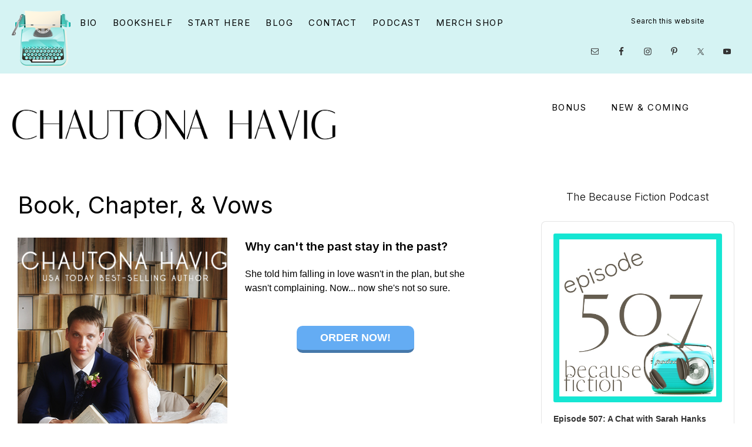

--- FILE ---
content_type: text/html; charset=UTF-8
request_url: https://chautona.com/books/book-chapter-vows/
body_size: 50319
content:
<!DOCTYPE html>
<html lang="en-US">
<head >
<meta charset="UTF-8" />
<meta name="viewport" content="width=device-width, initial-scale=1" />
<meta name='robots' content='index, follow, max-image-preview:large, max-snippet:-1, max-video-preview:-1' />

<!-- Begin Social Rocket v1.3.4 https://wpsocialrocket.com -->
<meta property="og:title" content="Book, Chapter, &#038; Vows" />
<meta property="og:description" content="She told him falling in love wasn&#039;t in the plan, but she wasn&#039;t complaining. Now... now she&#039;s not so sure." />
<meta name="twitter:card" content="summary_large_image">
<meta name="twitter:title" content="Book, Chapter, &#038; Vows" />
<meta name="twitter:description" content="She told him falling in love wasn&#039;t in the plan, but she wasn&#039;t complaining. Now... now she&#039;s not so sure." />
<!-- / Social Rocket -->

	<!-- This site is optimized with the Yoast SEO plugin v26.6 - https://yoast.com/wordpress/plugins/seo/ -->
	<title>Book, Chapter, &amp; Vows - Chautona Havig</title>
	<meta name="description" content="She told him falling in love wasn&#039;t in the plan, but she wasn&#039;t complaining. Now... now she&#039;s not so sure." />
	<link rel="canonical" href="https://chautona.com/books/book-chapter-vows/" />
	<meta property="og:locale" content="en_US" />
	<meta property="og:type" content="book" />
	<meta property="og:title" content="Book, Chapter, &amp; Vows - Chautona Havig" />
	<meta property="og:description" content="She told him falling in love wasn&#039;t in the plan, but she wasn&#039;t complaining. Now... now she&#039;s not so sure." />
	<meta property="og:url" content="https://chautona.com/books/book-chapter-vows/" />
	<meta property="og:site_name" content="Chautona Havig" />
	<meta property="article:publisher" content="https://www.facebook.com/justhewriteescape" />
	<meta property="article:modified_time" content="2025-02-16T05:42:48+00:00" />
	<meta name="twitter:card" content="summary_large_image" />
	<meta name="twitter:site" content="@chautona" />
	<meta name="twitter:label1" content="Est. reading time" />
	<meta name="twitter:data1" content="1 minute" />
	<script type="application/ld+json" class="yoast-schema-graph">{"@context":"https://schema.org","@graph":[{"@type":"WebPage","@id":"https://chautona.com/books/book-chapter-vows/","url":"https://chautona.com/books/book-chapter-vows/","name":"Book, Chapter, & Vows - Chautona Havig","isPartOf":{"@id":"https://chautona.com/#website"},"datePublished":"2021-11-15T02:17:55+00:00","dateModified":"2025-02-16T05:42:48+00:00","description":"She told him falling in love wasn't in the plan, but she wasn't complaining. Now... now she's not so sure.","breadcrumb":{"@id":"https://chautona.com/books/book-chapter-vows/#breadcrumb"},"inLanguage":"en-US","potentialAction":[{"@type":"ReadAction","target":["https://chautona.com/books/book-chapter-vows/"]}]},{"@type":"BreadcrumbList","@id":"https://chautona.com/books/book-chapter-vows/#breadcrumb","itemListElement":[{"@type":"ListItem","position":1,"name":"Home","item":"https://chautona.com/"},{"@type":"ListItem","position":2,"name":"Books","item":"https://chautona.com/books/"},{"@type":"ListItem","position":3,"name":"Book, Chapter, &#038; Vows"}]},{"@type":"WebSite","@id":"https://chautona.com/#website","url":"https://chautona.com/","name":"Chautona Havig","description":"Using story to connect YOU to the Master Storyteller","publisher":{"@id":"https://chautona.com/#/schema/person/582c28fc25b95f98999c6330a6e0251f"},"potentialAction":[{"@type":"SearchAction","target":{"@type":"EntryPoint","urlTemplate":"https://chautona.com/?s={search_term_string}"},"query-input":{"@type":"PropertyValueSpecification","valueRequired":true,"valueName":"search_term_string"}}],"inLanguage":"en-US"},{"@type":["Person","Organization"],"@id":"https://chautona.com/#/schema/person/582c28fc25b95f98999c6330a6e0251f","name":"Chautona Havig","image":{"@type":"ImageObject","inLanguage":"en-US","@id":"https://chautona.com/#/schema/person/image/","url":"https://chautona.com/wp-content/uploads/2020/10/Chautona-berton-sm.png","contentUrl":"https://chautona.com/wp-content/uploads/2020/10/Chautona-berton-sm.png","width":1439,"height":225,"caption":"Chautona Havig"},"logo":{"@id":"https://chautona.com/#/schema/person/image/"},"sameAs":["https://www.facebook.com/justhewriteescape","https://x.com/chautona"]}]}</script>
	<!-- / Yoast SEO plugin. -->


<meta property='og:image' content='https://chautona.com/wp-content/uploads/2025/01/Book-Chapter-Vows-sm.jpg'/>
<link rel='dns-prefetch' href='//fonts.googleapis.com' />
<link rel="alternate" type="application/rss+xml" title="Chautona Havig &raquo; Feed" href="https://chautona.com/feed/" />
<link rel="alternate" type="application/rss+xml" title="Chautona Havig &raquo; Comments Feed" href="https://chautona.com/comments/feed/" />
<link rel="alternate" title="oEmbed (JSON)" type="application/json+oembed" href="https://chautona.com/wp-json/oembed/1.0/embed?url=https%3A%2F%2Fchautona.com%2Fbooks%2Fbook-chapter-vows%2F" />
<link rel="alternate" title="oEmbed (XML)" type="text/xml+oembed" href="https://chautona.com/wp-json/oembed/1.0/embed?url=https%3A%2F%2Fchautona.com%2Fbooks%2Fbook-chapter-vows%2F&#038;format=xml" />
<style id='wp-img-auto-sizes-contain-inline-css' type='text/css'>
img:is([sizes=auto i],[sizes^="auto," i]){contain-intrinsic-size:3000px 1500px}
/*# sourceURL=wp-img-auto-sizes-contain-inline-css */
</style>
<link rel='stylesheet' id='genesis-blocks-style-css-css' href='https://chautona.com/wp-content/plugins/genesis-blocks/dist/style-blocks.build.css?ver=1766015339' type='text/css' media='all' />
<link rel='stylesheet' id='sbi_styles-css' href='https://chautona.com/wp-content/plugins/instagram-feed/css/sbi-styles.min.css?ver=6.10.0' type='text/css' media='all' />
<link rel='stylesheet' id='glamour-theme-css' href='https://chautona.com/wp-content/themes/restored316-glamour/style.css?ver=1.0.1' type='text/css' media='all' />
<style id='glamour-theme-inline-css' type='text/css'>


		a,
		.entry-content a,
		.entry-title a:focus,
		.entry-title a:hover,
		.genesis-nav-menu a:focus,
		.genesis-nav-menu a:hover,
		.genesis-nav-menu .current-menu-item > a,
		.genesis-nav-menu .sub-menu .current-menu-item > a:focus,
		.genesis-nav-menu .sub-menu .current-menu-item > a:hover,
		.gs-faq__question:focus,
		.gs-faq__question:hover,
		.menu-toggle:focus,
		.menu-toggle:hover,
		.sub-menu-toggle:focus,
		.sub-menu-toggle:hover {
			color: #7ccbd3;
		}

		
		
		body.custom-bg::before,
		.nav-primary {
			background: #d5f3f3;
		}
			
		

		.glamour-top-banner {
			background-color: #d7dada;
			color: #000000;
		}
		
		.glamour-top-banner a, 
		.glamour-top-banner a:focus, 
		.glamour-top-banner a:hover {
			color: #000000;
		}
		
		#glamour-top-banner-close, 
		#glamour-top-banner-close:focus, 
		#glamour-top-banner-close:hover {
			color: #000000;
		}

		
		
		.wprm-header,
		.wprm-container {
			background-color: #fee46b !important;
		}
		
		
		.wp-custom-logo .site-container .title-area {
			max-width: 600px;
		}

		
/*# sourceURL=glamour-theme-inline-css */
</style>
<style id='wp-emoji-styles-inline-css' type='text/css'>

	img.wp-smiley, img.emoji {
		display: inline !important;
		border: none !important;
		box-shadow: none !important;
		height: 1em !important;
		width: 1em !important;
		margin: 0 0.07em !important;
		vertical-align: -0.1em !important;
		background: none !important;
		padding: 0 !important;
	}
/*# sourceURL=wp-emoji-styles-inline-css */
</style>
<style id='wp-block-library-inline-css' type='text/css'>
:root{--wp-block-synced-color:#7a00df;--wp-block-synced-color--rgb:122,0,223;--wp-bound-block-color:var(--wp-block-synced-color);--wp-editor-canvas-background:#ddd;--wp-admin-theme-color:#007cba;--wp-admin-theme-color--rgb:0,124,186;--wp-admin-theme-color-darker-10:#006ba1;--wp-admin-theme-color-darker-10--rgb:0,107,160.5;--wp-admin-theme-color-darker-20:#005a87;--wp-admin-theme-color-darker-20--rgb:0,90,135;--wp-admin-border-width-focus:2px}@media (min-resolution:192dpi){:root{--wp-admin-border-width-focus:1.5px}}.wp-element-button{cursor:pointer}:root .has-very-light-gray-background-color{background-color:#eee}:root .has-very-dark-gray-background-color{background-color:#313131}:root .has-very-light-gray-color{color:#eee}:root .has-very-dark-gray-color{color:#313131}:root .has-vivid-green-cyan-to-vivid-cyan-blue-gradient-background{background:linear-gradient(135deg,#00d084,#0693e3)}:root .has-purple-crush-gradient-background{background:linear-gradient(135deg,#34e2e4,#4721fb 50%,#ab1dfe)}:root .has-hazy-dawn-gradient-background{background:linear-gradient(135deg,#faaca8,#dad0ec)}:root .has-subdued-olive-gradient-background{background:linear-gradient(135deg,#fafae1,#67a671)}:root .has-atomic-cream-gradient-background{background:linear-gradient(135deg,#fdd79a,#004a59)}:root .has-nightshade-gradient-background{background:linear-gradient(135deg,#330968,#31cdcf)}:root .has-midnight-gradient-background{background:linear-gradient(135deg,#020381,#2874fc)}:root{--wp--preset--font-size--normal:16px;--wp--preset--font-size--huge:42px}.has-regular-font-size{font-size:1em}.has-larger-font-size{font-size:2.625em}.has-normal-font-size{font-size:var(--wp--preset--font-size--normal)}.has-huge-font-size{font-size:var(--wp--preset--font-size--huge)}.has-text-align-center{text-align:center}.has-text-align-left{text-align:left}.has-text-align-right{text-align:right}.has-fit-text{white-space:nowrap!important}#end-resizable-editor-section{display:none}.aligncenter{clear:both}.items-justified-left{justify-content:flex-start}.items-justified-center{justify-content:center}.items-justified-right{justify-content:flex-end}.items-justified-space-between{justify-content:space-between}.screen-reader-text{border:0;clip-path:inset(50%);height:1px;margin:-1px;overflow:hidden;padding:0;position:absolute;width:1px;word-wrap:normal!important}.screen-reader-text:focus{background-color:#ddd;clip-path:none;color:#444;display:block;font-size:1em;height:auto;left:5px;line-height:normal;padding:15px 23px 14px;text-decoration:none;top:5px;width:auto;z-index:100000}html :where(.has-border-color){border-style:solid}html :where([style*=border-top-color]){border-top-style:solid}html :where([style*=border-right-color]){border-right-style:solid}html :where([style*=border-bottom-color]){border-bottom-style:solid}html :where([style*=border-left-color]){border-left-style:solid}html :where([style*=border-width]){border-style:solid}html :where([style*=border-top-width]){border-top-style:solid}html :where([style*=border-right-width]){border-right-style:solid}html :where([style*=border-bottom-width]){border-bottom-style:solid}html :where([style*=border-left-width]){border-left-style:solid}html :where(img[class*=wp-image-]){height:auto;max-width:100%}:where(figure){margin:0 0 1em}html :where(.is-position-sticky){--wp-admin--admin-bar--position-offset:var(--wp-admin--admin-bar--height,0px)}@media screen and (max-width:600px){html :where(.is-position-sticky){--wp-admin--admin-bar--position-offset:0px}}

/*# sourceURL=wp-block-library-inline-css */
</style><link rel='stylesheet' id='wc-blocks-style-css' href='https://chautona.com/wp-content/plugins/woocommerce/assets/client/blocks/wc-blocks.css?ver=wc-10.4.3' type='text/css' media='all' />
<style id='global-styles-inline-css' type='text/css'>
:root{--wp--preset--aspect-ratio--square: 1;--wp--preset--aspect-ratio--4-3: 4/3;--wp--preset--aspect-ratio--3-4: 3/4;--wp--preset--aspect-ratio--3-2: 3/2;--wp--preset--aspect-ratio--2-3: 2/3;--wp--preset--aspect-ratio--16-9: 16/9;--wp--preset--aspect-ratio--9-16: 9/16;--wp--preset--color--black: #000000;--wp--preset--color--cyan-bluish-gray: #abb8c3;--wp--preset--color--white: #ffffff;--wp--preset--color--pale-pink: #f78da7;--wp--preset--color--vivid-red: #cf2e2e;--wp--preset--color--luminous-vivid-orange: #ff6900;--wp--preset--color--luminous-vivid-amber: #fcb900;--wp--preset--color--light-green-cyan: #7bdcb5;--wp--preset--color--vivid-green-cyan: #00d084;--wp--preset--color--pale-cyan-blue: #8ed1fc;--wp--preset--color--vivid-cyan-blue: #0693e3;--wp--preset--color--vivid-purple: #9b51e0;--wp--preset--color--theme-button: #000000;--wp--preset--color--theme-primary: #d5f3f3;--wp--preset--color--theme-secondary: #fee46b;--wp--preset--color--theme-third: #000000;--wp--preset--gradient--vivid-cyan-blue-to-vivid-purple: linear-gradient(135deg,rgb(6,147,227) 0%,rgb(155,81,224) 100%);--wp--preset--gradient--light-green-cyan-to-vivid-green-cyan: linear-gradient(135deg,rgb(122,220,180) 0%,rgb(0,208,130) 100%);--wp--preset--gradient--luminous-vivid-amber-to-luminous-vivid-orange: linear-gradient(135deg,rgb(252,185,0) 0%,rgb(255,105,0) 100%);--wp--preset--gradient--luminous-vivid-orange-to-vivid-red: linear-gradient(135deg,rgb(255,105,0) 0%,rgb(207,46,46) 100%);--wp--preset--gradient--very-light-gray-to-cyan-bluish-gray: linear-gradient(135deg,rgb(238,238,238) 0%,rgb(169,184,195) 100%);--wp--preset--gradient--cool-to-warm-spectrum: linear-gradient(135deg,rgb(74,234,220) 0%,rgb(151,120,209) 20%,rgb(207,42,186) 40%,rgb(238,44,130) 60%,rgb(251,105,98) 80%,rgb(254,248,76) 100%);--wp--preset--gradient--blush-light-purple: linear-gradient(135deg,rgb(255,206,236) 0%,rgb(152,150,240) 100%);--wp--preset--gradient--blush-bordeaux: linear-gradient(135deg,rgb(254,205,165) 0%,rgb(254,45,45) 50%,rgb(107,0,62) 100%);--wp--preset--gradient--luminous-dusk: linear-gradient(135deg,rgb(255,203,112) 0%,rgb(199,81,192) 50%,rgb(65,88,208) 100%);--wp--preset--gradient--pale-ocean: linear-gradient(135deg,rgb(255,245,203) 0%,rgb(182,227,212) 50%,rgb(51,167,181) 100%);--wp--preset--gradient--electric-grass: linear-gradient(135deg,rgb(202,248,128) 0%,rgb(113,206,126) 100%);--wp--preset--gradient--midnight: linear-gradient(135deg,rgb(2,3,129) 0%,rgb(40,116,252) 100%);--wp--preset--font-size--small: 18px;--wp--preset--font-size--medium: 20px;--wp--preset--font-size--large: 22px;--wp--preset--font-size--x-large: 42px;--wp--preset--font-size--normal: 20px;--wp--preset--font-size--larger: 26px;--wp--preset--spacing--20: 0.44rem;--wp--preset--spacing--30: 0.67rem;--wp--preset--spacing--40: 1rem;--wp--preset--spacing--50: 1.5rem;--wp--preset--spacing--60: 2.25rem;--wp--preset--spacing--70: 3.38rem;--wp--preset--spacing--80: 5.06rem;--wp--preset--shadow--natural: 6px 6px 9px rgba(0, 0, 0, 0.2);--wp--preset--shadow--deep: 12px 12px 50px rgba(0, 0, 0, 0.4);--wp--preset--shadow--sharp: 6px 6px 0px rgba(0, 0, 0, 0.2);--wp--preset--shadow--outlined: 6px 6px 0px -3px rgb(255, 255, 255), 6px 6px rgb(0, 0, 0);--wp--preset--shadow--crisp: 6px 6px 0px rgb(0, 0, 0);}:where(.is-layout-flex){gap: 0.5em;}:where(.is-layout-grid){gap: 0.5em;}body .is-layout-flex{display: flex;}.is-layout-flex{flex-wrap: wrap;align-items: center;}.is-layout-flex > :is(*, div){margin: 0;}body .is-layout-grid{display: grid;}.is-layout-grid > :is(*, div){margin: 0;}:where(.wp-block-columns.is-layout-flex){gap: 2em;}:where(.wp-block-columns.is-layout-grid){gap: 2em;}:where(.wp-block-post-template.is-layout-flex){gap: 1.25em;}:where(.wp-block-post-template.is-layout-grid){gap: 1.25em;}.has-black-color{color: var(--wp--preset--color--black) !important;}.has-cyan-bluish-gray-color{color: var(--wp--preset--color--cyan-bluish-gray) !important;}.has-white-color{color: var(--wp--preset--color--white) !important;}.has-pale-pink-color{color: var(--wp--preset--color--pale-pink) !important;}.has-vivid-red-color{color: var(--wp--preset--color--vivid-red) !important;}.has-luminous-vivid-orange-color{color: var(--wp--preset--color--luminous-vivid-orange) !important;}.has-luminous-vivid-amber-color{color: var(--wp--preset--color--luminous-vivid-amber) !important;}.has-light-green-cyan-color{color: var(--wp--preset--color--light-green-cyan) !important;}.has-vivid-green-cyan-color{color: var(--wp--preset--color--vivid-green-cyan) !important;}.has-pale-cyan-blue-color{color: var(--wp--preset--color--pale-cyan-blue) !important;}.has-vivid-cyan-blue-color{color: var(--wp--preset--color--vivid-cyan-blue) !important;}.has-vivid-purple-color{color: var(--wp--preset--color--vivid-purple) !important;}.has-black-background-color{background-color: var(--wp--preset--color--black) !important;}.has-cyan-bluish-gray-background-color{background-color: var(--wp--preset--color--cyan-bluish-gray) !important;}.has-white-background-color{background-color: var(--wp--preset--color--white) !important;}.has-pale-pink-background-color{background-color: var(--wp--preset--color--pale-pink) !important;}.has-vivid-red-background-color{background-color: var(--wp--preset--color--vivid-red) !important;}.has-luminous-vivid-orange-background-color{background-color: var(--wp--preset--color--luminous-vivid-orange) !important;}.has-luminous-vivid-amber-background-color{background-color: var(--wp--preset--color--luminous-vivid-amber) !important;}.has-light-green-cyan-background-color{background-color: var(--wp--preset--color--light-green-cyan) !important;}.has-vivid-green-cyan-background-color{background-color: var(--wp--preset--color--vivid-green-cyan) !important;}.has-pale-cyan-blue-background-color{background-color: var(--wp--preset--color--pale-cyan-blue) !important;}.has-vivid-cyan-blue-background-color{background-color: var(--wp--preset--color--vivid-cyan-blue) !important;}.has-vivid-purple-background-color{background-color: var(--wp--preset--color--vivid-purple) !important;}.has-black-border-color{border-color: var(--wp--preset--color--black) !important;}.has-cyan-bluish-gray-border-color{border-color: var(--wp--preset--color--cyan-bluish-gray) !important;}.has-white-border-color{border-color: var(--wp--preset--color--white) !important;}.has-pale-pink-border-color{border-color: var(--wp--preset--color--pale-pink) !important;}.has-vivid-red-border-color{border-color: var(--wp--preset--color--vivid-red) !important;}.has-luminous-vivid-orange-border-color{border-color: var(--wp--preset--color--luminous-vivid-orange) !important;}.has-luminous-vivid-amber-border-color{border-color: var(--wp--preset--color--luminous-vivid-amber) !important;}.has-light-green-cyan-border-color{border-color: var(--wp--preset--color--light-green-cyan) !important;}.has-vivid-green-cyan-border-color{border-color: var(--wp--preset--color--vivid-green-cyan) !important;}.has-pale-cyan-blue-border-color{border-color: var(--wp--preset--color--pale-cyan-blue) !important;}.has-vivid-cyan-blue-border-color{border-color: var(--wp--preset--color--vivid-cyan-blue) !important;}.has-vivid-purple-border-color{border-color: var(--wp--preset--color--vivid-purple) !important;}.has-vivid-cyan-blue-to-vivid-purple-gradient-background{background: var(--wp--preset--gradient--vivid-cyan-blue-to-vivid-purple) !important;}.has-light-green-cyan-to-vivid-green-cyan-gradient-background{background: var(--wp--preset--gradient--light-green-cyan-to-vivid-green-cyan) !important;}.has-luminous-vivid-amber-to-luminous-vivid-orange-gradient-background{background: var(--wp--preset--gradient--luminous-vivid-amber-to-luminous-vivid-orange) !important;}.has-luminous-vivid-orange-to-vivid-red-gradient-background{background: var(--wp--preset--gradient--luminous-vivid-orange-to-vivid-red) !important;}.has-very-light-gray-to-cyan-bluish-gray-gradient-background{background: var(--wp--preset--gradient--very-light-gray-to-cyan-bluish-gray) !important;}.has-cool-to-warm-spectrum-gradient-background{background: var(--wp--preset--gradient--cool-to-warm-spectrum) !important;}.has-blush-light-purple-gradient-background{background: var(--wp--preset--gradient--blush-light-purple) !important;}.has-blush-bordeaux-gradient-background{background: var(--wp--preset--gradient--blush-bordeaux) !important;}.has-luminous-dusk-gradient-background{background: var(--wp--preset--gradient--luminous-dusk) !important;}.has-pale-ocean-gradient-background{background: var(--wp--preset--gradient--pale-ocean) !important;}.has-electric-grass-gradient-background{background: var(--wp--preset--gradient--electric-grass) !important;}.has-midnight-gradient-background{background: var(--wp--preset--gradient--midnight) !important;}.has-small-font-size{font-size: var(--wp--preset--font-size--small) !important;}.has-medium-font-size{font-size: var(--wp--preset--font-size--medium) !important;}.has-large-font-size{font-size: var(--wp--preset--font-size--large) !important;}.has-x-large-font-size{font-size: var(--wp--preset--font-size--x-large) !important;}
/*# sourceURL=global-styles-inline-css */
</style>

<style id='classic-theme-styles-inline-css' type='text/css'>
/*! This file is auto-generated */
.wp-block-button__link{color:#fff;background-color:#32373c;border-radius:9999px;box-shadow:none;text-decoration:none;padding:calc(.667em + 2px) calc(1.333em + 2px);font-size:1.125em}.wp-block-file__button{background:#32373c;color:#fff;text-decoration:none}
/*# sourceURL=/wp-includes/css/classic-themes.min.css */
</style>
<link rel='stylesheet' id='popupally-style-css' href='https://chautona.com/wp-content/popupally-scripts/1-popupally-style.css?ver=2.1.6.9' type='text/css' media='all' />
<link rel='stylesheet' id='woocommerce-layout-css' href='https://chautona.com/wp-content/plugins/woocommerce/assets/css/woocommerce-layout.css?ver=10.4.3' type='text/css' media='all' />
<link rel='stylesheet' id='woocommerce-smallscreen-css' href='https://chautona.com/wp-content/plugins/woocommerce/assets/css/woocommerce-smallscreen.css?ver=10.4.3' type='text/css' media='only screen and (max-width: 1200px)' />
<link rel='stylesheet' id='woocommerce-general-css' href='https://chautona.com/wp-content/plugins/woocommerce/assets/css/woocommerce.css?ver=10.4.3' type='text/css' media='all' />
<link rel='stylesheet' id='glamour-theme-woocommerce-styles-css' href='https://chautona.com/wp-content/themes/restored316-glamour/lib/woocommerce/glamour-woocommerce.css?ver=1.0.1' type='text/css' media='screen' />
<style id='glamour-theme-woocommerce-styles-inline-css' type='text/css'>


		.woocommerce div.product p.price,
		.woocommerce div.product span.price,
		.woocommerce div.product .woocommerce-tabs ul.tabs li a:hover,
		.woocommerce div.product .woocommerce-tabs ul.tabs li a:focus,
		.woocommerce ul.products li.product h3:hover,
		.woocommerce ul.products li.product .price,
		.woocommerce .woocommerce-breadcrumb a:hover,
		.woocommerce .woocommerce-breadcrumb a:focus,
		.woocommerce .widget_layered_nav ul li.chosen a::before,
		.woocommerce .widget_layered_nav_filters ul li a::before,
		.woocommerce .widget_rating_filter ul li.chosen a::before {
			color: #7ccbd3;
		}

	
/*# sourceURL=glamour-theme-woocommerce-styles-inline-css */
</style>
<style id='woocommerce-inline-inline-css' type='text/css'>
.woocommerce form .form-row .required { visibility: visible; }
/*# sourceURL=woocommerce-inline-inline-css */
</style>
<link rel='stylesheet' id='mbt-style-css' href='https://chautona.com/wp-content/plugins/mybooktable/css/frontend-style.css?ver=3.5.5' type='text/css' media='all' />
<link rel='stylesheet' id='mbt-style-pack-css' href='https://chautona.com/wp-content/plugins/mybooktable-dev3/styles/gold_flat/style.css?ver=3.5.5' type='text/css' media='all' />
<link rel='stylesheet' id='mbtpro2-frontend-style-css' href='https://chautona.com/wp-content/plugins/mybooktable-dev3/includes/professional2/frontend.css?ver=3.3.8' type='text/css' media='all' />
<link rel='stylesheet' id='dashicons-css' href='https://chautona.com/wp-includes/css/dashicons.min.css' type='text/css' media='all' />
<link rel='stylesheet' id='mbtpro3-frontend-css-css' href='https://chautona.com/wp-content/plugins/mybooktable-dev3/includes/professional3/frontend.css?ver=3.3.8' type='text/css' media='all' />
<link rel='stylesheet' id='glamour-theme-fonts-css' href='//fonts.googleapis.com/css2?family=Inter%3Awght%40200%3B300%3B400%3B500%3B600&#038;display=swap&#038;ver=1.0.1' type='text/css' media='all' />
<link rel='stylesheet' id='glamour-theme-gutenberg-css' href='https://chautona.com/wp-content/themes/restored316-glamour/lib/gutenberg/front-end.css?ver=1.0.1' type='text/css' media='all' />
<style id='glamour-theme-gutenberg-inline-css' type='text/css'>
.site-container .has-theme-primary-color,
.site-container .wp-block-button .wp-block-button__link.has-theme-primary-color,
.site-container .wp-block-button.is-style-outline .wp-block-button__link.has-theme-primary-color {
	color: #d5f3f3;
}

.site-container .has-theme-primary-background-color,
.site-container .wp-block-button .wp-block-button__link.has-theme-primary-background-color,
.site-container .wp-block-pullquote.is-style-solid-color.has-theme-primary-background-color {
	background-color: #d5f3f3;
	color: #000000;
}

.site-container .has-theme-secondary-color,
.site-container .wp-block-button .wp-block-button__link.has-theme-secondary-color,
.site-container .wp-block-button.is-style-outline .wp-block-button__link.has-theme-secondary-color {
	color: #fee46b;
}

.site-container .has-theme-secondary-background-color,
.site-container .wp-block-button .wp-block-button__link.has-theme-secondary-background-color,
.site-container .wp-block-pullquote.is-style-solid-color.has-theme-secondary-background-color {
	background-color: #fee46b;
}

.site-container .has-theme-third-color,
.site-container .wp-block-button .wp-block-button__link.has-theme-third-color,
.site-container .wp-block-button.is-style-outline .wp-block-button__link.has-theme-third-color {
	color: #000000;
}

.site-container .has-theme-third-background-color,
.site-container .wp-block-button .wp-block-button__link.has-theme-third-background-color,
.site-container .wp-block-pullquote.is-style-solid-color.has-theme-third-background-color {
	background-color: #000000;
}

.site-container .wp-block-button.is-style-outline .wp-block-button__link {
	color: #000000;
}

.site-container .has-theme-button-background-color,
.site-container .wp-block-button .wp-block-button__link.has-theme-button-background-color,
.site-container .wp-block-pullquote.is-style-solid-color.has-theme-button-background-color {
	background-color: #000000;
}

.site-container .has-theme-button-color,
.site-container .wp-block-button .wp-block-button__link.has-theme-button-color,
.site-container .wp-block-pullquote.is-style-solid-color.has-theme-button-color {
	color: #000000;
}

.site-container .has-theme-button-background-color,
.site-container .has-theme-button-background-color a {
	color: #ffffff;
}

.site-container .wp-block-button .wp-block-button__link {
	background-color: #000000;
}

.wp-block-button .wp-block-button__link:not(.has-background),
.wp-block-button .wp-block-button__link:not(.has-background):focus,
.wp-block-button .wp-block-button__link:not(.has-background):hover {
	color: #ffffff;
}

.gb-block-post-grid header .gb-block-post-grid-title a,
.gb-block-post-grid .gb-block-post-grid-link, 
.gb-block-post-grid .gb-block-post-grid-author a, 
.gb-block-post-grid a.gb-text-link {
	color: #000000;
}

.site-container hr.wp-block-separator {
	border-top-color: #000000;
}

/*# sourceURL=glamour-theme-gutenberg-inline-css */
</style>
<link rel='stylesheet' id='simple-social-icons-font-css' href='https://chautona.com/wp-content/plugins/simple-social-icons/css/style.css?ver=4.0.0' type='text/css' media='all' />
<link rel='stylesheet' id='social_rocket-css' href='https://chautona.com/wp-content/plugins/social-rocket/assets/css/style.css?ver=1.3.4' type='text/css' media='all' />
<style id='social_rocket-inline-css' type='text/css'>

				.social-rocket-inline-buttons.social-rocket-desktop-only .social-rocket-buttons {
					display: block;
				}
				.social-rocket-inline-buttons.social-rocket-desktop-only .social-rocket-buttons .social-rocket-button,
				.social-rocket-inline-buttons.social-rocket-desktop-only .social-rocket-buttons .social-rocket-button-anchor,
				.social-rocket-inline-buttons.social-rocket-desktop-only .social-rocket-buttons .social-rocket-shares-total {
					-webkit-box-flex: initial;
					-ms-flex: initial;
					flex: initial;
				}
			
			.social-rocket-inline-buttons.social-rocket-desktop-only .social-rocket-buttons .social-rocket-shares-total {
				color: #252525;
			}
			.social-rocket-inline-buttons.social-rocket-desktop-only .social-rocket-buttons {
				text-align: left;
			}
			.social-rocket-inline-buttons.social-rocket-desktop-only .social-rocket-button {
				border-style: solid;
				border-width: 1px;
				border-radius: 0px;
			}
			.social-rocket-inline-buttons.social-rocket-desktop-only .social-rocket-buttons .social-rocket-button,
			.social-rocket-inline-buttons.social-rocket-desktop-only .social-rocket-buttons .social-rocket-button:last-child,
			.social-rocket-inline-buttons.social-rocket-desktop-only .social-rocket-buttons .social-rocket-shares-total {
				margin-bottom: 5px;
				margin-right: 5px;
			}
		
			.social-rocket-floating-buttons .social-rocket-shares-total {
				color: #252525;
			}
		
			.social-rocket-floating-buttons.social-rocket-position-top,
			.social-rocket-floating-buttons.social-rocket-position-bottom {
				text-align: center;
			}
		
			.social-rocket-floating-buttons .social-rocket-floating-button {
				border-style: none;
				border-width: 0px;
				border-radius: 0px;
			}
		
			.social-rocket-floating-buttons .social-rocket-floating-button,
			.social-rocket-floating-buttons .social-rocket-shares-total {
				margin-bottom: 0px;
			}
			
			.social-rocket-tweet {
				background-color: #429cd6;
				color: #ffffff;
				font-size: 24px;
				border-style: none;
				border-width: 1px;
				border-color: #dddddd;
				border-radius: 0px;
			}
			.social-rocket-tweet a {
				border-left: 10px solid #3c87b2;
			}
			.social-rocket-tweet-cta {
				color: #ffffff;
				text-align: right;
			}
		
				@media screen and (max-width: 782px) {
					.social-rocket-inline-buttons.social-rocket-desktop-only {
						display: none !important;
					}
					.social-rocket-inline-buttons.social-rocket-mobile-only {
						display: block;
					}
				}
				@media screen and (min-width: 783px) {
					.social-rocket-inline-buttons.social-rocket-mobile-only {
						display: none !important;
					}
					.social-rocket-inline-buttons.social-rocket-desktop-only {
						display: block;
					}
				}
			
				@media screen and (max-width: 782px) {
					.social-rocket-floating-buttons.social-rocket-desktop-only {
						display: none !important;
					}
					.social-rocket-floating-buttons.social-rocket-mobile-only {
						display: block;
					}
				}
				@media screen and (min-width: 783px) {
					.social-rocket-floating-buttons.social-rocket-mobile-only {
						display: none !important;
					}
					.social-rocket-floating-buttons.social-rocket-desktop-only {
						display: block;
					}
				}
			
				.social-rocket-inline-buttons.social-rocket-mobile-only .social-rocket-buttons {
					display: -webkit-box;
					display: -moz-box;
					display: -ms-flexbox;
					display: -webkit-flex;
					display: flex;
					-webkit-box-orient: horizontal;
					-webkit-box-direction: normal;
					-ms-flex-direction: row;
					flex-direction: row;
					-ms-flex-wrap: wrap;
					flex-wrap: wrap;
					-webkit-box-pack: justify;
					-ms-flex-pack: justify;
					justify-content: space-between;
					-ms-flex-line-pack: stretch;
					align-content: stretch;
					-webkit-box-align: stretch;
					-ms-flex-align: stretch;
					align-items: stretch;
				}
				.social-rocket-inline-buttons.social-rocket-mobile-only .social-rocket-buttons .social-rocket-button,
				.social-rocket-inline-buttons.social-rocket-mobile-only .social-rocket-buttons .social-rocket-button-anchor,
				.social-rocket-inline-buttons.social-rocket-mobile-only .social-rocket-buttons .social-rocket-shares-total {
					-webkit-box-flex: 1;
					-ms-flex: 1;
					flex: 1;
				}
			
			.social-rocket-inline-buttons.social-rocket-mobile-only .social-rocket-buttons .social-rocket-shares-total {
				color: #252525;
			}
			.social-rocket-inline-buttons.social-rocket-mobile-only .social-rocket-buttons {
				text-align: left;
			}
			.social-rocket-inline-buttons.social-rocket-mobile-only .social-rocket-button {
				border-style: solid;
				border-width: 1px;
				border-radius: 0px;
			}
			.social-rocket-inline-buttons.social-rocket-mobile-only .social-rocket-buttons .social-rocket-button,
			.social-rocket-inline-buttons.social-rocket-mobile-only .social-rocket-buttons .social-rocket-button:last-child,
			.social-rocket-inline-buttons.social-rocket-mobile-only .social-rocket-buttons .social-rocket-shares-total {
				margin-bottom: 5px;
				margin-right: 5px;
			}
		
/*# sourceURL=social_rocket-inline-css */
</style>
<link rel='stylesheet' id='fontawesome_all-css' href='https://chautona.com/wp-content/plugins/social-rocket/assets/css/all.min.css?ver=1.3.4' type='text/css' media='all' />
<script type="text/javascript" src="https://chautona.com/wp-includes/js/jquery/jquery.min.js?ver=3.7.1" id="jquery-core-js"></script>
<script type="text/javascript" src="https://chautona.com/wp-includes/js/jquery/jquery-migrate.min.js?ver=3.4.1" id="jquery-migrate-js"></script>
<script type="text/javascript" id="popupally-action-script-js-extra">
/* <![CDATA[ */
var popupally_action_object = {"popup_param":{"1":{"id":1,"cookie-duration":21,"priority":0,"popup-selector":"#popup-box-gfcr-1","popup-class":"popupally-opened-gfcr-1","cookie-name":"popupally-cookie-1","close-trigger":".popup-click-close-trigger-1"},"2":{"id":2,"enable-exit-intent-popup":"true","cookie-duration":14,"priority":0,"popup-selector":"#popup-box-gfcr-2","popup-class":"popupally-opened-gfcr-2","cookie-name":"popupally-cookie-2","close-trigger":".popup-click-close-trigger-2"}}};
//# sourceURL=popupally-action-script-js-extra
/* ]]> */
</script>
<script type="text/javascript" src="https://chautona.com/wp-content/plugins/popupally/resource/frontend/popup.min.js?ver=2.1.6" id="popupally-action-script-js"></script>
<script type="text/javascript" src="https://chautona.com/wp-content/plugins/woocommerce/assets/js/jquery-blockui/jquery.blockUI.min.js?ver=2.7.0-wc.10.4.3" id="wc-jquery-blockui-js" defer="defer" data-wp-strategy="defer"></script>
<script type="text/javascript" id="wc-add-to-cart-js-extra">
/* <![CDATA[ */
var wc_add_to_cart_params = {"ajax_url":"/wp-admin/admin-ajax.php","wc_ajax_url":"/?wc-ajax=%%endpoint%%","i18n_view_cart":"View cart","cart_url":"https://chautona.com/cart/","is_cart":"","cart_redirect_after_add":"no"};
//# sourceURL=wc-add-to-cart-js-extra
/* ]]> */
</script>
<script type="text/javascript" src="https://chautona.com/wp-content/plugins/woocommerce/assets/js/frontend/add-to-cart.min.js?ver=10.4.3" id="wc-add-to-cart-js" defer="defer" data-wp-strategy="defer"></script>
<script type="text/javascript" src="https://chautona.com/wp-content/plugins/woocommerce/assets/js/js-cookie/js.cookie.min.js?ver=2.1.4-wc.10.4.3" id="wc-js-cookie-js" defer="defer" data-wp-strategy="defer"></script>
<script type="text/javascript" id="woocommerce-js-extra">
/* <![CDATA[ */
var woocommerce_params = {"ajax_url":"/wp-admin/admin-ajax.php","wc_ajax_url":"/?wc-ajax=%%endpoint%%","i18n_password_show":"Show password","i18n_password_hide":"Hide password"};
//# sourceURL=woocommerce-js-extra
/* ]]> */
</script>
<script type="text/javascript" src="https://chautona.com/wp-content/plugins/woocommerce/assets/js/frontend/woocommerce.min.js?ver=10.4.3" id="woocommerce-js" defer="defer" data-wp-strategy="defer"></script>
<script type="text/javascript" src="https://chautona.com/wp-includes/js/jquery/ui/core.min.js?ver=1.13.3" id="jquery-ui-core-js"></script>
<script type="text/javascript" src="https://chautona.com/wp-includes/js/jquery/ui/accordion.min.js?ver=1.13.3" id="jquery-ui-accordion-js"></script>
<script type="text/javascript" src="https://chautona.com/wp-content/plugins/mybooktable-dev3/includes/professional3/frontend.js?ver=3.3.8" id="mbtpro3-frontend-js-js"></script>
<link rel="https://api.w.org/" href="https://chautona.com/wp-json/" /><link rel="alternate" title="JSON" type="application/json" href="https://chautona.com/wp-json/wp/v2/mbt_book/20756" /><link rel="EditURI" type="application/rsd+xml" title="RSD" href="https://chautona.com/xmlrpc.php?rsd" />
<link rel='shortlink' href='https://chautona.com/?p=20756' />
	<style type="text/css" media="screen">
		#wpadminbar .shortlink-input{
			color: #fff
		}

	</style>
	<style type="text/css">
.sfs-subscriber-count { width: 88px; overflow: hidden; height: 26px; color: #424242; font: 9px Verdana, Geneva, sans-serif; letter-spacing: 1px; }
.sfs-count { width: 86px; height: 17px; line-height: 17px; margin: 0 auto; background: #ccc; border: 1px solid #909090; border-top-color: #fff; border-left-color: #fff; }
.sfs-count span { display: inline-block; height: 11px; line-height: 12px; margin: 2px 1px 2px 2px; padding: 0 2px 0 3px; background: #e4e4e4; border: 1px solid #a2a2a2; border-bottom-color: #fff; border-right-color: #fff; }
.sfs-stats { font-size: 6px; line-height: 6px; margin: 1px 0 0 1px; word-spacing: 2px; text-align: center; text-transform: uppercase; }
</style>
		<style type="text/css">.pp-podcast {opacity: 0;}</style>
			<style type="text/css">
	.mbt-book .mbt-book-buybuttons .mbt-book-buybutton img { width: 201px; height: 35px; } .mbt-book .mbt-book-buybuttons .mbt-book-buybutton { padding: 5px 10px 0px 0px; }.mbt-book-archive .mbt-book .mbt-book-buybuttons .mbt-book-buybutton img { width: 172px; height: 30px; } .mbt-book-archive .mbt-book .mbt-book-buybuttons .mbt-book-buybutton { padding: 4px 8px 0px 0px; }.mbt-featured-book-widget .mbt-book-buybuttons .mbt-book-buybutton img { width: 172px; height: 30px; } .mbt-featured-book-widget .mbt-book-buybuttons .mbt-book-buybutton { padding: 4px 8px 0px 0px; }	</style>
		<script type="text/javascript">
		window.ajaxurl = "https://chautona.com/wp-admin/admin-ajax.php";
	</script>
<style type="text/css">.mbt-book-buybuttons .mbt-universal-buybutton { margin: 0; display: inline-block; box-sizing: border-box; }.mbt-book .mbt-book-buybuttons .mbt-universal-buybutton { font-size: 18px; line-height: 20px; padding: 6px 15px; width: 201px; min-height: 35px; }.mbt-book-archive .mbt-book .mbt-book-buybuttons .mbt-universal-buybutton { font-size: 15px; line-height: 16px; padding: 6px 12px; width: 172px; min-height: 30px; }.mbt-featured-book-widget .mbt-book-buybuttons .mbt-universal-buybutton { font-size: 15px; line-height: 16px; padding: 6px 12px; width: 172px; min-height: 30px; }</style><style type="text/css">@media only screen and (min-width: 768px) {.mbt-book-archive .mbt-book.mbt-grid-book { width: 23.076923076923%; margin-right: 2.5641025641026%; }.mbt-book-archive .mbt-book.mbt-grid-book:nth-child(4n+1) { clear: left; }.mbt-book-archive .mbt-book.mbt-grid-book:nth-child(4n) { margin-right: 0; }}</style><style type="text/css"></style><!-- Facebook Pixel Code -->
<script>
!function(f,b,e,v,n,t,s)
{if(f.fbq)return;n=f.fbq=function(){n.callMethod?
n.callMethod.apply(n,arguments):n.queue.push(arguments)};
if(!f._fbq)f._fbq=n;n.push=n;n.loaded=!0;n.version='2.0';
n.queue=[];t=b.createElement(e);t.async=!0;
t.src=v;s=b.getElementsByTagName(e)[0];
s.parentNode.insertBefore(t,s)}(window, document,'script',
'https://connect.facebook.net/en_US/fbevents.js');
fbq('init', '332399211432625');
fbq('track', 'PageView');
</script>
<noscript><img height="1" width="1" style="display:none"
src="https://www.facebook.com/tr?id=332399211432625&ev=PageView&noscript=1"
/></noscript>
<!-- End Facebook Pixel Code -->
<script>
  !function(f,b,e,v,n,t,s)
  {if(f.fbq)return;n=f.fbq=function(){n.callMethod?
  n.callMethod.apply(n,arguments):n.queue.push(arguments)};
  if(!f._fbq)f._fbq=n;n.push=n;n.loaded=!0;n.version='2.0';
  n.queue=[];t=b.createElement(e);t.async=!0;
  t.src=v;s=b.getElementsByTagName(e)[0];
  s.parentNode.insertBefore(t,s)}(window, document,'script',
  'https://connect.facebook.net/en_US/fbevents.js');
  fbq('init', '571313356572614');
  fbq('track', 'PageView');
</script>
<noscript><img height="1" width="1" style="display:none"
  src="https://www.facebook.com/tr?id=571313356572614&ev=PageView&noscript=1"
/></noscript>
<!-- End Facebook Pixel Code -->	<noscript><style>.woocommerce-product-gallery{ opacity: 1 !important; }</style></noscript>
	<link rel="icon" href="https://chautona.com/wp-content/uploads/2020/10/cropped-Typewriter-Favicon-1-32x32.png" sizes="32x32" />
<link rel="icon" href="https://chautona.com/wp-content/uploads/2020/10/cropped-Typewriter-Favicon-1-192x192.png" sizes="192x192" />
<link rel="apple-touch-icon" href="https://chautona.com/wp-content/uploads/2020/10/cropped-Typewriter-Favicon-1-180x180.png" />
<meta name="msapplication-TileImage" content="https://chautona.com/wp-content/uploads/2020/10/cropped-Typewriter-Favicon-1-270x270.png" />
		<style type="text/css" id="wp-custom-css">
			.custom-landing .footer-widgets, .custom-landing .widget-above-content {display:none;}


body {
font-size: 20px; 
line-height:2;
}

.genesis-nav-menu a {
	font-size: 15px;
}

.genesis-nav-menu a:hover {font-weight:bold;color:inherit;}

.genesis-nav-menu > .search {
width: fit-content;
}

.entry-content .mbt-book-archive-header .mbt-book-archive-title, .mbt-book .mbt-book-overview .mbt-book-overview-title {
    display: none;
}

.sidebar .mbt-featured-book-widget .mbt-book-title, .footer-widgets .mbt-featured-book-widget .mbt-book-title {display:none;}


.mbt-book .mbt-book-blurb {
    border: none !important;
    font-size: 16px !important;
text-align:center;
}

.mbt-book .mbt-book-overview {font-size:15px !important;}

.mbt-book #jp-relatedposts {
    display: none !important;
}

.mbt-book.mbt-book-single.mbt-display-mode-landingpage .mbt-book-section:nth-of-type(2n) {
    background: #d5f3f3;
}

.mbt-book.mbt-book-single.mbt-display-mode-landingpage {
    font-family: 'Inter', sans-serif;
}

.blue-background a {color:inherit;}

.footer-widgets {font-size:15px;}


.archive-description .entry-title, .archive-title, .author-box-title {
    font-size: 30px;
}

	
ul.mbt-book-menu-home li a {background-image:url(https://chautona.com/wp-content/uploads/2020/10/Typewriter-Home.png);background-size:contain;background-repeat:no-repeat;color:transparent !important;font-size:70px; opacity:1 !important;}

@media only screen and (min-width: 960px) {
	.home .footer-widgets {margin-top:0; padding-top:0;}
	.home .site-inner {padding-bottom:0;}
.nav-primary li.menu-item-home a {background-image:url(https://chautona.com/wp-content/uploads/2020/10/Typewriter-icon.png);background-size:contain;background-repeat:no-repeat;width:100px;height:96px;margin-bottom:-70px;}
	
.nav-primary li.menu-item-home a span {display:none;}

	.wp-custom-logo .title-area {float:left;}

.after-entry {
    background: #fff;
    padding: 0;
}
}

@media only screen and (max-width: 960px) {
	ul.mbt-book-menu-home li a {background-image:url(https://chautona.com/wp-content/uploads/2020/10/Typewriter-Home.png);background-size:contain;background-repeat:no-repeat;color:transparent !important;font-size:30px; opacity:1 !important;}
	
	.menu-toggle {margin-top:0;margin-bottom:0;}
	.header-full-width .title-area {padding:0 2%;font-size:50px;}
	
	.header-full-width .title-area a.custom-logo-link {background-image:url(https://chautona.com/wp-content/uploads/2020/10/mobile-logo.png);background-size:contain;background-repeat:no-repeat;width:600px; max-width:90%;text-align:center;float:none;background-position:center;}
	
	.header-full-width .title-area a img {opacity:0;
	
	}
}

/*.page-id-3 .mbt-book-archive-books {display:none;}*/		</style>
		<link rel='stylesheet' id='pppublic-css' href='https://chautona.com/wp-content/plugins/podcast-player/frontend/css/podcast-player-public.css?ver=7.9.13' type='text/css' media='all' />
<meta name="generator" content="WP Rocket 3.20.2" data-wpr-features="wpr_desktop" /></head>
<body class="wp-singular mbt_book-template-default single single-mbt_book postid-20756 wp-custom-logo wp-embed-responsive wp-theme-genesis wp-child-theme-restored316-glamour theme-genesis woocommerce-no-js mybooktable header-full-width content-sidebar genesis-breadcrumbs-hidden genesis-footer-widgets-hidden has-one-menu"><div class="site-container"><ul class="genesis-skip-link"><li><a href="#genesis-nav-primary" class="screen-reader-shortcut"> Skip to primary navigation</a></li><li><a href="#genesis-content" class="screen-reader-shortcut"> Skip to main content</a></li><li><a href="#genesis-sidebar-primary" class="screen-reader-shortcut"> Skip to primary sidebar</a></li></ul><nav class="nav-primary" aria-label="Main" id="genesis-nav-primary"><div class="wrap"><ul id="menu-sticky-menu" class="menu genesis-nav-menu menu-primary js-superfish"><li id="menu-item-18839" class="home menu-item menu-item-type-post_type menu-item-object-page menu-item-home menu-item-18839"><a href="https://chautona.com/"><span >Home</span></a></li>
<li id="menu-item-8458" class="menu-item menu-item-type-post_type menu-item-object-page menu-item-8458"><a href="https://chautona.com/bio/"><span >Bio</span></a></li>
<li id="menu-item-6297" class="menu-item menu-item-type-post_type menu-item-object-page menu-item-has-children menu-item-6297"><a href="https://chautona.com/the-bookshelf/"><span >Bookshelf</span></a>
<ul class="sub-menu">
	<li id="menu-item-6298" class="menu-item menu-item-type-post_type menu-item-object-page menu-item-6298"><a href="https://chautona.com/audio-books/"><span >Audio</span></a></li>
	<li id="menu-item-20734" class="menu-item menu-item-type-post_type menu-item-object-page menu-item-20734"><a href="https://chautona.com/the-bookshelf/complete-list-of-chautonas-books/"><span >Complete List of Chautona’s Books</span></a></li>
	<li id="menu-item-6315" class="menu-item menu-item-type-post_type menu-item-object-page menu-item-has-children menu-item-6315"><a href="https://chautona.com/the-bookshelf/the-rockland-chronicles/"><span >The Rockland Chronicles</span></a>
	<ul class="sub-menu">
		<li id="menu-item-6926" class="menu-item menu-item-type-custom menu-item-object-custom menu-item-6926"><a href="https://chautona.com/books/the-vintage-wren/"><span >The Vintage Wren</span></a></li>
		<li id="menu-item-6316" class="menu-item menu-item-type-post_type menu-item-object-page menu-item-6316"><a href="https://chautona.com/the-bookshelf/the-rockland-chronicles/aggie-series/"><span >The Aggie Series</span></a></li>
		<li id="menu-item-6377" class="menu-item menu-item-type-post_type menu-item-object-page menu-item-6377"><a href="https://chautona.com/the-bookshelf/the-rockland-chronicles/the-hartfield-mysteries/"><span >The Hartfield Mysteries</span></a></li>
		<li id="menu-item-6382" class="menu-item menu-item-type-post_type menu-item-object-page menu-item-has-children menu-item-6382"><a href="https://chautona.com/the-bookshelf/the-rockland-chronicles/sight-unseen-series/"><span >Sight Unseen Series</span></a>
		<ul class="sub-menu">
			<li id="menu-item-9386" class="menu-item menu-item-type-post_type menu-item-object-page menu-item-9386"><a href="https://chautona.com/sight-unseen-series-post-archives/"><span >Sight Unseen Series Archives</span></a></li>
		</ul>
</li>
		<li id="menu-item-7873" class="menu-item menu-item-type-post_type menu-item-object-page menu-item-7873"><a href="https://chautona.com/the-bookshelf/the-rockland-chronicles/the-agency-files/"><span >The Agency Files</span></a></li>
		<li id="menu-item-6317" class="menu-item menu-item-type-post_type menu-item-object-page menu-item-6317"><a href="https://chautona.com/the-bookshelf/the-rockland-chronicles/christmas-fiction/"><span >Christmas Fiction</span></a></li>
	</ul>
</li>
	<li id="menu-item-6318" class="menu-item menu-item-type-post_type menu-item-object-page menu-item-6318"><a href="https://chautona.com/the-bookshelf/legacy-vines/"><span >Legacy of the Vines</span></a></li>
	<li id="menu-item-6420" class="menu-item menu-item-type-post_type menu-item-object-page menu-item-has-children menu-item-6420"><a href="https://chautona.com/the-bookshelf/meddlin-madeline/"><span >Meddlin&#8217; Madeline</span></a>
	<ul class="sub-menu">
		<li id="menu-item-8802" class="menu-item menu-item-type-post_type menu-item-object-page menu-item-8802"><a href="https://chautona.com/the-bookshelf/meddlin-madeline/madeline-blog-archive/"><span >Madeline Blog Archive</span></a></li>
	</ul>
</li>
	<li id="menu-item-7872" class="menu-item menu-item-type-post_type menu-item-object-page menu-item-has-children menu-item-7872"><a href="https://chautona.com/the-bookshelf/ballads-from-the-hearth/"><span >Ballads from the Hearth</span></a>
	<ul class="sub-menu">
		<li id="menu-item-9301" class="menu-item menu-item-type-post_type menu-item-object-page menu-item-9301"><a href="https://chautona.com/the-bookshelf/ballads-from-the-hearth/ballads-blog-archive/"><span >Ballads from the Hearth Blog Archive</span></a></li>
	</ul>
</li>
	<li id="menu-item-6421" class="menu-item menu-item-type-post_type menu-item-object-page menu-item-6421"><a href="https://chautona.com/the-bookshelf/legends-of-the-vengeance/"><span >Legends of the Vengeance</span></a></li>
	<li id="menu-item-6379" class="menu-item menu-item-type-post_type menu-item-object-page menu-item-6379"><a href="https://chautona.com/the-bookshelf/journey-of-dreams/"><span >Journey of Dreams</span></a></li>
	<li id="menu-item-6383" class="menu-item menu-item-type-post_type menu-item-object-page menu-item-6383"><a href="https://chautona.com/the-bookshelf/the-annals-of-wynnewood/"><span >Wynnewood</span></a></li>
	<li id="menu-item-6422" class="menu-item menu-item-type-post_type menu-item-object-mbt_book menu-item-6422"><a href="https://chautona.com/books/websters-bakery/"><span >Webster’s Bakery</span></a></li>
	<li id="menu-item-6380" class="menu-item menu-item-type-post_type menu-item-object-page menu-item-6380"><a href="https://chautona.com/the-bookshelf/the-not-so-fairy-tales/"><span >The Not-So-Fairy Tales</span></a></li>
	<li id="menu-item-6381" class="menu-item menu-item-type-post_type menu-item-object-page menu-item-6381"><a href="https://chautona.com/the-bookshelf/heart-of-warwickshire/"><span >Heart of Warwickshire</span></a></li>
</ul>
</li>
<li id="menu-item-6303" class="menu-item menu-item-type-post_type menu-item-object-page menu-item-has-children menu-item-6303"><a href="https://chautona.com/start-here/"><span >Start HERE</span></a>
<ul class="sub-menu">
	<li id="menu-item-26962" class="menu-item menu-item-type-post_type menu-item-object-page menu-item-26962"><a href="https://chautona.com/start-here/if-you-like/"><span >If You Like…</span></a></li>
	<li id="menu-item-6304" class="menu-item menu-item-type-post_type menu-item-object-page menu-item-6304"><a href="https://chautona.com/start-here/characters/"><span >Characters</span></a></li>
	<li id="menu-item-6305" class="menu-item menu-item-type-post_type menu-item-object-page menu-item-6305"><a href="https://chautona.com/suggested-reading-order/"><span >Suggested Reading Order</span></a></li>
	<li id="menu-item-6299" class="menu-item menu-item-type-post_type menu-item-object-page menu-item-6299"><a href="https://chautona.com/free-books/"><span >Free Books</span></a></li>
</ul>
</li>
<li id="menu-item-6917" class="menu-item menu-item-type-post_type menu-item-object-page current_page_parent menu-item-6917"><a href="https://chautona.com/blog/"><span >Blog</span></a></li>
<li id="menu-item-6306" class="last menu-item menu-item-type-post_type menu-item-object-page menu-item-6306"><a href="https://chautona.com/contact-me/"><span >Contact</span></a></li>
<li id="menu-item-17237" class="menu-item menu-item-type-post_type menu-item-object-page menu-item-has-children menu-item-17237"><a href="https://chautona.com/because-fiction-podcast/"><span >Podcast</span></a>
<ul class="sub-menu">
	<li id="menu-item-19509" class="menu-item menu-item-type-post_type menu-item-object-page menu-item-19509"><a href="https://chautona.com/because-fiction-podcast/podcast-guest-information/"><span >Podcast Guest Information</span></a></li>
	<li id="menu-item-21841" class="menu-item menu-item-type-post_type menu-item-object-page menu-item-21841"><a href="https://chautona.com/podcast-interview-faq/"><span >Podcast Interview FAQ</span></a></li>
</ul>
</li>
<li id="menu-item-22263" class="menu-item menu-item-type-post_type menu-item-object-page menu-item-22263"><a href="https://chautona.com/shop-2/"><span >Merch Shop</span></a></li>
<li class="right search"><form class="search-form" method="get" action="https://chautona.com/" role="search"><label class="search-form-label screen-reader-text" for="searchform-1">Search this website</label><input class="search-form-input" type="search" name="s" id="searchform-1" placeholder="Search this website"><input class="search-form-submit" type="submit" value="Search"><meta content="https://chautona.com/?s={s}"></form></li><aside class="widget-area"><h2 class="genesis-sidebar-title screen-reader-text">Nav Social Menu</h2><section id="simple-social-icons-3" class="widget simple-social-icons"><div class="widget-wrap"><ul class="aligncenter"><li class="ssi-email"><a href="/cdn-cgi/l/email-protection#e98a81889c9d868788a98a81889c9d868788c78a8684"><svg role="img" class="social-email" aria-labelledby="social-email-3"><title id="social-email-3">Email</title><use xlink:href="https://chautona.com/wp-content/plugins/simple-social-icons/symbol-defs.svg#social-email"></use></svg></a></li><li class="ssi-facebook"><a href="https://www.facebook.com/chautonahavig" target="_blank" rel="noopener noreferrer"><svg role="img" class="social-facebook" aria-labelledby="social-facebook-3"><title id="social-facebook-3">Facebook</title><use xlink:href="https://chautona.com/wp-content/plugins/simple-social-icons/symbol-defs.svg#social-facebook"></use></svg></a></li><li class="ssi-instagram"><a href="https://www.instagram.com/chautonahavig/" target="_blank" rel="noopener noreferrer"><svg role="img" class="social-instagram" aria-labelledby="social-instagram-3"><title id="social-instagram-3">Instagram</title><use xlink:href="https://chautona.com/wp-content/plugins/simple-social-icons/symbol-defs.svg#social-instagram"></use></svg></a></li><li class="ssi-pinterest"><a href="https://www.pinterest.com/chautonahavig" target="_blank" rel="noopener noreferrer"><svg role="img" class="social-pinterest" aria-labelledby="social-pinterest-3"><title id="social-pinterest-3">Pinterest</title><use xlink:href="https://chautona.com/wp-content/plugins/simple-social-icons/symbol-defs.svg#social-pinterest"></use></svg></a></li><li class="ssi-twitter"><a href="https://twitter.com/chautonahavig" target="_blank" rel="noopener noreferrer"><svg role="img" class="social-twitter" aria-labelledby="social-twitter-3"><title id="social-twitter-3">Twitter</title><use xlink:href="https://chautona.com/wp-content/plugins/simple-social-icons/symbol-defs.svg#social-twitter"></use></svg></a></li><li class="ssi-youtube"><a href="https://www.youtube.com/user/chautona" target="_blank" rel="noopener noreferrer"><svg role="img" class="social-youtube" aria-labelledby="social-youtube-3"><title id="social-youtube-3">YouTube</title><use xlink:href="https://chautona.com/wp-content/plugins/simple-social-icons/symbol-defs.svg#social-youtube"></use></svg></a></li></ul></div></section>
</aside></ul></div></nav><header class="site-header"><div class="wrap"><nav class="nav-header-right"><ul id="menu-secondary-menu" class="menu genesis-nav-menu js-superfish"><li id="menu-item-18835" class="menu-item menu-item-type-post_type menu-item-object-page menu-item-18835"><a href="https://chautona.com/bonus/"><span >Bonus</span></a></li>
<li id="menu-item-18838" class="menu-item menu-item-type-custom menu-item-object-custom menu-item-18838"><a href="https://chautona.com/new-coming/"><span >New &#038; Coming</span></a></li>
</ul></nav><div class="title-area"><a href="https://chautona.com/" class="custom-logo-link" rel="home"><img width="1439" height="225" src="https://chautona.com/wp-content/uploads/2020/10/Chautona-berton-sm.png" class="custom-logo" alt="Chautona Havig" decoding="async" fetchpriority="high" srcset="https://chautona.com/wp-content/uploads/2020/10/Chautona-berton-sm.png 1439w, https://chautona.com/wp-content/uploads/2020/10/Chautona-berton-sm-920x144.png 920w, https://chautona.com/wp-content/uploads/2020/10/Chautona-berton-sm-200x31.png 200w, https://chautona.com/wp-content/uploads/2020/10/Chautona-berton-sm-800x125.png 800w, https://chautona.com/wp-content/uploads/2020/10/Chautona-berton-sm-1000x156.png 1000w, https://chautona.com/wp-content/uploads/2020/10/Chautona-berton-sm-400x63.png 400w, https://chautona.com/wp-content/uploads/2020/10/Chautona-berton-sm-640x100.png 640w, https://chautona.com/wp-content/uploads/2020/10/Chautona-berton-sm-560x88.png 560w" sizes="(max-width: 1439px) 100vw, 1439px" /></a><p class="site-title">Chautona Havig</p><p class="site-description">Using story to connect YOU to the Master Storyteller</p></div></div></header><div class="site-inner"><div class="content-sidebar-wrap"><main class="content" id="genesis-content"><article class="post-20756 mbt_book type-mbt_book status-publish mbt_author-chautona-havig mbt_genre-christian-fiction mbt_genre-romance mbt_series-independence-islands-the-book-barrow mbt_tag-collection mbt_tag-romance entry" aria-label="Book, Chapter, &#038; Vows"><header class="entry-header"><h1 class="entry-title">Book, Chapter, &#038; Vows</h1>
<p class="entry-meta">by  ·  </p></header><div class="entry-content"> <div id="mbt-container"> <div itemscope itemtype="https://schema.org/Book" id="post-20756" class="mbt-book mbt-book-single mbt-display-mode-singlecolumn">
	<div class="mbt-book-sections"><a class="mbt-book-anchor" id="mbt-book-summary-anchor" name="mbt-book-summary-anchor"></a>
<div class="mbt-book-section mbt-book-summary-section">
	<div class="mbt-book-section-content">
				<div class="mbt-book-images mbt-book-images-large"><img alt="Book, Chapter, &#038; Vows" class=" mbt-book-image" src="https://chautona.com/wp-content/uploads/2025/01/Book-Chapter-Vows-sm.jpg"></div>		<div class="mbt-book-right">
			<h2 class="mbt-book-teaser">Why can't the past stay in the past?</h2>			<div itemprop="description" class="mbt-book-blurb">
	<p>She told him falling in love wasn't in the plan, but she wasn't complaining. Now... now she's not so sure.</p>
</div>
<div style="clear:both"></div>
<a href="#mbt-book-purchase-anchor" class="mbt-book-purchase-button mbt-primary-button">Order Now!</a>		</div>
		<div style="clear:both;"></div>
	</div>
</div><a class="mbt-book-anchor" id="mbt-book-overview-anchor" name="mbt-book-overview-anchor"></a>
<div class="mbt-book-section mbt-book-overview-section">
	<div class="mbt-book-section-title">About the Book</div>
	<div class="mbt-book-section-content">
		<div class="mbt-book-overview">
			<p>Falling in love with Benjamin wasn&#8217;t in the plan, but Mallory finds she&#8217;s all but lost her head and her heart after two and a half years of banter, memories, and now shared books.</p>
<p>But when her ex-fiance (does it count if it was just for a few hours?) shows up right in the middle of a writing project with Benjamin, the guy manages to ruin her happiness&#8230; again.</p>
<p>Benjamin has been keeping one tiny part of him back from Mallory&#8211;just the one thing that&#8217;ll repel her for good.<br />
So when the ex-boyfriend-slash-fiance shows up, and things look serious again, he takes a giant step back and prays he can keep his heart intact in the process.</p>
<p>They&#8217;re clearly meant for each other. God obviously has a plan. So what&#8217;s it going to take for Mallory and Benjamin to work things out and get those vows made?</p>
<div class="social-rocket-inline-buttons social-rocket-desktop-only"><div class="social-rocket-buttons"><div class="social-rocket-button social-rocket-button-rectangle social-rocket-facebook " data-network="facebook"><a class="social-rocket-button-anchor" href="https://www.facebook.com/share.php?u=https%3A%2F%2Fbit.ly%2F3DkyjJC" target="_blank" aria-label="Share"><i class="fab fa-facebook-f social-rocket-button-icon"></i><span class="social-rocket-button-cta">Share</span></a></div><div class="social-rocket-button social-rocket-button-rectangle social-rocket-pinterest " data-network="pinterest"><a class="social-rocket-button-anchor" href="https://pinterest.com/pin/create/button/?url=https%3A%2F%2Fchautona.com%2Fbooks%2Fbook-chapter-vows%2F&amp;description=Book%2C%20Chapter%2C%20%26%23038%3B%20Vows%20via%20%40chautonahavig" data-pin-do="none" target="_blank" aria-label="Pin"><i class="fab fa-pinterest-p social-rocket-button-icon"></i><span class="social-rocket-button-cta">Pin</span></a></div><div class="social-rocket-button social-rocket-button-rectangle social-rocket-twitter " data-network="twitter"><a class="social-rocket-button-anchor" href="https://x.com/intent/tweet?text=Book%2C%20Chapter%2C%20%26%20Vows&amp;via=chautonahavig&amp;url=https%3A%2F%2Fbit.ly%2F3DkyjJC" target="_blank" aria-label="Post"><i class="fab fa-x-twitter social-rocket-button-icon"></i><span class="social-rocket-button-cta">Post</span></a></div><div class="social-rocket-button social-rocket-button-rectangle social-rocket-email social-rocket-no-pop" data-network="email"><a class="social-rocket-button-anchor" href="/cdn-cgi/l/email-protection#[base64]" target="_blank" aria-label="Email"><i class="fas fa-envelope social-rocket-button-icon"></i><span class="social-rocket-button-cta">Email</span></a></div></div></div><div class="social-rocket-inline-buttons social-rocket-mobile-only"><div class="social-rocket-buttons"><div class="social-rocket-button social-rocket-button-rectangle social-rocket-facebook " data-network="facebook"><a class="social-rocket-button-anchor" href="https://www.facebook.com/share.php?u=https%3A%2F%2Fbit.ly%2F3DkyjJC" target="_blank" aria-label="Share"><i class="fab fa-facebook-f social-rocket-button-icon"></i><span class="social-rocket-button-cta">Share</span></a></div><div class="social-rocket-button social-rocket-button-rectangle social-rocket-pinterest " data-network="pinterest"><a class="social-rocket-button-anchor" href="https://pinterest.com/pin/create/button/?url=https%3A%2F%2Fchautona.com%2Fbooks%2Fbook-chapter-vows%2F&amp;description=Book%2C%20Chapter%2C%20%26%23038%3B%20Vows%20via%20%40chautonahavig" data-pin-do="none" target="_blank" aria-label="Pin"><i class="fab fa-pinterest-p social-rocket-button-icon"></i><span class="social-rocket-button-cta">Pin</span></a></div><div class="social-rocket-button social-rocket-button-rectangle social-rocket-twitter " data-network="twitter"><a class="social-rocket-button-anchor" href="https://x.com/intent/tweet?text=Book%2C%20Chapter%2C%20%26%20Vows&amp;via=chautonahavig&amp;url=https%3A%2F%2Fbit.ly%2F3DkyjJC" target="_blank" aria-label="Post"><i class="fab fa-x-twitter social-rocket-button-icon"></i><span class="social-rocket-button-cta">Post</span></a></div><div class="social-rocket-button social-rocket-button-rectangle social-rocket-email social-rocket-no-pop" data-network="email"><a class="social-rocket-button-anchor" href="/cdn-cgi/l/email-protection#[base64]" target="_blank" aria-label="Email"><i class="fas fa-envelope social-rocket-button-icon"></i><span class="social-rocket-button-cta">Email</span></a></div></div></div>		</div>
	</div>
</div><a class="mbt-book-anchor" id="mbt-book-meta-anchor" name="mbt-book-meta-anchor"></a>
<div class="mbt-book-section mbt-book-meta-section">
	<div class="mbt-book-section-title">Details</div>
	<div class="mbt-book-section-content">
		<div class="mbt-book-meta">
			<span class="mbt-meta-item mbt-meta-mbt_author"><span class="mbt-meta-title">Author:</span> <a href="https://chautona.com/authors/chautona-havig/">Chautona Havig</a></span><br>			<span class="mbt-meta-item mbt-meta-series"><span class="mbt-meta-title">Series:</span> <a href="https://chautona.com/series/independence-islands-the-book-barrow/">Independence Islands: the Book Barrow</a>, Book 6</span><br>			<span class="mbt-meta-item mbt-meta-mbt_genre"><span class="mbt-meta-title">Genres:</span> <a href="https://chautona.com/genre/christian-fiction/">Christian Fiction</a>, <a href="https://chautona.com/genre/romance/">Romance</a></span><br>			<span class="mbt-meta-item mbt-meta-mbt_tag"><span class="mbt-meta-title">Tags:</span> <a href="https://chautona.com/bookstag/collection/">Collection</a>, <a href="https://chautona.com/bookstag/romance/">Romance</a></span><br>			<span class="mbt-meta-item mbt-meta-publisher"><span class="mbt-meta-title">Publisher:</span> <a href="https://havilahpresspublications.com" target="_blank" rel="nofollow" class="mbt-publisher">Havilah Press Publications</a></span><br>			<span class="mbt-meta-item mbt-meta-length"><span class="mbt-meta-title">Publication Year:</span> 2024</span><br>															<span class="mbt-meta-item mbt-meta-asin"><span class="mbt-meta-title">ASIN:</span> <span>B0DRTXX4KM</span></span><br>						<span class="mbt-meta-item mbt-meta-length"><span class="mbt-meta-title">List Price:</span> 12.99</span><br>			<span class="mbt-meta-item mbt-meta-length"><span class="mbt-meta-title">eBook Price:</span> 4.99</span><br>			<span class="mbt-meta-item mbt-meta-length"><span class="mbt-meta-title">Audiobook Price:</span> 12.99</span><br>		</div>
	</div>
</div>
<a class="mbt-book-anchor" id="mbt-book-purchase-anchor" name="mbt-book-purchase-anchor"></a><div class="mbt-book-section mbt-book-purchase-section"><div class="mbt-book-section-title">Order Now</div><div class="mbt-book-section-content"><div class="mbt-book-buybuttons"><div class="mbt-book-buybutton"><a href="https://www.amazon.com/dp/B0DRTXX4KM?tag=paradoxolog0e-20" target="_blank" rel="nofollow"><img src="https://chautona.com/wp-content/plugins/mybooktable/styles/gold_flat/kindle_button.png" border="0" alt="Buy from Amazon Kindle" /></a></div><div style="clear:both"></div></div></div></div><a class="mbt-book-anchor" id="mbt-book-series-anchor" name="mbt-book-series-anchor"></a><div class="mbt-book-section mbt-book-series-section"><div class="mbt-book-section-title">Other Books in the "Independence Islands: the Book Barrow"</div><div class="mbt-book-section-content"><div class="mbt-book-series"><div class="mbt-series-book"><div class="mbt-series-book-images"><a href="https://chautona.com/books/christmas-on-breakers-point/"><img src="https://chautona.com/wp-content/uploads/2025/01/Christmas-Breakers-sm.jpg"></a></div><div class="mbt-series-book-title"><a href="https://chautona.com/books/christmas-on-breakers-point/">Christmas on Breakers Point</a></div></div><div class="mbt-series-book"><div class="mbt-series-book-images"><a href="https://chautona.com/books/dual-power-of-convenience/"><img src="https://chautona.com/wp-content/uploads/2025/01/Dual-Power-of-Convenience-sm.jpg"></a></div><div class="mbt-series-book-title"><a href="https://chautona.com/books/dual-power-of-convenience/">Dual Power of Convenience</a></div></div><div class="mbt-series-book"><div class="mbt-series-book-images"><a href="https://chautona.com/books/bookers-on-the-rocks/"><img src="https://chautona.com/wp-content/uploads/2025/01/Bookers-on-the-Rocks-sm.jpg"></a></div><div class="mbt-series-book-title"><a href="https://chautona.com/books/bookers-on-the-rocks/">Bookers on the Rocks</a></div></div><div class="mbt-series-book"><div class="mbt-series-book-images"><a href="https://chautona.com/books/flipping-hearts/"><img src="https://chautona.com/wp-content/uploads/2025/01/Flipping-Hearts-sm.jpg"></a></div><div class="mbt-series-book-title"><a href="https://chautona.com/books/flipping-hearts/">Flipping Hearts</a></div></div><div class="mbt-series-book"><div class="mbt-series-book-images"><a href="https://chautona.com/books/finding-a-memory/"><img src="https://chautona.com/wp-content/uploads/2025/01/Finding-a-Memory-sm.jpg"></a></div><div class="mbt-series-book-title"><a href="https://chautona.com/books/finding-a-memory/">Finding a Memory</a></div></div><div style="clear:both"></div></div></div></div><a class="mbt-book-anchor" id="mbt-book-preview-anchor" name="mbt-book-preview-anchor"></a><div class="mbt-book-section mbt-book-preview-section"><div class="mbt-book-section-title">Preview</div><div class="mbt-book-section-content"><iframe class="mbt_kindle_instant_preview" src="https://read.amazon.com/kp/card?asin=B0DRTXX4KM&amp;preview=inline&amp;linkCode=kpe&amp;ref_=cm_sw_r_kb_dp_Ol2Ywb1Y4HHHK&amp;tag=paradoxolog0e-20" frameborder="0"></iframe></div></div></div>	</div> </div> </div><footer class="entry-footer"></footer></article></main><aside class="sidebar sidebar-primary widget-area" role="complementary" aria-label="Primary Sidebar" id="genesis-sidebar-primary"><h2 class="genesis-sidebar-title screen-reader-text">Primary Sidebar</h2><section id="podcast_player_widget-2" class="widget podcast_player"><div class="widget-wrap"><h3 class="widgettitle widget-title">The Because Fiction Podcast</h3>
<div id="pp-podcast-7924" class="pp-podcast has-header header-hidden has-featured playerview media-audio"  data-teaser="" data-elength="18" data-eunit=""><div class="pp-podcast__wrapper"><div class="pp-podcast__info pod-info"><div class="pod-info__header pod-header"><div class="pod-header__image"><div class="pod-header__image-wrapper"><img class="podcast-cover-image" src="https://static.libsyn.com/p/assets/2/c/f/9/2cf92d0acc893a73e5bbc093207a2619/Because_Fiction_Coverart-20231020-lm63nudjil.jpg" srcset="" sizes="(max-width: 640px) 100vw, 25vw" alt="The Because Fiction Podcast"></div><span class="pod-header__image-style" style="display: block; width: 100%; padding-top: 100%"></div><div class="pod-header__items pod-items"><div class="pod-items__title">The Because Fiction Podcast</div><div class="pod-items__desc"><p>Taking the pulse of Christian fiction</p>
</div></div></div></div><div class="pp-podcast__content pod-content"><div class="pp-podcast__single"><div class="pp-podcast__player"><div class="pp-player-episode"><audio id="pp-podcast-7924-player" preload="none" class="pp-podcast-episode" style="width: 100%;" controls="controls"><source type="audio/mpeg" src="https://traffic.libsyn.com/secure/becausefiction/Episode507_Hanks.mp3?dest-id=1980170" /></audio></div></div><div class="pod-content__episode episode-single"><button class="episode-single__close" aria-expanded="false" aria-label="Close Single Episode"><span class="btn-icon-wrap"><svg class="icon icon-pp-x" aria-hidden="true" role="img" focusable="false"><use href="#icon-pp-x" xlink:href="#icon-pp-x"></use></svg></span></button><div class="episode-single__wrapper"><div class="episode-single__header"><div class="episode-single__title">Episode 507: A Chat with Sarah Hanks</div><div class="episode-single__author"><span class="byname">by</span><span class="single-author">Chautona Havig</span></div></div><div class="episode-single__description"><p>If you love a gripping story with solid faith content and a bit of time travel (who doesn&#8217;t love time travel, right?), look no further than Sarah Hanks&#8217; Time Sailors series. Listen in as we discuss the second book in her series, <em>Braving Fiery Waters.</em></p><p class="MsoNormal" style="text-indent: 0in;line-height: normal"> note: links may be affiliate links that provide me with a small commission at no extra expense to you.</p><p class="MsoNormal" style="text-indent: 0in;line-height: normal"> I loved the first book in this series, so I&#8217;m confident this second one will be even better!</p><p class="MsoNormal" style="text-indent: 0in;line-height: normal"><a href="https://amzn.to/4bayVFq" target="_blank" rel="noopener"><em> Braving Fiery Waters</em></a> by Sarah Hanks</p><p class="MsoNormal" style="text-indent: 0in;line-height: normal"> Her husband died in a fire. Now she&#8217;s heading straight into one. Marina Stone planned an ideal family vacation, perfect for reconnecting with her two teenagers after their father&#8217;s death. But those plans go drastically away when she time sails to the White Cloud in the year 1859. Now she must face her greatest fears and complete a mystery mission before she can return to her life and children. But what if they no longer truly need her or want her?</p><p class="MsoNormal" style="text-indent: 0in;line-height: normal"> A family vacation to South Haven, Michigan, was the last thing Aiden wanted for his summer. Having just been dumped by his girlfriend and ticket to his future, he&#8217;d rather numb his mind with adventure. But when he connects with Nevaeh, a girl whose beauty is only matched by her faith, he might find there&#8217;s no place he&#8217;d rather be. When his sister runs away, he must work with Nevaeh to help guide her home. In this second book in the Time Sailors series, new friends join the old in a faith-filled time travel novel you won&#8217;t soon forget.</p><p class="MsoNormal" style="text-indent: 0in;line-height: normal"> Learn more about Sarah on her <a href="https://sarah-hanks.com/" target="_blank" rel="noopener">WEBSITE</a> and follow her on <a href="https://www.goodreads.com/author/show/836309.Sarah_Hanks" target="_blank" rel="noopener">GoodReads</a> and <a href="https://www.bookbub.com/authors/sarah-hanks" target="_blank" rel="noopener">BookBub</a>.</p><p class="MsoNormal" style="text-indent: 0in;line-height: normal"> Like to listen on the go? You can find <a href="http://becausefictionpodcast.com/"> Because Fiction Podcast</a> at:</p><ul type="disc"><li class="MsoNormal" style="text-indent: -.25in;line-height: normal"><a href="https://podcasts.apple.com/us/podcast/the-because-fiction-podcast/id1506386833"> Apple</a></li><li class="MsoNormal" style="text-indent: -.25in;line-height: normal"><a href="https://castbox.fm/channel/The-Because-Fiction-Podcast-id2736372"> Castbox</a></li><li class="MsoNormal" style="text-indent: -.25in;line-height: normal"><a href="https://play.google.com/music/podcasts/portal/u/0#p:id=playpodcast/series&amp;a=104264932"> Google Play</a></li><li class="MsoNormal" style="text-indent: -.25in;line-height: normal"><a href="http://becausefictionpodcast.com/"> Libsyn</a></li><li class="MsoNormal" style="text-indent: -.25in;line-height: normal"><a href="http://becausefictionpodcast.com/rss"> RSS</a></li><li class="MsoNormal" style="text-indent: -.25in;line-height: normal"><a href="https://open.spotify.com/show/43cOYWy7F7QtqRCqoB8Xc2"> Spotify</a></li><li class="MsoNormal" style="text-indent: -.25in;line-height: normal"><a href="https://music.amazon.com/podcasts/f4ad6144-08c9-4295-9ca5-050edf22934f/the-because-fiction-podcast"> Amazon</a></li><li class="MsoNormal" style="text-indent: -.25in;line-height: normal"> and more!</li></ul></div></div><div class="ppjs__img-wrapper "><div class="ppjs__img-btn-cover"><img class="ppjs__img-btn" src="https://chautona.com/wp-content/uploads/2026/01/podcast-episode-image-0c094a60e4b71268a3b05b6c764ab679.jpg" srcset="https://chautona.com/wp-content/uploads/2026/01/podcast-episode-image-0c094a60e4b71268a3b05b6c764ab679.jpg 500w, https://chautona.com/wp-content/uploads/2026/01/podcast-episode-image-0c094a60e4b71268a3b05b6c764ab679-400x400.jpg 400w, https://chautona.com/wp-content/uploads/2026/01/podcast-episode-image-0c094a60e4b71268a3b05b6c764ab679-450x450.jpg 450w, https://chautona.com/wp-content/uploads/2026/01/podcast-episode-image-0c094a60e4b71268a3b05b6c764ab679-180x180.jpg 180w" sizes="(max-width: 640px) 100vw, 300px" alt="Episode 507: A Chat with Sarah Hanks"></div><div><span class="ppjs__img-btn-style" style="display: block; width: 100%; padding-top: 100%"></div></div></div></div><div class="pod-content__list episode-list"><div class="episode-list__filters"><div class="episode-list__search"><label class="label-episode-search"><span class="ppjs__offscreen">Search Episodes</span><input type="text" placeholder="Search Episodes" title="Search Podcast Episodes"/></label><span class="episode-list__search-icon"><svg class="icon icon-pp-search" aria-hidden="true" role="img" focusable="false"><use href="#icon-pp-search" xlink:href="#icon-pp-search"></use></svg></span></div><button class="episode-list__clear-search pod-button"><svg class="icon icon-pp-x" aria-hidden="true" role="img" focusable="false"><use href="#icon-pp-x" xlink:href="#icon-pp-x"></use></svg><span class="ppjs__offscreen">Clear Search</span></button></div><div class="episode-list__wrapper">
<div id="ppe-7924-1" class="episode-list__entry pod-entry" data-search-term="episode 507: a chat with sarah hanks" data-cats="s-7">
	<div class="pod-entry__wrapper">
		<div class="pod-entry__content">
			<div class="pod-entry__title">
				<a href="https://becausefictionpodcast.com/episode-a-chat-with-sarah-hanks">Episode 507: A Chat with Sarah Hanks</a>
			</div>
			<div class="pod-entry__date">January 17, 2026</div>
							<div class="pod-entry__author">Chautona Havig</div>
					</div>
	</div>
</div>

<div id="ppe-7924-2" class="episode-list__entry pod-entry" data-search-term="episode 506: a chat with suzanne woods fisher" data-cats="s-7">
	<div class="pod-entry__wrapper">
		<div class="pod-entry__content">
			<div class="pod-entry__title">
				<a href="https://becausefictionpodcast.com/episode-506-a-chat-with-suzanne-woods-fisher">Episode 506: A Chat with Suzanne Woods Fisher</a>
			</div>
			<div class="pod-entry__date">January 12, 2026</div>
							<div class="pod-entry__author">Chautona Havig</div>
					</div>
	</div>
</div>

<div id="ppe-7924-3" class="episode-list__entry pod-entry" data-search-term="episode:505  a chat with becca wierwille" data-cats="s-7">
	<div class="pod-entry__wrapper">
		<div class="pod-entry__content">
			<div class="pod-entry__title">
				<a href="https://becausefictionpodcast.com/episode-a-chat-with-becca-wierwille">Episode:505  A Chat with Becca Wierwille</a>
			</div>
			<div class="pod-entry__date">January 10, 2026</div>
							<div class="pod-entry__author">Chautona Havig</div>
					</div>
	</div>
</div>

<div id="ppe-7924-4" class="episode-list__entry pod-entry" data-search-term="episode 504: a chat with julie klassen" data-cats="s-7">
	<div class="pod-entry__wrapper">
		<div class="pod-entry__content">
			<div class="pod-entry__title">
				<a href="https://becausefictionpodcast.com/episode-504-a-chat-with-julie-klassen">Episode 504: A Chat with Julie Klassen</a>
			</div>
			<div class="pod-entry__date">January 5, 2026</div>
							<div class="pod-entry__author">Chautona Havig</div>
					</div>
	</div>
</div>

<div id="ppe-7924-5" class="episode-list__entry pod-entry" data-search-term="episode 503: a chat with megan soja" data-cats="s-7">
	<div class="pod-entry__wrapper">
		<div class="pod-entry__content">
			<div class="pod-entry__title">
				<a href="https://becausefictionpodcast.com/episode-a-chat-with-megan-soja">Episode 503: A Chat with Megan Soja</a>
			</div>
			<div class="pod-entry__date">January 3, 2026</div>
							<div class="pod-entry__author">Chautona Havig</div>
					</div>
	</div>
</div>

<div id="ppe-7924-6" class="episode-list__entry pod-entry" data-search-term="episode 502: a chat with kelli galyean" data-cats="s-6">
	<div class="pod-entry__wrapper">
		<div class="pod-entry__content">
			<div class="pod-entry__title">
				<a href="https://becausefictionpodcast.com/episode-502-a-chat-with-kelli-galyean">Episode 502: A Chat with Kelli Galyean</a>
			</div>
			<div class="pod-entry__date">December 1, 2025</div>
							<div class="pod-entry__author">Chautona Havig</div>
					</div>
	</div>
</div>

<div id="ppe-7924-7" class="episode-list__entry pod-entry" data-search-term="episode 501: a chat with heidi gray mcgill" data-cats="s-6">
	<div class="pod-entry__wrapper">
		<div class="pod-entry__content">
			<div class="pod-entry__title">
				<a href="https://becausefictionpodcast.com/episode-a-chat-with-heidi-gray-mcgill">Episode 501: A Chat with Heidi Gray McGill</a>
			</div>
			<div class="pod-entry__date">November 30, 2025</div>
							<div class="pod-entry__author">Chautona Havig</div>
					</div>
	</div>
</div>

<div id="ppe-7924-8" class="episode-list__entry pod-entry" data-search-term="episode 500: a chat with joy crain" data-cats="s-6">
	<div class="pod-entry__wrapper">
		<div class="pod-entry__content">
			<div class="pod-entry__title">
				<a href="https://becausefictionpodcast.com/episode-a-chat-with-joy-crain">Episode 500: A Chat with Joy Crain</a>
			</div>
			<div class="pod-entry__date">November 29, 2025</div>
							<div class="pod-entry__author">Chautona Havig</div>
					</div>
	</div>
</div>

<div id="ppe-7924-9" class="episode-list__entry pod-entry" data-search-term="episode 499: a chat with jessica wakefield" data-cats="s-6">
	<div class="pod-entry__wrapper">
		<div class="pod-entry__content">
			<div class="pod-entry__title">
				<a href="https://becausefictionpodcast.com/episode-495-a-chat-with-jessica-wakefield">Episode 499: A Chat with Jessica Wakefield</a>
			</div>
			<div class="pod-entry__date">November 28, 2025</div>
							<div class="pod-entry__author">Chautona Havig</div>
					</div>
	</div>
</div>

<div id="ppe-7924-10" class="episode-list__entry pod-entry" data-search-term="episode 498: a chat with sarah hanks" data-cats="s-6">
	<div class="pod-entry__wrapper">
		<div class="pod-entry__content">
			<div class="pod-entry__title">
				<a href="https://becausefictionpodcast.com/a-chat-with-sarah-hanks">Episode 498: A Chat with Sarah Hanks</a>
			</div>
			<div class="pod-entry__date">November 27, 2025</div>
							<div class="pod-entry__author">Chautona Havig</div>
					</div>
	</div>
</div>
<div class="lm-button-wrapper"><button class="episode-list__load-more"><span>Load More</span></button></div><div class="episode-list__search-results episode-search"><span class="ppjs__offscreen">Search Results placeholder</span></div></div></div><div class="ppjs__list-reveal"><div class="ppjs__button"><button class="pp-prev-btn"><span class="ppjs__offscreen">Previous Episode</span><span class="btn-icon-wrap"><svg class="icon icon-pp-previous" aria-hidden="true" role="img" focusable="false"><use href="#icon-pp-previous" xlink:href="#icon-pp-previous"></use></svg></span></button></div><div class="ppjs__button"><button class="pp-list-btn"><span class="ppjs__offscreen">Show Episodes List</span><span class="btn-icon-wrap"><svg class="icon icon-pp-show-list" aria-hidden="true" role="img" focusable="false"><use href="#icon-pp-show-list" xlink:href="#icon-pp-show-list"></use></svg><svg class="icon icon-pp-hide-list" aria-hidden="true" role="img" focusable="false"><use href="#icon-pp-hide-list" xlink:href="#icon-pp-hide-list"></use></svg></span></button></div><div class="ppjs__button"><button class="pp-next-btn"><span class="ppjs__offscreen">Next Episode</span><span class="btn-icon-wrap"><svg class="icon icon-pp-next" aria-hidden="true" role="img" focusable="false"><use href="#icon-pp-next" xlink:href="#icon-pp-next"></use></svg></span></button></div></div></div></div><div class="pod-content__launcher pod-launch"><button class="pod-launch__button pod-launch__info pod-button" aria-expanded="false"><span class="ppjs__offscreen">Show Podcast Information</span><span class="btn-icon-wrap"><svg class="icon icon-pp-podcast" aria-hidden="true" role="img" focusable="false"><use href="#icon-pp-podcast" xlink:href="#icon-pp-podcast"></use></svg><svg class="icon icon-pp-x" aria-hidden="true" role="img" focusable="false"><use href="#icon-pp-x" xlink:href="#icon-pp-x"></use></svg></span></button></div></div></div></section>
<section id="text-23" class="widget widget_text"><div class="widget-wrap"><h3 class="widgettitle widget-title">Love Audio Books?</h3>
			<div class="textwidget"><p><a href="https://www.bestchristianaudio.com/"><img loading="lazy" decoding="async" src="https://chautona.com/wp-content/uploads/2020/04/audiobookad.jpg" alt="audio book ad" width="300" height="300" class="aligncenter size-full wp-image-17311" srcset="https://chautona.com/wp-content/uploads/2020/04/audiobookad.jpg 300w, https://chautona.com/wp-content/uploads/2020/04/audiobookad-180x180.jpg 180w, https://chautona.com/wp-content/uploads/2020/04/audiobookad-200x200.jpg 200w, https://chautona.com/wp-content/uploads/2020/04/audiobookad-100x100.jpg 100w" sizes="auto, (max-width: 300px) 100vw, 300px" /></a></p>
</div>
		</div></section>
<section id="mbt_featured_book-2" class="widget mbt_featured_book"><div class="widget-wrap"><h3 class="widgettitle widget-title">Featured Books</h3>
 <div class="mbt-featured-book-widget"> 					<div class="mbt-featured-book-widget-book">
						<h2 class="mbt-book-title widget-title"><a href="https://chautona.com/books/be-my-inspiration/">Be My Inspiration</a></h2>
						<div class="mbt-book-images"><a href="https://chautona.com/books/be-my-inspiration/"><img alt="Be My Inspiration" class="large mbt-book-image" src="https://chautona.com/wp-content/uploads/2025/05/Be-My-Inspiration-sm.jpg"></a></div>
																	</div>
									<div class="mbt-featured-book-widget-book">
						<h2 class="mbt-book-title widget-title"><a href="https://chautona.com/books/pointed-suspicion/">Pointed Suspicion</a></h2>
						<div class="mbt-book-images"><a href="https://chautona.com/books/pointed-suspicion/"><img alt="Pointed Suspicion" class="large mbt-book-image" src="https://chautona.com/wp-content/uploads/2025/08/Pointed-Suspicion-sm.jpg"></a></div>
												<div class="mbt-book-buybuttons"><div class="mbt-shadowbox-hidden" style="display:none"><div class="mbt-shadowbox mbt-buybuttons-shadowbox" id="mbt_buybutton_shadowbox_31039"><div class="mbt-shadowbox-title">Buy This Book Online</div><div class="mbt-book"><div class="mbt-book-buybuttons" style="width:424px"><div class="mbt-book-buybutton"><a href="Please note if you would like your book signed. Signed No signature Please note any special instructions" target="_blank" rel="nofollow"><img src="https://chautona.com/wp-content/plugins/mybooktable-dev3/styles/gold_flat/paypal_button.png" border="0" alt="Purchase with Paypal" /></a></div><div class="mbt-book-buybutton"><a href="https://www.amazon.com/dp/B0FP2XT3LK?tag=paradoxolog0e-20" target="_blank" rel="nofollow"><img src="https://chautona.com/wp-content/plugins/mybooktable/styles/gold_flat_compli/amazon_button.png" border="0" alt="Buy from Amazon" /></a></div><div class="mbt-book-buybutton"><a href="https://www.amazon.com/dp/B0FMPMFSQB?tag=paradoxolog0e-20" target="_blank" rel="nofollow"><img src="https://chautona.com/wp-content/plugins/mybooktable/styles/gold_flat/kindle_button.png" border="0" alt="Buy from Amazon Kindle" /></a></div></div></div><img alt="Pointed Suspicion" class=" mbt-book-image" src="https://chautona.com/wp-content/uploads/2025/08/Pointed-Suspicion-sm.jpg"><div style="clear:both"></div></div></div><div class="mbt-book-buybutton">	<div data-href="#mbt_buybutton_shadowbox_31039" class="mbt-shadowbox-buybutton mbt-shadowbox-inline">		<img src="https://chautona.com/wp-content/plugins/mybooktable/styles/gold_flat/shadowbox_button.png" border="0" alt="Buy now!" />	</div></div><div style="clear:both"></div></div>					</div>
									<div class="mbt-featured-book-widget-book">
						<h2 class="mbt-book-title widget-title"><a href="https://chautona.com/books/courting-miss-darling/">Courting Miss Darling</a></h2>
						<div class="mbt-book-images"><a href="https://chautona.com/books/courting-miss-darling/"><img alt="Courting Miss Darling" class="large mbt-book-image" src="https://chautona.com/wp-content/uploads/2025/02/Courting-Miss-Darling-sm.jpg"></a></div>
																	</div>
				 </div> <div style="clear:both;"></div></div></section>
<section id="soupwidget-2" class="widget widget_soupwidget"><div class="widget-wrap"><h3 class="widgettitle widget-title">Upcoming Posts</h3>
Sorry - nothing planned yet!
		
				<p>
			Or just <strong><a href="https://chautona.com/newsletter/" title="Subscribe to Chautona Havig newsletter">subscribe to the newsletter</a></strong>		</p>
		</div></section>

		<section id="recent-posts-3" class="widget widget_recent_entries"><div class="widget-wrap">
		<h3 class="widgettitle widget-title">Recent Blog Posts</h3>

		<ul>
											<li>
					<a href="https://chautona.com/all-an-act-release/">So, There Was That Time I Forgot What I Knew&#8230;</a>
									</li>
											<li>
					<a href="https://chautona.com/conversation-hearts-release/">&#8220;Be Careful Little Mouth What You Say&#8221; Ain&#8217;t No Lie</a>
									</li>
											<li>
					<a href="https://chautona.com/trust-fall-release/">Why Romance Is a Hairy Proposition (or is that proposal?)</a>
									</li>
					</ul>

		</div></section>
<section id="text-19" class="widget widget_text"><div class="widget-wrap"><h3 class="widgettitle widget-title">I buy my stickers here! (affiliate)</h3>
			<div class="textwidget"><a href="https://www.stickermule.com/unlock?ref_id=1320473701&utm_content=200x160&utm_medium=embed&utm_source=invite" target="_blank"><img alt="Custom Stickers, Die Cut Stickers, Bumper Stickers - Sticker Mule" border="0" height="160" src="https://assets.stickermule.com/image/upload/v1531752798/banners/stickermule-invite-friends-rectangle.jpg" width="200" /></a></div>
		</div></section>
</aside></div></div><div class="before-footer-insta"><div class="wrap"><section id="custom_html-5" class="widget_text widget widget_custom_html"><div class="widget_text widget-wrap"><div class="textwidget custom-html-widget">
<div id="sb_instagram"  class="sbi sbi_mob_col_1 sbi_tab_col_2 sbi_col_7" style="padding-bottom: 10px; width: 100%;"	 data-feedid="sbi_chautonahavig#7"  data-res="auto" data-cols="7" data-colsmobile="1" data-colstablet="2" data-num="7" data-nummobile="" data-item-padding="5"	 data-shortcode-atts="{&quot;num&quot;:&quot;7&quot;,&quot;cols&quot;:&quot;7&quot;,&quot;showfollow&quot;:&quot;false&quot;,&quot;showheader&quot;:&quot;false&quot;,&quot;showbutton&quot;:&quot;false&quot;}"  data-postid="20756" data-locatornonce="114a420c0f" data-imageaspectratio="1:1" data-sbi-flags="favorLocal">
	
	<div id="sbi_images"  style="gap: 10px;">
		<div class="sbi_item sbi_type_image sbi_new sbi_transition"
	id="sbi_17860723746579348" data-date="1768690848">
	<div class="sbi_photo_wrap">
		<a class="sbi_photo" href="https://www.instagram.com/p/DToSSy5jJ1A/" target="_blank" rel="noopener nofollow"
			data-full-res="https://scontent-ord5-1.cdninstagram.com/v/t51.82787-15/618872201_18555888454052454_5254495015381360026_n.jpg?stp=dst-jpg_e35_tt6&#038;_nc_cat=101&#038;ccb=7-5&#038;_nc_sid=18de74&#038;efg=eyJlZmdfdGFnIjoiRkVFRC5iZXN0X2ltYWdlX3VybGdlbi5DMyJ9&#038;_nc_ohc=_FNOUwkbT6QQ7kNvwETUQa6&#038;_nc_oc=AdnwFVv3t-ZNMl0SXWTeJ8LiTBW-Ks_a-eps0ekmfOm8eVmQla7cisAGeWRUaTJPQSU&#038;_nc_zt=23&#038;_nc_ht=scontent-ord5-1.cdninstagram.com&#038;edm=AM6HXa8EAAAA&#038;_nc_gid=1BpwxtZ_aSdDJWXiNg6S5A&#038;oh=00_AfrD8VsvmaFq0DW-Grfg8qQAsKEJsLOQou_2GY2U2gOvrA&#038;oe=6972097E"
			data-img-src-set="{&quot;d&quot;:&quot;https:\/\/scontent-ord5-1.cdninstagram.com\/v\/t51.82787-15\/618872201_18555888454052454_5254495015381360026_n.jpg?stp=dst-jpg_e35_tt6&amp;_nc_cat=101&amp;ccb=7-5&amp;_nc_sid=18de74&amp;efg=eyJlZmdfdGFnIjoiRkVFRC5iZXN0X2ltYWdlX3VybGdlbi5DMyJ9&amp;_nc_ohc=_FNOUwkbT6QQ7kNvwETUQa6&amp;_nc_oc=AdnwFVv3t-ZNMl0SXWTeJ8LiTBW-Ks_a-eps0ekmfOm8eVmQla7cisAGeWRUaTJPQSU&amp;_nc_zt=23&amp;_nc_ht=scontent-ord5-1.cdninstagram.com&amp;edm=AM6HXa8EAAAA&amp;_nc_gid=1BpwxtZ_aSdDJWXiNg6S5A&amp;oh=00_AfrD8VsvmaFq0DW-Grfg8qQAsKEJsLOQou_2GY2U2gOvrA&amp;oe=6972097E&quot;,&quot;150&quot;:&quot;https:\/\/scontent-ord5-1.cdninstagram.com\/v\/t51.82787-15\/618872201_18555888454052454_5254495015381360026_n.jpg?stp=dst-jpg_e35_tt6&amp;_nc_cat=101&amp;ccb=7-5&amp;_nc_sid=18de74&amp;efg=eyJlZmdfdGFnIjoiRkVFRC5iZXN0X2ltYWdlX3VybGdlbi5DMyJ9&amp;_nc_ohc=_FNOUwkbT6QQ7kNvwETUQa6&amp;_nc_oc=AdnwFVv3t-ZNMl0SXWTeJ8LiTBW-Ks_a-eps0ekmfOm8eVmQla7cisAGeWRUaTJPQSU&amp;_nc_zt=23&amp;_nc_ht=scontent-ord5-1.cdninstagram.com&amp;edm=AM6HXa8EAAAA&amp;_nc_gid=1BpwxtZ_aSdDJWXiNg6S5A&amp;oh=00_AfrD8VsvmaFq0DW-Grfg8qQAsKEJsLOQou_2GY2U2gOvrA&amp;oe=6972097E&quot;,&quot;320&quot;:&quot;https:\/\/scontent-ord5-1.cdninstagram.com\/v\/t51.82787-15\/618872201_18555888454052454_5254495015381360026_n.jpg?stp=dst-jpg_e35_tt6&amp;_nc_cat=101&amp;ccb=7-5&amp;_nc_sid=18de74&amp;efg=eyJlZmdfdGFnIjoiRkVFRC5iZXN0X2ltYWdlX3VybGdlbi5DMyJ9&amp;_nc_ohc=_FNOUwkbT6QQ7kNvwETUQa6&amp;_nc_oc=AdnwFVv3t-ZNMl0SXWTeJ8LiTBW-Ks_a-eps0ekmfOm8eVmQla7cisAGeWRUaTJPQSU&amp;_nc_zt=23&amp;_nc_ht=scontent-ord5-1.cdninstagram.com&amp;edm=AM6HXa8EAAAA&amp;_nc_gid=1BpwxtZ_aSdDJWXiNg6S5A&amp;oh=00_AfrD8VsvmaFq0DW-Grfg8qQAsKEJsLOQou_2GY2U2gOvrA&amp;oe=6972097E&quot;,&quot;640&quot;:&quot;https:\/\/scontent-ord5-1.cdninstagram.com\/v\/t51.82787-15\/618872201_18555888454052454_5254495015381360026_n.jpg?stp=dst-jpg_e35_tt6&amp;_nc_cat=101&amp;ccb=7-5&amp;_nc_sid=18de74&amp;efg=eyJlZmdfdGFnIjoiRkVFRC5iZXN0X2ltYWdlX3VybGdlbi5DMyJ9&amp;_nc_ohc=_FNOUwkbT6QQ7kNvwETUQa6&amp;_nc_oc=AdnwFVv3t-ZNMl0SXWTeJ8LiTBW-Ks_a-eps0ekmfOm8eVmQla7cisAGeWRUaTJPQSU&amp;_nc_zt=23&amp;_nc_ht=scontent-ord5-1.cdninstagram.com&amp;edm=AM6HXa8EAAAA&amp;_nc_gid=1BpwxtZ_aSdDJWXiNg6S5A&amp;oh=00_AfrD8VsvmaFq0DW-Grfg8qQAsKEJsLOQou_2GY2U2gOvrA&amp;oe=6972097E&quot;}">
			<span class="sbi-screenreader">If &quot;decluttering&quot; was one of your goals for the Ne</span>
									<img src="https://chautona.com/wp-content/plugins/instagram-feed/img/placeholder.png" alt="If &quot;decluttering&quot; was one of your goals for the New Year, I&#039;ve got a book for you. By the time you finish Confessions of a De-Cluttering Junkie, you&#039;ll either be inspired to get rid of those extra three can openers, pay stubs from 1982, and sixty-three pounds of junk toys that you didn&#039;t even buy, or...
You might decide that it&#039;s too dangerous to attempt. Either way, you&#039;re sure to get a laugh. Purrlock the cat will be sure of that.
Available on #KindleUnlimited, too! (Not to mention, print, Kindle, and audiobook!) https://www.amazon.com/dp/B00HM1LOM8" aria-hidden="true">
		</a>
	</div>
</div><div class="sbi_item sbi_type_image sbi_new sbi_transition"
	id="sbi_18113541817549848" data-date="1768683681">
	<div class="sbi_photo_wrap">
		<a class="sbi_photo" href="https://www.instagram.com/p/DToEnyfDHWG/" target="_blank" rel="noopener nofollow"
			data-full-res="https://scontent-ord5-2.cdninstagram.com/v/t51.82787-15/618655832_18555873631052454_2827744815132292304_n.jpg?stp=dst-jpg_e35_tt6&#038;_nc_cat=102&#038;ccb=7-5&#038;_nc_sid=18de74&#038;efg=eyJlZmdfdGFnIjoiRkVFRC5iZXN0X2ltYWdlX3VybGdlbi5DMyJ9&#038;_nc_ohc=EtUfnQgwT9YQ7kNvwEP-2IM&#038;_nc_oc=Adkh3axMIdb6uDFdt8JL7AqJ8DeHX99Y3dSDMF6bh9va8chrCrHqQcuJ7hOuFfWIzZo&#038;_nc_zt=23&#038;_nc_ht=scontent-ord5-2.cdninstagram.com&#038;edm=AM6HXa8EAAAA&#038;_nc_gid=1BpwxtZ_aSdDJWXiNg6S5A&#038;oh=00_AfoRWGOQm5qbU10V7NvdrwPH-3dh5buFyqFN4nHOZPxs_g&#038;oe=69720156"
			data-img-src-set="{&quot;d&quot;:&quot;https:\/\/scontent-ord5-2.cdninstagram.com\/v\/t51.82787-15\/618655832_18555873631052454_2827744815132292304_n.jpg?stp=dst-jpg_e35_tt6&amp;_nc_cat=102&amp;ccb=7-5&amp;_nc_sid=18de74&amp;efg=eyJlZmdfdGFnIjoiRkVFRC5iZXN0X2ltYWdlX3VybGdlbi5DMyJ9&amp;_nc_ohc=EtUfnQgwT9YQ7kNvwEP-2IM&amp;_nc_oc=Adkh3axMIdb6uDFdt8JL7AqJ8DeHX99Y3dSDMF6bh9va8chrCrHqQcuJ7hOuFfWIzZo&amp;_nc_zt=23&amp;_nc_ht=scontent-ord5-2.cdninstagram.com&amp;edm=AM6HXa8EAAAA&amp;_nc_gid=1BpwxtZ_aSdDJWXiNg6S5A&amp;oh=00_AfoRWGOQm5qbU10V7NvdrwPH-3dh5buFyqFN4nHOZPxs_g&amp;oe=69720156&quot;,&quot;150&quot;:&quot;https:\/\/scontent-ord5-2.cdninstagram.com\/v\/t51.82787-15\/618655832_18555873631052454_2827744815132292304_n.jpg?stp=dst-jpg_e35_tt6&amp;_nc_cat=102&amp;ccb=7-5&amp;_nc_sid=18de74&amp;efg=eyJlZmdfdGFnIjoiRkVFRC5iZXN0X2ltYWdlX3VybGdlbi5DMyJ9&amp;_nc_ohc=EtUfnQgwT9YQ7kNvwEP-2IM&amp;_nc_oc=Adkh3axMIdb6uDFdt8JL7AqJ8DeHX99Y3dSDMF6bh9va8chrCrHqQcuJ7hOuFfWIzZo&amp;_nc_zt=23&amp;_nc_ht=scontent-ord5-2.cdninstagram.com&amp;edm=AM6HXa8EAAAA&amp;_nc_gid=1BpwxtZ_aSdDJWXiNg6S5A&amp;oh=00_AfoRWGOQm5qbU10V7NvdrwPH-3dh5buFyqFN4nHOZPxs_g&amp;oe=69720156&quot;,&quot;320&quot;:&quot;https:\/\/scontent-ord5-2.cdninstagram.com\/v\/t51.82787-15\/618655832_18555873631052454_2827744815132292304_n.jpg?stp=dst-jpg_e35_tt6&amp;_nc_cat=102&amp;ccb=7-5&amp;_nc_sid=18de74&amp;efg=eyJlZmdfdGFnIjoiRkVFRC5iZXN0X2ltYWdlX3VybGdlbi5DMyJ9&amp;_nc_ohc=EtUfnQgwT9YQ7kNvwEP-2IM&amp;_nc_oc=Adkh3axMIdb6uDFdt8JL7AqJ8DeHX99Y3dSDMF6bh9va8chrCrHqQcuJ7hOuFfWIzZo&amp;_nc_zt=23&amp;_nc_ht=scontent-ord5-2.cdninstagram.com&amp;edm=AM6HXa8EAAAA&amp;_nc_gid=1BpwxtZ_aSdDJWXiNg6S5A&amp;oh=00_AfoRWGOQm5qbU10V7NvdrwPH-3dh5buFyqFN4nHOZPxs_g&amp;oe=69720156&quot;,&quot;640&quot;:&quot;https:\/\/scontent-ord5-2.cdninstagram.com\/v\/t51.82787-15\/618655832_18555873631052454_2827744815132292304_n.jpg?stp=dst-jpg_e35_tt6&amp;_nc_cat=102&amp;ccb=7-5&amp;_nc_sid=18de74&amp;efg=eyJlZmdfdGFnIjoiRkVFRC5iZXN0X2ltYWdlX3VybGdlbi5DMyJ9&amp;_nc_ohc=EtUfnQgwT9YQ7kNvwEP-2IM&amp;_nc_oc=Adkh3axMIdb6uDFdt8JL7AqJ8DeHX99Y3dSDMF6bh9va8chrCrHqQcuJ7hOuFfWIzZo&amp;_nc_zt=23&amp;_nc_ht=scontent-ord5-2.cdninstagram.com&amp;edm=AM6HXa8EAAAA&amp;_nc_gid=1BpwxtZ_aSdDJWXiNg6S5A&amp;oh=00_AfoRWGOQm5qbU10V7NvdrwPH-3dh5buFyqFN4nHOZPxs_g&amp;oe=69720156&quot;}">
			<span class="sbi-screenreader">One of my favorite characters is a grumpy, rather </span>
									<img src="https://chautona.com/wp-content/plugins/instagram-feed/img/placeholder.png" alt="One of my favorite characters is a grumpy, rather harsh curmudgeon who shows up in quite a few Fairbury books. Neal Kirkpatrick. I told his story in New Year&#039;s Revolutions, but that cover and title never worked for the story, so he got a makeover. We all need a refresh now and then, right?
Redeeming Neal Jerk-Patrick is more than a comedic look at one man&#039;s entire life overhauling because he fell for a gal who loves Jesus before all else. But that&#039;s a pretty fun part of it.
If you&#039;ve read Christmas Stalkings and ever wondered how Neal got those kittens... it&#039;s all in here!
https://www.amazon.com/dp/B01N001JDC/
#KindleUnlimited
#ChristFic
#ChristianRomance" aria-hidden="true">
		</a>
	</div>
</div><div class="sbi_item sbi_type_image sbi_new sbi_transition"
	id="sbi_18147960511444467" data-date="1768676498">
	<div class="sbi_photo_wrap">
		<a class="sbi_photo" href="https://www.instagram.com/p/DTn266mjEvm/" target="_blank" rel="noopener nofollow"
			data-full-res="https://scontent-ord5-3.cdninstagram.com/v/t51.82787-15/618385439_18555857743052454_7254123937643030095_n.jpg?stp=dst-jpg_e35_tt6&#038;_nc_cat=110&#038;ccb=7-5&#038;_nc_sid=18de74&#038;efg=eyJlZmdfdGFnIjoiRkVFRC5iZXN0X2ltYWdlX3VybGdlbi5DMyJ9&#038;_nc_ohc=6zaTcNajSBAQ7kNvwHsD6gy&#038;_nc_oc=AdkyGic9FZvFltzXutOn6nRIcGlzQEWrp-eFJ24VbPUQdhTU9Z9jfL-TjLMw1NjqT2Q&#038;_nc_zt=23&#038;_nc_ht=scontent-ord5-3.cdninstagram.com&#038;edm=AM6HXa8EAAAA&#038;_nc_gid=1BpwxtZ_aSdDJWXiNg6S5A&#038;oh=00_AfobNCqGrLOXTn7VLN7johD2QPj65SirVOCo8qqVxhqCLQ&#038;oe=6971F5BD"
			data-img-src-set="{&quot;d&quot;:&quot;https:\/\/scontent-ord5-3.cdninstagram.com\/v\/t51.82787-15\/618385439_18555857743052454_7254123937643030095_n.jpg?stp=dst-jpg_e35_tt6&amp;_nc_cat=110&amp;ccb=7-5&amp;_nc_sid=18de74&amp;efg=eyJlZmdfdGFnIjoiRkVFRC5iZXN0X2ltYWdlX3VybGdlbi5DMyJ9&amp;_nc_ohc=6zaTcNajSBAQ7kNvwHsD6gy&amp;_nc_oc=AdkyGic9FZvFltzXutOn6nRIcGlzQEWrp-eFJ24VbPUQdhTU9Z9jfL-TjLMw1NjqT2Q&amp;_nc_zt=23&amp;_nc_ht=scontent-ord5-3.cdninstagram.com&amp;edm=AM6HXa8EAAAA&amp;_nc_gid=1BpwxtZ_aSdDJWXiNg6S5A&amp;oh=00_AfobNCqGrLOXTn7VLN7johD2QPj65SirVOCo8qqVxhqCLQ&amp;oe=6971F5BD&quot;,&quot;150&quot;:&quot;https:\/\/scontent-ord5-3.cdninstagram.com\/v\/t51.82787-15\/618385439_18555857743052454_7254123937643030095_n.jpg?stp=dst-jpg_e35_tt6&amp;_nc_cat=110&amp;ccb=7-5&amp;_nc_sid=18de74&amp;efg=eyJlZmdfdGFnIjoiRkVFRC5iZXN0X2ltYWdlX3VybGdlbi5DMyJ9&amp;_nc_ohc=6zaTcNajSBAQ7kNvwHsD6gy&amp;_nc_oc=AdkyGic9FZvFltzXutOn6nRIcGlzQEWrp-eFJ24VbPUQdhTU9Z9jfL-TjLMw1NjqT2Q&amp;_nc_zt=23&amp;_nc_ht=scontent-ord5-3.cdninstagram.com&amp;edm=AM6HXa8EAAAA&amp;_nc_gid=1BpwxtZ_aSdDJWXiNg6S5A&amp;oh=00_AfobNCqGrLOXTn7VLN7johD2QPj65SirVOCo8qqVxhqCLQ&amp;oe=6971F5BD&quot;,&quot;320&quot;:&quot;https:\/\/scontent-ord5-3.cdninstagram.com\/v\/t51.82787-15\/618385439_18555857743052454_7254123937643030095_n.jpg?stp=dst-jpg_e35_tt6&amp;_nc_cat=110&amp;ccb=7-5&amp;_nc_sid=18de74&amp;efg=eyJlZmdfdGFnIjoiRkVFRC5iZXN0X2ltYWdlX3VybGdlbi5DMyJ9&amp;_nc_ohc=6zaTcNajSBAQ7kNvwHsD6gy&amp;_nc_oc=AdkyGic9FZvFltzXutOn6nRIcGlzQEWrp-eFJ24VbPUQdhTU9Z9jfL-TjLMw1NjqT2Q&amp;_nc_zt=23&amp;_nc_ht=scontent-ord5-3.cdninstagram.com&amp;edm=AM6HXa8EAAAA&amp;_nc_gid=1BpwxtZ_aSdDJWXiNg6S5A&amp;oh=00_AfobNCqGrLOXTn7VLN7johD2QPj65SirVOCo8qqVxhqCLQ&amp;oe=6971F5BD&quot;,&quot;640&quot;:&quot;https:\/\/scontent-ord5-3.cdninstagram.com\/v\/t51.82787-15\/618385439_18555857743052454_7254123937643030095_n.jpg?stp=dst-jpg_e35_tt6&amp;_nc_cat=110&amp;ccb=7-5&amp;_nc_sid=18de74&amp;efg=eyJlZmdfdGFnIjoiRkVFRC5iZXN0X2ltYWdlX3VybGdlbi5DMyJ9&amp;_nc_ohc=6zaTcNajSBAQ7kNvwHsD6gy&amp;_nc_oc=AdkyGic9FZvFltzXutOn6nRIcGlzQEWrp-eFJ24VbPUQdhTU9Z9jfL-TjLMw1NjqT2Q&amp;_nc_zt=23&amp;_nc_ht=scontent-ord5-3.cdninstagram.com&amp;edm=AM6HXa8EAAAA&amp;_nc_gid=1BpwxtZ_aSdDJWXiNg6S5A&amp;oh=00_AfobNCqGrLOXTn7VLN7johD2QPj65SirVOCo8qqVxhqCLQ&amp;oe=6971F5BD&quot;}">
			<span class="sbi-screenreader">Readers… this one’s for YOU. 💛
Ever wished you cou</span>
									<img src="https://chautona.com/wp-content/plugins/instagram-feed/img/placeholder.png" alt="Readers… this one’s for YOU. 💛
Ever wished you could try a whole stack of books before choosing your next read?
Now you can.

📚 Read the 1st Chapter of every featured author’s book — FREE
🎁 Enter to win a library-sized giveaway
🏆 Grand Prize: every featured title
🎁 7 bonus winners: book packs of up to 5 books!

👉 Click the link to get instant access to the chapters + enter to win! https://kingsumo.com/g/1glqe2m/1st-chapters-book-tour
Your TBR pile is about to get very happy. 😉
#ReadersLife #BookSampler #GiveawayAlert
Fine Print:
NO PURCHASE NECESSARY. Open to U.S. residents 18+. Runs Jan 15–31, 2026. Enter via King Sumo with valid email. By entering, you agree to newsletter subscription (unsubscribe anytime). Winners must provide valid U.S. mailing address. Full rules at link." aria-hidden="true">
		</a>
	</div>
</div><div class="sbi_item sbi_type_image sbi_new sbi_transition"
	id="sbi_18394802806176091" data-date="1768669295">
	<div class="sbi_photo_wrap">
		<a class="sbi_photo" href="https://www.instagram.com/p/DTnpLlNDEUK/" target="_blank" rel="noopener nofollow"
			data-full-res="https://scontent-ord5-3.cdninstagram.com/v/t51.82787-15/617916617_18555839098052454_3832319659764181900_n.jpg?stp=dst-jpg_e35_tt6&#038;_nc_cat=110&#038;ccb=7-5&#038;_nc_sid=18de74&#038;efg=eyJlZmdfdGFnIjoiRkVFRC5iZXN0X2ltYWdlX3VybGdlbi5DMyJ9&#038;_nc_ohc=fd6KsawrQv8Q7kNvwHsp_X8&#038;_nc_oc=Admnlqd1O9fl_u9LJtTM84DqZ5Oxs463FC6UoumkJyywSAatqxBVN5Bp5Xr1sG-sjJQ&#038;_nc_zt=23&#038;_nc_ht=scontent-ord5-3.cdninstagram.com&#038;edm=AM6HXa8EAAAA&#038;_nc_gid=1BpwxtZ_aSdDJWXiNg6S5A&#038;oh=00_AfrU0XFUQidATwpFFelfyb2b4w7TBB3T1v_LnvwlOfgXXg&#038;oe=697216A4"
			data-img-src-set="{&quot;d&quot;:&quot;https:\/\/scontent-ord5-3.cdninstagram.com\/v\/t51.82787-15\/617916617_18555839098052454_3832319659764181900_n.jpg?stp=dst-jpg_e35_tt6&amp;_nc_cat=110&amp;ccb=7-5&amp;_nc_sid=18de74&amp;efg=eyJlZmdfdGFnIjoiRkVFRC5iZXN0X2ltYWdlX3VybGdlbi5DMyJ9&amp;_nc_ohc=fd6KsawrQv8Q7kNvwHsp_X8&amp;_nc_oc=Admnlqd1O9fl_u9LJtTM84DqZ5Oxs463FC6UoumkJyywSAatqxBVN5Bp5Xr1sG-sjJQ&amp;_nc_zt=23&amp;_nc_ht=scontent-ord5-3.cdninstagram.com&amp;edm=AM6HXa8EAAAA&amp;_nc_gid=1BpwxtZ_aSdDJWXiNg6S5A&amp;oh=00_AfrU0XFUQidATwpFFelfyb2b4w7TBB3T1v_LnvwlOfgXXg&amp;oe=697216A4&quot;,&quot;150&quot;:&quot;https:\/\/scontent-ord5-3.cdninstagram.com\/v\/t51.82787-15\/617916617_18555839098052454_3832319659764181900_n.jpg?stp=dst-jpg_e35_tt6&amp;_nc_cat=110&amp;ccb=7-5&amp;_nc_sid=18de74&amp;efg=eyJlZmdfdGFnIjoiRkVFRC5iZXN0X2ltYWdlX3VybGdlbi5DMyJ9&amp;_nc_ohc=fd6KsawrQv8Q7kNvwHsp_X8&amp;_nc_oc=Admnlqd1O9fl_u9LJtTM84DqZ5Oxs463FC6UoumkJyywSAatqxBVN5Bp5Xr1sG-sjJQ&amp;_nc_zt=23&amp;_nc_ht=scontent-ord5-3.cdninstagram.com&amp;edm=AM6HXa8EAAAA&amp;_nc_gid=1BpwxtZ_aSdDJWXiNg6S5A&amp;oh=00_AfrU0XFUQidATwpFFelfyb2b4w7TBB3T1v_LnvwlOfgXXg&amp;oe=697216A4&quot;,&quot;320&quot;:&quot;https:\/\/scontent-ord5-3.cdninstagram.com\/v\/t51.82787-15\/617916617_18555839098052454_3832319659764181900_n.jpg?stp=dst-jpg_e35_tt6&amp;_nc_cat=110&amp;ccb=7-5&amp;_nc_sid=18de74&amp;efg=eyJlZmdfdGFnIjoiRkVFRC5iZXN0X2ltYWdlX3VybGdlbi5DMyJ9&amp;_nc_ohc=fd6KsawrQv8Q7kNvwHsp_X8&amp;_nc_oc=Admnlqd1O9fl_u9LJtTM84DqZ5Oxs463FC6UoumkJyywSAatqxBVN5Bp5Xr1sG-sjJQ&amp;_nc_zt=23&amp;_nc_ht=scontent-ord5-3.cdninstagram.com&amp;edm=AM6HXa8EAAAA&amp;_nc_gid=1BpwxtZ_aSdDJWXiNg6S5A&amp;oh=00_AfrU0XFUQidATwpFFelfyb2b4w7TBB3T1v_LnvwlOfgXXg&amp;oe=697216A4&quot;,&quot;640&quot;:&quot;https:\/\/scontent-ord5-3.cdninstagram.com\/v\/t51.82787-15\/617916617_18555839098052454_3832319659764181900_n.jpg?stp=dst-jpg_e35_tt6&amp;_nc_cat=110&amp;ccb=7-5&amp;_nc_sid=18de74&amp;efg=eyJlZmdfdGFnIjoiRkVFRC5iZXN0X2ltYWdlX3VybGdlbi5DMyJ9&amp;_nc_ohc=fd6KsawrQv8Q7kNvwHsp_X8&amp;_nc_oc=Admnlqd1O9fl_u9LJtTM84DqZ5Oxs463FC6UoumkJyywSAatqxBVN5Bp5Xr1sG-sjJQ&amp;_nc_zt=23&amp;_nc_ht=scontent-ord5-3.cdninstagram.com&amp;edm=AM6HXa8EAAAA&amp;_nc_gid=1BpwxtZ_aSdDJWXiNg6S5A&amp;oh=00_AfrU0XFUQidATwpFFelfyb2b4w7TBB3T1v_LnvwlOfgXXg&amp;oe=697216A4&quot;}">
			<span class="sbi-screenreader">The fabulous @ChristaDelSorbo has narrated many of</span>
									<img src="https://chautona.com/wp-content/plugins/instagram-feed/img/placeholder.png" alt="The fabulous @ChristaDelSorbo has narrated many of my books, including The Last Gasp--a mystery set in 1920s Hollywood and with a Cinderella twist.
You can listen FREE on YouTube https://www.youtube.com/@christadelsorbo/videos
Check out the other books she has on there... also free! https://www.youtube.com/@christadelsorbo/videos
OR
You can also get The Last Gasp and several of my other titles on popular retailers like Audible, Spotify, Everand, and more!
#Audiobooks
#FreeAudiobooks
#ChristianMystery
#HistoricalMystery
#FairyTaleRetelling" aria-hidden="true">
		</a>
	</div>
</div><div class="sbi_item sbi_type_image sbi_new sbi_transition"
	id="sbi_18091977797052448" data-date="1768665692">
	<div class="sbi_photo_wrap">
		<a class="sbi_photo" href="https://www.instagram.com/p/DTniUFnDD21/" target="_blank" rel="noopener nofollow"
			data-full-res="https://scontent-ord5-2.cdninstagram.com/v/t51.82787-15/618812034_18555829846052454_7658166332175660884_n.jpg?stp=dst-jpg_e35_tt6&#038;_nc_cat=102&#038;ccb=7-5&#038;_nc_sid=18de74&#038;efg=eyJlZmdfdGFnIjoiRkVFRC5iZXN0X2ltYWdlX3VybGdlbi5DMyJ9&#038;_nc_ohc=88GcjY7YB0MQ7kNvwEemIAR&#038;_nc_oc=Adk96piAk_6xbHyFc2-nQxUvgQCHwaanUcnZapprfBnPcJgGivuCcpx3yO2LB1ycVTo&#038;_nc_zt=23&#038;_nc_ht=scontent-ord5-2.cdninstagram.com&#038;edm=AM6HXa8EAAAA&#038;_nc_gid=1BpwxtZ_aSdDJWXiNg6S5A&#038;oh=00_AfrEQs5lGDHHpq85_ue76ey56C9m31H_sFzS3CyRE4T67A&#038;oe=69720512"
			data-img-src-set="{&quot;d&quot;:&quot;https:\/\/scontent-ord5-2.cdninstagram.com\/v\/t51.82787-15\/618812034_18555829846052454_7658166332175660884_n.jpg?stp=dst-jpg_e35_tt6&amp;_nc_cat=102&amp;ccb=7-5&amp;_nc_sid=18de74&amp;efg=eyJlZmdfdGFnIjoiRkVFRC5iZXN0X2ltYWdlX3VybGdlbi5DMyJ9&amp;_nc_ohc=88GcjY7YB0MQ7kNvwEemIAR&amp;_nc_oc=Adk96piAk_6xbHyFc2-nQxUvgQCHwaanUcnZapprfBnPcJgGivuCcpx3yO2LB1ycVTo&amp;_nc_zt=23&amp;_nc_ht=scontent-ord5-2.cdninstagram.com&amp;edm=AM6HXa8EAAAA&amp;_nc_gid=1BpwxtZ_aSdDJWXiNg6S5A&amp;oh=00_AfrEQs5lGDHHpq85_ue76ey56C9m31H_sFzS3CyRE4T67A&amp;oe=69720512&quot;,&quot;150&quot;:&quot;https:\/\/scontent-ord5-2.cdninstagram.com\/v\/t51.82787-15\/618812034_18555829846052454_7658166332175660884_n.jpg?stp=dst-jpg_e35_tt6&amp;_nc_cat=102&amp;ccb=7-5&amp;_nc_sid=18de74&amp;efg=eyJlZmdfdGFnIjoiRkVFRC5iZXN0X2ltYWdlX3VybGdlbi5DMyJ9&amp;_nc_ohc=88GcjY7YB0MQ7kNvwEemIAR&amp;_nc_oc=Adk96piAk_6xbHyFc2-nQxUvgQCHwaanUcnZapprfBnPcJgGivuCcpx3yO2LB1ycVTo&amp;_nc_zt=23&amp;_nc_ht=scontent-ord5-2.cdninstagram.com&amp;edm=AM6HXa8EAAAA&amp;_nc_gid=1BpwxtZ_aSdDJWXiNg6S5A&amp;oh=00_AfrEQs5lGDHHpq85_ue76ey56C9m31H_sFzS3CyRE4T67A&amp;oe=69720512&quot;,&quot;320&quot;:&quot;https:\/\/scontent-ord5-2.cdninstagram.com\/v\/t51.82787-15\/618812034_18555829846052454_7658166332175660884_n.jpg?stp=dst-jpg_e35_tt6&amp;_nc_cat=102&amp;ccb=7-5&amp;_nc_sid=18de74&amp;efg=eyJlZmdfdGFnIjoiRkVFRC5iZXN0X2ltYWdlX3VybGdlbi5DMyJ9&amp;_nc_ohc=88GcjY7YB0MQ7kNvwEemIAR&amp;_nc_oc=Adk96piAk_6xbHyFc2-nQxUvgQCHwaanUcnZapprfBnPcJgGivuCcpx3yO2LB1ycVTo&amp;_nc_zt=23&amp;_nc_ht=scontent-ord5-2.cdninstagram.com&amp;edm=AM6HXa8EAAAA&amp;_nc_gid=1BpwxtZ_aSdDJWXiNg6S5A&amp;oh=00_AfrEQs5lGDHHpq85_ue76ey56C9m31H_sFzS3CyRE4T67A&amp;oe=69720512&quot;,&quot;640&quot;:&quot;https:\/\/scontent-ord5-2.cdninstagram.com\/v\/t51.82787-15\/618812034_18555829846052454_7658166332175660884_n.jpg?stp=dst-jpg_e35_tt6&amp;_nc_cat=102&amp;ccb=7-5&amp;_nc_sid=18de74&amp;efg=eyJlZmdfdGFnIjoiRkVFRC5iZXN0X2ltYWdlX3VybGdlbi5DMyJ9&amp;_nc_ohc=88GcjY7YB0MQ7kNvwEemIAR&amp;_nc_oc=Adk96piAk_6xbHyFc2-nQxUvgQCHwaanUcnZapprfBnPcJgGivuCcpx3yO2LB1ycVTo&amp;_nc_zt=23&amp;_nc_ht=scontent-ord5-2.cdninstagram.com&amp;edm=AM6HXa8EAAAA&amp;_nc_gid=1BpwxtZ_aSdDJWXiNg6S5A&amp;oh=00_AfrEQs5lGDHHpq85_ue76ey56C9m31H_sFzS3CyRE4T67A&amp;oe=69720512&quot;}">
			<span class="sbi-screenreader">✨ THE 1st CHAPTERS BOOK TOUR IS HERE! ✨
What if yo</span>
									<img src="https://chautona.com/wp-content/plugins/instagram-feed/img/placeholder.png" alt="✨ THE 1st CHAPTERS BOOK TOUR IS HERE! ✨
What if you could sample dozens of new books… for FREE?
Welcome to the 1st Chapters Book Tour — where you can:

📖 Read the first chapter of every participating author’s book
🎁 Enter to win the Grand Prize: a copy of EVERY featured title
🎁 Plus enter to win 7 additional prize packs with up to 5 books each
👉 To read the chapters and enter to win, click the link or find it in my bio! https://kingsumo.com/g/1glqe2m/1st-chapters-book-tour
Discover your next favorite read. Support amazing authors. And maybe fill your bookshelf in the process. 😉
#BookGiveaway #FirstChapters #BookTour #ReadersOfInstagram
Fine Print:
NO PURCHASE NECESSARY TO ENTER OR WIN. A PURCHASE WILL NOT INCREASE YOUR CHANCES OF WINNING.
Open to legal residents of the 50 U.S. &amp; D.C., 18+. Contest runs Jan 15–31, 2026. Enter via King Sumo with valid email. Newsletter signup required. Winners must provide a U.S. mailing address (no P.O. boxes). Void where prohibited. See full rules at link." aria-hidden="true">
		</a>
	</div>
</div><div class="sbi_item sbi_type_image sbi_new sbi_transition"
	id="sbi_18043972526711501" data-date="1768617516">
	<div class="sbi_photo_wrap">
		<a class="sbi_photo" href="https://www.instagram.com/p/DTmGcOMEYpe/" target="_blank" rel="noopener nofollow"
			data-full-res="https://scontent-ord5-2.cdninstagram.com/v/t51.82787-15/618139933_18555738166052454_936147640471710474_n.jpg?stp=dst-jpg_e35_tt6&#038;_nc_cat=104&#038;ccb=7-5&#038;_nc_sid=18de74&#038;efg=eyJlZmdfdGFnIjoiRkVFRC5iZXN0X2ltYWdlX3VybGdlbi5DMyJ9&#038;_nc_ohc=gZ-WWHtAsBgQ7kNvwEO_9TR&#038;_nc_oc=Adkcz7ydgMJgy_oWIYIT0ztnz5K712cOaPbz7Ubo4aeygtjeW_trAW5t79effmHCrDI&#038;_nc_zt=23&#038;_nc_ht=scontent-ord5-2.cdninstagram.com&#038;edm=AM6HXa8EAAAA&#038;_nc_gid=1BpwxtZ_aSdDJWXiNg6S5A&#038;oh=00_AfpNJ1OSHRJdgNmxRvmrGivDIbtgXnyTbl6qy8oTAvRxIA&#038;oe=69720A11"
			data-img-src-set="{&quot;d&quot;:&quot;https:\/\/scontent-ord5-2.cdninstagram.com\/v\/t51.82787-15\/618139933_18555738166052454_936147640471710474_n.jpg?stp=dst-jpg_e35_tt6&amp;_nc_cat=104&amp;ccb=7-5&amp;_nc_sid=18de74&amp;efg=eyJlZmdfdGFnIjoiRkVFRC5iZXN0X2ltYWdlX3VybGdlbi5DMyJ9&amp;_nc_ohc=gZ-WWHtAsBgQ7kNvwEO_9TR&amp;_nc_oc=Adkcz7ydgMJgy_oWIYIT0ztnz5K712cOaPbz7Ubo4aeygtjeW_trAW5t79effmHCrDI&amp;_nc_zt=23&amp;_nc_ht=scontent-ord5-2.cdninstagram.com&amp;edm=AM6HXa8EAAAA&amp;_nc_gid=1BpwxtZ_aSdDJWXiNg6S5A&amp;oh=00_AfpNJ1OSHRJdgNmxRvmrGivDIbtgXnyTbl6qy8oTAvRxIA&amp;oe=69720A11&quot;,&quot;150&quot;:&quot;https:\/\/scontent-ord5-2.cdninstagram.com\/v\/t51.82787-15\/618139933_18555738166052454_936147640471710474_n.jpg?stp=dst-jpg_e35_tt6&amp;_nc_cat=104&amp;ccb=7-5&amp;_nc_sid=18de74&amp;efg=eyJlZmdfdGFnIjoiRkVFRC5iZXN0X2ltYWdlX3VybGdlbi5DMyJ9&amp;_nc_ohc=gZ-WWHtAsBgQ7kNvwEO_9TR&amp;_nc_oc=Adkcz7ydgMJgy_oWIYIT0ztnz5K712cOaPbz7Ubo4aeygtjeW_trAW5t79effmHCrDI&amp;_nc_zt=23&amp;_nc_ht=scontent-ord5-2.cdninstagram.com&amp;edm=AM6HXa8EAAAA&amp;_nc_gid=1BpwxtZ_aSdDJWXiNg6S5A&amp;oh=00_AfpNJ1OSHRJdgNmxRvmrGivDIbtgXnyTbl6qy8oTAvRxIA&amp;oe=69720A11&quot;,&quot;320&quot;:&quot;https:\/\/scontent-ord5-2.cdninstagram.com\/v\/t51.82787-15\/618139933_18555738166052454_936147640471710474_n.jpg?stp=dst-jpg_e35_tt6&amp;_nc_cat=104&amp;ccb=7-5&amp;_nc_sid=18de74&amp;efg=eyJlZmdfdGFnIjoiRkVFRC5iZXN0X2ltYWdlX3VybGdlbi5DMyJ9&amp;_nc_ohc=gZ-WWHtAsBgQ7kNvwEO_9TR&amp;_nc_oc=Adkcz7ydgMJgy_oWIYIT0ztnz5K712cOaPbz7Ubo4aeygtjeW_trAW5t79effmHCrDI&amp;_nc_zt=23&amp;_nc_ht=scontent-ord5-2.cdninstagram.com&amp;edm=AM6HXa8EAAAA&amp;_nc_gid=1BpwxtZ_aSdDJWXiNg6S5A&amp;oh=00_AfpNJ1OSHRJdgNmxRvmrGivDIbtgXnyTbl6qy8oTAvRxIA&amp;oe=69720A11&quot;,&quot;640&quot;:&quot;https:\/\/scontent-ord5-2.cdninstagram.com\/v\/t51.82787-15\/618139933_18555738166052454_936147640471710474_n.jpg?stp=dst-jpg_e35_tt6&amp;_nc_cat=104&amp;ccb=7-5&amp;_nc_sid=18de74&amp;efg=eyJlZmdfdGFnIjoiRkVFRC5iZXN0X2ltYWdlX3VybGdlbi5DMyJ9&amp;_nc_ohc=gZ-WWHtAsBgQ7kNvwEO_9TR&amp;_nc_oc=Adkcz7ydgMJgy_oWIYIT0ztnz5K712cOaPbz7Ubo4aeygtjeW_trAW5t79effmHCrDI&amp;_nc_zt=23&amp;_nc_ht=scontent-ord5-2.cdninstagram.com&amp;edm=AM6HXa8EAAAA&amp;_nc_gid=1BpwxtZ_aSdDJWXiNg6S5A&amp;oh=00_AfpNJ1OSHRJdgNmxRvmrGivDIbtgXnyTbl6qy8oTAvRxIA&amp;oe=69720A11&quot;}">
			<span class="sbi-screenreader">@robsogbbq does it again.  Thanks!!!</span>
									<img src="https://chautona.com/wp-content/plugins/instagram-feed/img/placeholder.png" alt="@robsogbbq does it again.  Thanks!!!" aria-hidden="true">
		</a>
	</div>
</div><div class="sbi_item sbi_type_image sbi_new sbi_transition"
	id="sbi_17922325644211609" data-date="1768615261">
	<div class="sbi_photo_wrap">
		<a class="sbi_photo" href="https://www.instagram.com/p/DTmCHBJiHVC/" target="_blank" rel="noopener nofollow"
			data-full-res="https://scontent-ord5-3.cdninstagram.com/v/t51.82787-15/589624757_18555733405052454_8776336142953328715_n.jpg?stp=dst-jpg_e35_tt6&#038;_nc_cat=100&#038;ccb=7-5&#038;_nc_sid=18de74&#038;efg=eyJlZmdfdGFnIjoiRkVFRC5iZXN0X2ltYWdlX3VybGdlbi5DMyJ9&#038;_nc_ohc=z5-So0IUuasQ7kNvwGhp4bh&#038;_nc_oc=Adk0uuUVFtc3qyW0p0o8zCcchQNYMkODsac5C-SGSJzWpJws12ekniIBHl6OfOmhDeg&#038;_nc_zt=23&#038;_nc_ht=scontent-ord5-3.cdninstagram.com&#038;edm=AM6HXa8EAAAA&#038;_nc_gid=1BpwxtZ_aSdDJWXiNg6S5A&#038;oh=00_AfpEnKGQ8Uwg8zPiYKEVvAc4_d4XlO0P9i4uqHL3vFD6Og&#038;oe=697216DB"
			data-img-src-set="{&quot;d&quot;:&quot;https:\/\/scontent-ord5-3.cdninstagram.com\/v\/t51.82787-15\/589624757_18555733405052454_8776336142953328715_n.jpg?stp=dst-jpg_e35_tt6&amp;_nc_cat=100&amp;ccb=7-5&amp;_nc_sid=18de74&amp;efg=eyJlZmdfdGFnIjoiRkVFRC5iZXN0X2ltYWdlX3VybGdlbi5DMyJ9&amp;_nc_ohc=z5-So0IUuasQ7kNvwGhp4bh&amp;_nc_oc=Adk0uuUVFtc3qyW0p0o8zCcchQNYMkODsac5C-SGSJzWpJws12ekniIBHl6OfOmhDeg&amp;_nc_zt=23&amp;_nc_ht=scontent-ord5-3.cdninstagram.com&amp;edm=AM6HXa8EAAAA&amp;_nc_gid=1BpwxtZ_aSdDJWXiNg6S5A&amp;oh=00_AfpEnKGQ8Uwg8zPiYKEVvAc4_d4XlO0P9i4uqHL3vFD6Og&amp;oe=697216DB&quot;,&quot;150&quot;:&quot;https:\/\/scontent-ord5-3.cdninstagram.com\/v\/t51.82787-15\/589624757_18555733405052454_8776336142953328715_n.jpg?stp=dst-jpg_e35_tt6&amp;_nc_cat=100&amp;ccb=7-5&amp;_nc_sid=18de74&amp;efg=eyJlZmdfdGFnIjoiRkVFRC5iZXN0X2ltYWdlX3VybGdlbi5DMyJ9&amp;_nc_ohc=z5-So0IUuasQ7kNvwGhp4bh&amp;_nc_oc=Adk0uuUVFtc3qyW0p0o8zCcchQNYMkODsac5C-SGSJzWpJws12ekniIBHl6OfOmhDeg&amp;_nc_zt=23&amp;_nc_ht=scontent-ord5-3.cdninstagram.com&amp;edm=AM6HXa8EAAAA&amp;_nc_gid=1BpwxtZ_aSdDJWXiNg6S5A&amp;oh=00_AfpEnKGQ8Uwg8zPiYKEVvAc4_d4XlO0P9i4uqHL3vFD6Og&amp;oe=697216DB&quot;,&quot;320&quot;:&quot;https:\/\/scontent-ord5-3.cdninstagram.com\/v\/t51.82787-15\/589624757_18555733405052454_8776336142953328715_n.jpg?stp=dst-jpg_e35_tt6&amp;_nc_cat=100&amp;ccb=7-5&amp;_nc_sid=18de74&amp;efg=eyJlZmdfdGFnIjoiRkVFRC5iZXN0X2ltYWdlX3VybGdlbi5DMyJ9&amp;_nc_ohc=z5-So0IUuasQ7kNvwGhp4bh&amp;_nc_oc=Adk0uuUVFtc3qyW0p0o8zCcchQNYMkODsac5C-SGSJzWpJws12ekniIBHl6OfOmhDeg&amp;_nc_zt=23&amp;_nc_ht=scontent-ord5-3.cdninstagram.com&amp;edm=AM6HXa8EAAAA&amp;_nc_gid=1BpwxtZ_aSdDJWXiNg6S5A&amp;oh=00_AfpEnKGQ8Uwg8zPiYKEVvAc4_d4XlO0P9i4uqHL3vFD6Og&amp;oe=697216DB&quot;,&quot;640&quot;:&quot;https:\/\/scontent-ord5-3.cdninstagram.com\/v\/t51.82787-15\/589624757_18555733405052454_8776336142953328715_n.jpg?stp=dst-jpg_e35_tt6&amp;_nc_cat=100&amp;ccb=7-5&amp;_nc_sid=18de74&amp;efg=eyJlZmdfdGFnIjoiRkVFRC5iZXN0X2ltYWdlX3VybGdlbi5DMyJ9&amp;_nc_ohc=z5-So0IUuasQ7kNvwGhp4bh&amp;_nc_oc=Adk0uuUVFtc3qyW0p0o8zCcchQNYMkODsac5C-SGSJzWpJws12ekniIBHl6OfOmhDeg&amp;_nc_zt=23&amp;_nc_ht=scontent-ord5-3.cdninstagram.com&amp;edm=AM6HXa8EAAAA&amp;_nc_gid=1BpwxtZ_aSdDJWXiNg6S5A&amp;oh=00_AfpEnKGQ8Uwg8zPiYKEVvAc4_d4XlO0P9i4uqHL3vFD6Og&amp;oe=697216DB&quot;}">
			<span class="sbi-screenreader">It&#039;s a fight for The Agency, and someone has to lo</span>
									<img src="https://chautona.com/wp-content/plugins/instagram-feed/img/placeholder.png" alt="It&#039;s a fight for The Agency, and someone has to lose.
In this final book (of this arm, anyway) of The Agency Files, Mark&#039;s protecting a traitor in his own agency as well as a notorious criminal. Just as Helen returns to take over. Can it get any worse?  Oh, yeah. Definitely.
Find out more at https://chautona.com/books/take-cover
Or listen on youtube.com/@christadelsorbo
#TheAgencyFiles
#ComingSoon" aria-hidden="true">
		</a>
	</div>
</div>	</div>

	<div id="sbi_load" >

	
	
</div>
		<span class="sbi_resized_image_data" data-feed-id="sbi_chautonahavig#7"
		  data-resized="{&quot;18043972526711501&quot;:{&quot;id&quot;:&quot;618139933_18555738166052454_936147640471710474_n&quot;,&quot;ratio&quot;:&quot;1.00&quot;,&quot;sizes&quot;:{&quot;full&quot;:640,&quot;low&quot;:320,&quot;thumb&quot;:150},&quot;extension&quot;:&quot;.webp&quot;},&quot;17922325644211609&quot;:{&quot;id&quot;:&quot;589624757_18555733405052454_8776336142953328715_n&quot;,&quot;ratio&quot;:&quot;1.00&quot;,&quot;sizes&quot;:{&quot;full&quot;:640,&quot;low&quot;:320,&quot;thumb&quot;:150},&quot;extension&quot;:&quot;.webp&quot;},&quot;18113541817549848&quot;:{&quot;id&quot;:&quot;618655832_18555873631052454_2827744815132292304_n&quot;,&quot;ratio&quot;:&quot;1.00&quot;,&quot;sizes&quot;:{&quot;full&quot;:640,&quot;low&quot;:320,&quot;thumb&quot;:150},&quot;extension&quot;:&quot;.webp&quot;},&quot;18147960511444467&quot;:{&quot;id&quot;:&quot;618385439_18555857743052454_7254123937643030095_n&quot;,&quot;ratio&quot;:&quot;0.80&quot;,&quot;sizes&quot;:{&quot;full&quot;:640,&quot;low&quot;:320,&quot;thumb&quot;:150},&quot;extension&quot;:&quot;.webp&quot;},&quot;18394802806176091&quot;:{&quot;id&quot;:&quot;617916617_18555839098052454_3832319659764181900_n&quot;,&quot;ratio&quot;:&quot;1.00&quot;,&quot;sizes&quot;:{&quot;full&quot;:640,&quot;low&quot;:320,&quot;thumb&quot;:150},&quot;extension&quot;:&quot;.webp&quot;},&quot;18091977797052448&quot;:{&quot;id&quot;:&quot;618812034_18555829846052454_7658166332175660884_n&quot;,&quot;ratio&quot;:&quot;1.00&quot;,&quot;sizes&quot;:{&quot;full&quot;:640,&quot;low&quot;:320,&quot;thumb&quot;:150},&quot;extension&quot;:&quot;.webp&quot;},&quot;17860723746579348&quot;:{&quot;id&quot;:&quot;618872201_18555888454052454_5254495015381360026_n&quot;,&quot;ratio&quot;:&quot;1.00&quot;,&quot;sizes&quot;:{&quot;full&quot;:640,&quot;low&quot;:320,&quot;thumb&quot;:150},&quot;extension&quot;:&quot;.webp&quot;}}">
	</span>
	</div>

</div></div></section>
</div></div><footer class="site-footer"><div class="wrap"><nav class="nav-footer"><ul id="menu-footer-menu" class="menu genesis-nav-menu js-superfish"><li id="menu-item-6916" class="menu-item menu-item-type-custom menu-item-object-custom menu-item-home menu-item-6916"><a href="https://chautona.com/"><span >Home</span></a></li>
<li id="menu-item-6912" class="menu-item menu-item-type-post_type menu-item-object-page menu-item-6912"><a href="https://chautona.com/the-bookshelf/"><span >Bookshelf</span></a></li>
<li id="menu-item-6914" class="menu-item menu-item-type-post_type menu-item-object-page menu-item-6914"><a href="https://chautona.com/new-coming/"><span >New &#038; Coming</span></a></li>
<li id="menu-item-6913" class="menu-item menu-item-type-post_type menu-item-object-page current_page_parent menu-item-6913"><a href="https://chautona.com/blog/"><span >Blog</span></a></li>
<li id="menu-item-6909" class="menu-item menu-item-type-post_type menu-item-object-page menu-item-6909"><a href="https://chautona.com/news/"><span >News!</span></a></li>
<li id="menu-item-6910" class="last menu-item menu-item-type-post_type menu-item-object-page menu-item-6910"><a href="https://chautona.com/disclosure-policies/"><span >Disclosure &#038; Policies</span></a></li>
<li id="menu-item-11289" class="menu-item menu-item-type-post_type menu-item-object-page menu-item-11289"><a href="https://chautona.com/privacy/"><span >Privacy Policy</span></a></li>
</ul></nav><p>Copyright &#xA9;&nbsp;2026 · Chautona Havig · All Rights Reserved · <a href="https://gretchenlouise.com" title="Gretchen Louise" rel="nofollow">Coding by Gretchen Louise</a></p></div></footer></div><script data-cfasync="false" src="/cdn-cgi/scripts/5c5dd728/cloudflare-static/email-decode.min.js"></script><script type="speculationrules">
{"prefetch":[{"source":"document","where":{"and":[{"href_matches":"/*"},{"not":{"href_matches":["/wp-*.php","/wp-admin/*","/wp-content/uploads/*","/wp-content/*","/wp-content/plugins/*","/wp-content/themes/restored316-glamour/*","/wp-content/themes/genesis/*","/*\\?(.+)"]}},{"not":{"selector_matches":"a[rel~=\"nofollow\"]"}},{"not":{"selector_matches":".no-prefetch, .no-prefetch a"}}]},"eagerness":"conservative"}]}
</script>
<div data-rocket-location-hash="cb80fe20cb0ba4f8ffa4a094652d7b8d" id="popup-box-gfcr-2" class="popupally-overlay-plsbvs-2 popup-click-close-trigger-2"><div data-rocket-location-hash="12fc16b801754a3cb6a1bcf58cb1d0ef" class="popupally-outer-plsbvs-2"><div data-rocket-location-hash="77663553b21f84f5727bc586f251d077" class="popupally-inner-plsbvs-2"><div class="popupally-center-plsbvs"><div class="desc-plsbvs">Don't go before you grab your FREE short story collection!</div><form action="https://app.convertkit.com/landing_pages/246156/subscribe" popupally-popup="2" class="popupally-signup-form-ishdye content-plsbvs" method="get"><input type="hidden" name="id" value="246156"/><input type="hidden" name="ck_form_recaptcha" value=""/><input type="hidden" name="captcha2_h" value=""/><input type="hidden" name="course_opted" value="on"/><input type="text" name="first_name" class="field-plsbvs-name" placeholder="Name"/><input type="email" name="email" class="field-plsbvs-email" placeholder="Email"/><input type="submit" class="popupally-form-submit submit-plsbvs" value="Sign up!"/></form></div></div><div data-rocket-location-hash="267fd15b3d993568a9474f4db60f9107" title="Close" class="popupally-close-plsbvs popup-click-close-trigger-2"></div></div></div>		<style type="text/css"></style>
			<script type="text/javascript">
		function genesisBlocksShare( url, title, w, h ){
			var left = ( window.innerWidth / 2 )-( w / 2 );
			var top  = ( window.innerHeight / 2 )-( h / 2 );
			return window.open(url, title, 'toolbar=no, location=no, directories=no, status=no, menubar=no, scrollbars=no, resizable=no, copyhistory=no, width=600, height=600, top='+top+', left='+left);
		}
	</script>
	<style type="text/css" media="screen">#simple-social-icons-3 ul li a, #simple-social-icons-3 ul li a:hover, #simple-social-icons-3 ul li a:focus { background-color: transparent !important; border-radius: 3px; color: #333333 !important; border: 1px transparent solid !important; font-size: 15px; padding: 8px; }  #simple-social-icons-3 ul li a:hover, #simple-social-icons-3 ul li a:focus { background-color: transparent !important; border-color: transparent !important; color: #24b9c1 !important; }  #simple-social-icons-3 ul li a:focus { outline: 1px dotted transparent !important; }</style><!-- Instagram Feed JS -->
<script type="text/javascript">
var sbiajaxurl = "https://chautona.com/wp-admin/admin-ajax.php";
</script>
	<script type='text/javascript'>
		(function () {
			var c = document.body.className;
			c = c.replace(/woocommerce-no-js/, 'woocommerce-js');
			document.body.className = c;
		})();
	</script>
	<script type="text/javascript" src="https://chautona.com/wp-content/plugins/social-polls-by-opinionstage/assets/js/shortcodes.js?ver=19.12.1" id="opinionstage-shortcodes-js"></script>
<script type="text/javascript" src="https://chautona.com/wp-content/plugins/genesis-blocks/dist/assets/js/dismiss.js?ver=1766015339" id="genesis-blocks-dismiss-js-js"></script>
<script type="text/javascript" src="https://chautona.com/wp-includes/js/hoverIntent.min.js?ver=1.10.2" id="hoverIntent-js"></script>
<script type="text/javascript" src="https://chautona.com/wp-content/themes/genesis/lib/js/menu/superfish.min.js?ver=1.7.10" id="superfish-js"></script>
<script type="text/javascript" src="https://chautona.com/wp-content/themes/genesis/lib/js/menu/superfish.args.min.js?ver=3.6.1" id="superfish-args-js"></script>
<script type="text/javascript" src="https://chautona.com/wp-content/themes/genesis/lib/js/skip-links.min.js?ver=3.6.1" id="skip-links-js"></script>
<script type="text/javascript" src="https://chautona.com/wp-content/themes/restored316-glamour/js/block-effects.js?ver=1.0.0" id="glamour-block-effects-js"></script>
<script type="text/javascript" id="glamour-theme-responsive-menu-js-extra">
/* <![CDATA[ */
var genesis_responsive_menu = {"mainMenu":"Menu","menuIconClass":"dashicons-before dashicons-menu","subMenu":"Submenu","subMenuIconsClass":"dashicons-before dashicons-arrow-down-alt2","menuClasses":{"combine":[".nav-primary",".nav-header",".nav-header-left",".nav-header-right",".nav-secondary"],"others":[".nav-footer"]}};
//# sourceURL=glamour-theme-responsive-menu-js-extra
/* ]]> */
</script>
<script type="text/javascript" src="https://chautona.com/wp-content/themes/restored316-glamour/js/responsive-menus.min.js?ver=1.0.1" id="glamour-theme-responsive-menu-js"></script>
<script type="text/javascript" src="https://chautona.com/wp-content/themes/restored316-glamour/js/smooth-scroll.js?ver=1.0.1" id="glamour-theme-smooth-scroll-js"></script>
<script type="text/javascript" id="social-rocket-js-extra">
/* <![CDATA[ */
var socialRocket = {"ajax_url":"https://chautona.com/wp-admin/admin-ajax.php","where_we_at":{"id":20756,"type":"post","url":"https://chautona.com/books/book-chapter-vows/","settings_key":"post_type_mbt_book"}};
//# sourceURL=social-rocket-js-extra
/* ]]> */
</script>
<script type="text/javascript" src="https://chautona.com/wp-content/plugins/social-rocket/assets/js/script.js?ver=1.3.4" id="social-rocket-js"></script>
<script type="text/javascript" src="https://chautona.com/wp-content/plugins/woocommerce/assets/js/sourcebuster/sourcebuster.min.js?ver=10.4.3" id="sourcebuster-js-js"></script>
<script type="text/javascript" id="wc-order-attribution-js-extra">
/* <![CDATA[ */
var wc_order_attribution = {"params":{"lifetime":1.0000000000000000818030539140313095458623138256371021270751953125e-5,"session":30,"base64":false,"ajaxurl":"https://chautona.com/wp-admin/admin-ajax.php","prefix":"wc_order_attribution_","allowTracking":true},"fields":{"source_type":"current.typ","referrer":"current_add.rf","utm_campaign":"current.cmp","utm_source":"current.src","utm_medium":"current.mdm","utm_content":"current.cnt","utm_id":"current.id","utm_term":"current.trm","utm_source_platform":"current.plt","utm_creative_format":"current.fmt","utm_marketing_tactic":"current.tct","session_entry":"current_add.ep","session_start_time":"current_add.fd","session_pages":"session.pgs","session_count":"udata.vst","user_agent":"udata.uag"}};
//# sourceURL=wc-order-attribution-js-extra
/* ]]> */
</script>
<script type="text/javascript" src="https://chautona.com/wp-content/plugins/woocommerce/assets/js/frontend/order-attribution.min.js?ver=10.4.3" id="wc-order-attribution-js"></script>
<script type="text/javascript" id="sbi_scripts-js-extra">
/* <![CDATA[ */
var sb_instagram_js_options = {"font_method":"svg","resized_url":"https://chautona.com/wp-content/uploads/sb-instagram-feed-images/","placeholder":"https://chautona.com/wp-content/plugins/instagram-feed/img/placeholder.png","ajax_url":"https://chautona.com/wp-admin/admin-ajax.php"};
//# sourceURL=sbi_scripts-js-extra
/* ]]> */
</script>
<script type="text/javascript" src="https://chautona.com/wp-content/plugins/instagram-feed/js/sbi-scripts.min.js?ver=6.10.0" id="sbi_scripts-js"></script>
<script type="text/javascript" id="pppublic-js-extra">
/* <![CDATA[ */
var podcastPlayerData = {"ajax_info":{"ajaxurl":"https://chautona.com/wp-admin/admin-ajax.php","security":"73f402b0f9"},"pp-podcast-7924":{"ppe-7924-1":{"title":"Episode 507: A Chat with Sarah Hanks","description":"\u003Cp\u003EIf you love a gripping story with solid faith content and a bit of time travel (who doesn&#8217;t love time travel, right?), look no further than Sarah Hanks&#8217; Time Sailors series. Listen in as we discuss the second book in her series, \u003Cem\u003EBraving Fiery Waters.\u003C/em\u003E\u003C/p\u003E\n\u003Cp class=\"MsoNormal\" style=\"text-indent: 0in;line-height: normal\"\u003E note: links may be affiliate links that provide me with a small commission at no extra expense to you.\u003C/p\u003E\n\u003Cp class=\"MsoNormal\" style=\"text-indent: 0in;line-height: normal\"\u003E I loved the first book in this series, so I&#8217;m confident this second one will be even better!\u003C/p\u003E\n\u003Cp class=\"MsoNormal\" style=\"text-indent: 0in;line-height: normal\"\u003E \u003Ca href=\"https://amzn.to/4bayVFq\" target=\"_blank\" rel=\"noopener\"\u003E\u003Cem\u003E Braving Fiery Waters\u003C/em\u003E\u003C/a\u003E by Sarah Hanks\u003C/p\u003E\n\u003Cp class=\"MsoNormal\" style=\"text-indent: 0in;line-height: normal\"\u003E Her husband died in a fire. Now she&#8217;s heading straight into one. Marina Stone planned an ideal family vacation, perfect for reconnecting with her two teenagers after their father&#8217;s death. But those plans go drastically away when she time sails to the White Cloud in the year 1859. Now she must face her greatest fears and complete a mystery mission before she can return to her life and children. But what if they no longer truly need her or want her?\u003C/p\u003E\n\u003Cp class=\"MsoNormal\" style=\"text-indent: 0in;line-height: normal\"\u003E A family vacation to South Haven, Michigan, was the last thing Aiden wanted for his summer. Having just been dumped by his girlfriend and ticket to his future, he&#8217;d rather numb his mind with adventure. But when he connects with Nevaeh, a girl whose beauty is only matched by her faith, he might find there&#8217;s no place he&#8217;d rather be. When his sister runs away, he must work with Nevaeh to help guide her home. In this second book in the Time Sailors series, new friends join the old in a faith-filled time travel novel you won&#8217;t soon forget.\u003C/p\u003E\n\u003Cp class=\"MsoNormal\" style=\"text-indent: 0in;line-height: normal\"\u003E Learn more about Sarah on her \u003Ca href=\"https://sarah-hanks.com/\" target=\"_blank\" rel=\"noopener\"\u003EWEBSITE\u003C/a\u003E and follow her on \u003Ca href=\"https://www.goodreads.com/author/show/836309.Sarah_Hanks\" target=\"_blank\" rel=\"noopener\"\u003EGoodReads\u003C/a\u003E and \u003Ca href=\"https://www.bookbub.com/authors/sarah-hanks\" target=\"_blank\" rel=\"noopener\"\u003EBookBub\u003C/a\u003E.\u003C/p\u003E\n\u003Cp class=\"MsoNormal\" style=\"text-indent: 0in;line-height: normal\"\u003E Like to listen on the go? You can find \u003Ca href=\"http://becausefictionpodcast.com/\"\u003E Because Fiction Podcast\u003C/a\u003E at:\u003C/p\u003E\n\u003Cul type=\"disc\"\u003E\n\u003Cli class=\"MsoNormal\" style=\"text-indent: -.25in;line-height: normal\"\u003E \u003Ca href=\"https://podcasts.apple.com/us/podcast/the-because-fiction-podcast/id1506386833\"\u003E Apple\u003C/a\u003E\u003C/li\u003E\n\u003Cli class=\"MsoNormal\" style=\"text-indent: -.25in;line-height: normal\"\u003E \u003Ca href=\"https://castbox.fm/channel/The-Because-Fiction-Podcast-id2736372\"\u003E Castbox\u003C/a\u003E\u003C/li\u003E\n\u003Cli class=\"MsoNormal\" style=\"text-indent: -.25in;line-height: normal\"\u003E \u003Ca href=\"https://play.google.com/music/podcasts/portal/u/0#p:id=playpodcast/series&amp;a=104264932\"\u003E Google Play\u003C/a\u003E\u003C/li\u003E\n\u003Cli class=\"MsoNormal\" style=\"text-indent: -.25in;line-height: normal\"\u003E \u003Ca href=\"http://becausefictionpodcast.com/\"\u003E Libsyn\u003C/a\u003E\u003C/li\u003E\n\u003Cli class=\"MsoNormal\" style=\"text-indent: -.25in;line-height: normal\"\u003E \u003Ca href=\"http://becausefictionpodcast.com/rss\"\u003E RSS\u003C/a\u003E\u003C/li\u003E\n\u003Cli class=\"MsoNormal\" style=\"text-indent: -.25in;line-height: normal\"\u003E \u003Ca href=\"https://open.spotify.com/show/43cOYWy7F7QtqRCqoB8Xc2\"\u003E Spotify\u003C/a\u003E\u003C/li\u003E\n\u003Cli class=\"MsoNormal\" style=\"text-indent: -.25in;line-height: normal\"\u003E \u003Ca href=\"https://music.amazon.com/podcasts/f4ad6144-08c9-4295-9ca5-050edf22934f/the-because-fiction-podcast\"\u003E Amazon\u003C/a\u003E\u003C/li\u003E\n\u003Cli class=\"MsoNormal\" style=\"text-indent: -.25in;line-height: normal\"\u003E and more!\u003C/li\u003E\n\u003C/ul\u003E\n","author":"Chautona Havig","date":"January 17, 2026","link":"https://becausefictionpodcast.com/episode-a-chat-with-sarah-hanks","src":"https://traffic.libsyn.com/secure/becausefiction/Episode507_Hanks.mp3?dest-id=1980170","featured":"https://chautona.com/wp-content/uploads/2026/01/podcast-episode-image-0c094a60e4b71268a3b05b6c764ab679.jpg","featured_id":31216,"mediatype":"audio","season":7,"categories":[],"duration":"24:17","episodetype":"full","timestamp":1768644000,"key":"beb2d8ffc41acce42063b5ae6fb0c88f","fset":"https://chautona.com/wp-content/uploads/2026/01/podcast-episode-image-0c094a60e4b71268a3b05b6c764ab679.jpg 500w, https://chautona.com/wp-content/uploads/2026/01/podcast-episode-image-0c094a60e4b71268a3b05b6c764ab679-400x400.jpg 400w, https://chautona.com/wp-content/uploads/2026/01/podcast-episode-image-0c094a60e4b71268a3b05b6c764ab679-450x450.jpg 450w, https://chautona.com/wp-content/uploads/2026/01/podcast-episode-image-0c094a60e4b71268a3b05b6c764ab679-180x180.jpg 180w","fratio":1},"ppe-7924-2":{"title":"Episode 506: A Chat with Suzanne Woods Fisher","description":"\u003Cp class=\"MsoNormal\" style=\"text-indent: 0in;line-height: normal\"\u003E The charming Amish district of Stoney Ridge has new residents. Listen in as Suzanne Woods Fisher and I chat about this latest book, \u003Cem\u003EA Hidden Hope,\u003C/em\u003E and the fun she had writing it.\u003C/p\u003E\n\u003Cp class=\"MsoNormal\" style=\"text-indent: 0in;line-height: normal\"\u003E note: links may be affiliate links that provide me with a small commission at no extra expense to you.\u003C/p\u003E\n\u003Cp class=\"MsoNormal\" style=\"text-indent: 0in;line-height: normal\"\u003E Chats with Suzanne Woods Fisher are always lovely. We talked about this book and about her love of writing about outsiders and how they find their place in the world.\u003C/p\u003E\n\u003Cp class=\"MsoNormal\" style=\"text-indent: 0in;line-height: normal\"\u003E \u003Ca href=\"https://amzn.to/4qeWzFG\" target=\"_blank\" rel=\"noopener\"\u003E\u003Cem\u003E A Hidden Hope\u003C/em\u003E\u003C/a\u003E by Suzanne Woods Fisher\u003C/p\u003E\n\u003Cp class=\"MsoNormal\" style=\"text-indent: 0in;line-height: normal\"\u003E With the arrival of three unexpected newcomers to Stoney Ridge comes an array of secrets and emotions brewing just beneath the surface. Supervising two newly minted medical residents might be the toughest challenge Ruth &#8220;Dok&#8221; Stoltzfus has ever faced. Wren Baker, sharp and ambitious, graduated at the top of medical school with a hidden agenda in tow. Charlie King, at the bottom of the class, is determined to succeed&#8211;though Dok isn&#8217;t convinced he&#8217;s got what it takes. Then there&#8217;s traveling nurse Evie Miller, whose quiet love for Charlie doesn&#8217;t go unnoticed, especially by Wren. Boarding at Windmill Farm, the trio struggles to balance modern medicine with Plain living. Between medical emergencies, cultural misunderstandings, and brewing romantic tensions, Dok finds herself juggling far more than she bargained for. Soon the stage is set in the small Amish community of Stoney Ridge for plenty of professional and personal complications. PRAISE FOR A HEALING TOUCH &#8220;The author perceptively sketches her characters&#8217; emotional arcs as life&#8217;s challenges yield unexpected gifts, speaking to the power of second chances, faith, and love.&#8221;&#8211;\u003Cem\u003EPublishers Weekly\u003C/em\u003E\u003C/p\u003E\n\u003Cp class=\"MsoNormal\" style=\"text-indent: 0in;line-height: normal\"\u003E You can learn more about Suzanne from her \u003Ca href=\"https://suzannewoodsfisher.com/\"\u003EWEBSITE\u003C/a\u003E. Also, follow her on \u003Ca href=\"https://www.bookbub.com/authors/suzanne-woods-fisher\"\u003EBookBub\u003C/a\u003E and \u003Ca href=\"https://www.goodreads.com/author/show/1922565.Suzanne_Woods_Fisher\"\u003EGoodReads\u003C/a\u003E.\u003C/p\u003E\n\u003Cp class=\"MsoNormal\" style=\"text-indent: 0in;line-height: normal\"\u003E Like to listen on the go? You can find \u003Ca href=\"http://becausefictionpodcast.com/\"\u003E Because Fiction Podcast\u003C/a\u003E at:\u003C/p\u003E\n\u003Cul type=\"disc\"\u003E\n\u003Cli class=\"MsoNormal\" style=\"text-indent: -.25in;line-height: normal\"\u003E \u003Ca href=\"https://podcasts.apple.com/us/podcast/the-because-fiction-podcast/id1506386833\"\u003E Apple\u003C/a\u003E\u003C/li\u003E\n\u003Cli class=\"MsoNormal\" style=\"text-indent: -.25in;line-height: normal\"\u003E \u003Ca href=\"https://castbox.fm/channel/The-Because-Fiction-Podcast-id2736372\"\u003E Castbox\u003C/a\u003E\u003C/li\u003E\n\u003Cli class=\"MsoNormal\" style=\"text-indent: -.25in;line-height: normal\"\u003E \u003Ca href=\"https://play.google.com/music/podcasts/portal/u/0#p:id=playpodcast/series&amp;a=104264932\"\u003E Google Play\u003C/a\u003E\u003C/li\u003E\n\u003Cli class=\"MsoNormal\" style=\"text-indent: -.25in;line-height: normal\"\u003E \u003Ca href=\"http://becausefictionpodcast.com/\"\u003E Libsyn\u003C/a\u003E\u003C/li\u003E\n\u003Cli class=\"MsoNormal\" style=\"text-indent: -.25in;line-height: normal\"\u003E \u003Ca href=\"http://becausefictionpodcast.com/rss\"\u003E RSS\u003C/a\u003E\u003C/li\u003E\n\u003Cli class=\"MsoNormal\" style=\"text-indent: -.25in;line-height: normal\"\u003E \u003Ca href=\"https://open.spotify.com/show/43cOYWy7F7QtqRCqoB8Xc2\"\u003E Spotify\u003C/a\u003E\u003C/li\u003E\n\u003Cli class=\"MsoNormal\" style=\"text-indent: -.25in;line-height: normal\"\u003E \u003Ca href=\"https://music.amazon.com/podcasts/f4ad6144-08c9-4295-9ca5-050edf22934f/the-because-fiction-podcast\"\u003E Amazon\u003C/a\u003E\u003C/li\u003E\n\u003Cli class=\"MsoNormal\" style=\"text-indent: -.25in;line-height: normal\"\u003E and more!\u003C/li\u003E\n\u003C/ul\u003E\n","author":"Chautona Havig","date":"January 12, 2026","link":"https://becausefictionpodcast.com/episode-506-a-chat-with-suzanne-woods-fisher","src":"https://traffic.libsyn.com/secure/becausefiction/Episode506_Fisher.mp3?dest-id=1980170","featured":"https://chautona.com/wp-content/uploads/2026/01/podcast-episode-image-d62c4864c8dd7b158497b169f87f321b.jpg","featured_id":31206,"mediatype":"audio","season":7,"categories":[],"duration":"32:54","episodetype":"full","timestamp":1768212000,"key":"acfc3f33064683d7dfadebccf30de2d4","fset":"https://chautona.com/wp-content/uploads/2026/01/podcast-episode-image-d62c4864c8dd7b158497b169f87f321b.jpg 500w, https://chautona.com/wp-content/uploads/2026/01/podcast-episode-image-d62c4864c8dd7b158497b169f87f321b-400x400.jpg 400w, https://chautona.com/wp-content/uploads/2026/01/podcast-episode-image-d62c4864c8dd7b158497b169f87f321b-450x450.jpg 450w, https://chautona.com/wp-content/uploads/2026/01/podcast-episode-image-d62c4864c8dd7b158497b169f87f321b-180x180.jpg 180w","fratio":1},"ppe-7924-3":{"title":"Episode:505  A Chat with Becca Wierwille","description":"\u003Cp class=\"MsoNormal\" style=\"text-indent: 0in;line-height: normal\"\u003E For those who loved Becca Wierwille&#8217;s Road Trip series, she&#8217;s back with chapter books for young readers&#8211;mysteries, no less! Listen in to see why I&#8217;m eager to read the Scout and Barnaby series myself. \u003C/p\u003E\n\u003Cp class=\"MsoNormal\" style=\"text-indent: 0in;line-height: normal\"\u003E note: links may be affiliate links that provide me with a small commission at no extra expense to you.\u003C/p\u003E\n\u003Cp class=\"MsoNormal\" style=\"text-indent: 0in;line-height: normal\"\u003E Don&#8217;t forget that book one, Book 1 \u003Cem\u003E\u003Ca href=\"https://amzn.to/4pwhItK\" target=\"_blank\" rel=\"noopener\"\u003EThe Case of the Four-Legged Friend\u003C/a\u003E\u003C/em\u003E just came out. You can get it on Kindle, paperback, or audiobook!!!\u003C/p\u003E\n\u003Cp class=\"MsoNormal\" style=\"text-indent: 0in;line-height: normal\"\u003E The next book releases February 4th and the third on March 4th!\u003C/p\u003E\n\u003Cp class=\"MsoNormal\" style=\"text-indent: 0in;line-height: normal\"\u003E \u003Ca href=\"https://beccawierwille.com/scout-barnaby-mysteries/\" target=\"_blank\" rel=\"noopener\"\u003E\u003Cem\u003E Scout &amp; Barnaby Mysteries\u003C/em\u003E\u003C/a\u003E by Becca Wierwille\u003C/p\u003E\n\u003Cp\u003EThe Scout &amp; Barnaby Mysteries are funny, heartwarming Christian chapter books for kids ages 6-10 by award-winning children&#8217;s author Becca Wierwille. These lightly illustrated mysteries star a girl and her unusually perceptive dog who team up to solve mysteries at a Christian wilderness camp using her love of big words and his super sniffer.\u003C/p\u003E\n\u003Cp\u003EWritten as a bridge between chapter books and longer middle-grade works, these books combine fun whodunit mystery elements with faith and humor. Books feature larger font for emerging readers and stay short at approximately 15,000 words.\u003C/p\u003E\n\u003Cp class=\"MsoNormal\" style=\"text-indent: 0in;line-height: normal\"\u003E Learn more about Becca on her WEBSITE and follow her on GoodReads and BookBub.\u003C/p\u003E\n\u003Cp class=\"MsoNormal\" style=\"text-indent: 0in;line-height: normal\"\u003E And listen to her PODCAST \u003Ca href=\"https://www.youtube.com/watch?v=h0jUhsTv0_Q\" target=\"_blank\" rel=\"noopener\"\u003EHERE.\u003C/a\u003E\u003C/p\u003E\n\u003Cp class=\"MsoNormal\" style=\"text-indent: 0in;line-height: normal\"\u003E Like to listen on the go? You can find \u003Ca href=\"http://becausefictionpodcast.com/\"\u003E Because Fiction Podcast\u003C/a\u003E at:\u003C/p\u003E\n\u003Cul type=\"disc\"\u003E\n\u003Cli class=\"MsoNormal\" style=\"text-indent: -.25in;line-height: normal\"\u003E \u003Ca href=\"https://podcasts.apple.com/us/podcast/the-because-fiction-podcast/id1506386833\"\u003E Apple\u003C/a\u003E\u003C/li\u003E\n\u003Cli class=\"MsoNormal\" style=\"text-indent: -.25in;line-height: normal\"\u003E \u003Ca href=\"https://castbox.fm/channel/The-Because-Fiction-Podcast-id2736372\"\u003E Castbox\u003C/a\u003E\u003C/li\u003E\n\u003Cli class=\"MsoNormal\" style=\"text-indent: -.25in;line-height: normal\"\u003E \u003Ca href=\"https://play.google.com/music/podcasts/portal/u/0#p:id=playpodcast/series&amp;a=104264932\"\u003E Google Play\u003C/a\u003E\u003C/li\u003E\n\u003Cli class=\"MsoNormal\" style=\"text-indent: -.25in;line-height: normal\"\u003E \u003Ca href=\"http://becausefictionpodcast.com/\"\u003E Libsyn\u003C/a\u003E\u003C/li\u003E\n\u003Cli class=\"MsoNormal\" style=\"text-indent: -.25in;line-height: normal\"\u003E \u003Ca href=\"http://becausefictionpodcast.com/rss\"\u003E RSS\u003C/a\u003E\u003C/li\u003E\n\u003Cli class=\"MsoNormal\" style=\"text-indent: -.25in;line-height: normal\"\u003E \u003Ca href=\"https://open.spotify.com/show/43cOYWy7F7QtqRCqoB8Xc2\"\u003E Spotify\u003C/a\u003E\u003C/li\u003E\n\u003Cli class=\"MsoNormal\" style=\"text-indent: -.25in;line-height: normal\"\u003E \u003Ca href=\"https://music.amazon.com/podcasts/f4ad6144-08c9-4295-9ca5-050edf22934f/the-because-fiction-podcast\"\u003E Amazon\u003C/a\u003E\u003C/li\u003E\n\u003Cli class=\"MsoNormal\" style=\"text-indent: -.25in;line-height: normal\"\u003E and more!\u003C/li\u003E\n\u003C/ul\u003E\n","author":"Chautona Havig","date":"January 10, 2026","link":"https://becausefictionpodcast.com/episode-a-chat-with-becca-wierwille","src":"https://traffic.libsyn.com/secure/becausefiction/Episode505_Wierwille.mp3?dest-id=1980170","featured":"https://chautona.com/wp-content/uploads/2026/01/podcast-episode-image-4be422e361f3806499c2a34e5502dd79.jpg","featured_id":31205,"mediatype":"audio","season":7,"categories":[],"duration":"39:27","episodetype":"full","timestamp":1768039200,"key":"75b21337a8cb8e2d24b4c58c4a173ed1","fset":"https://chautona.com/wp-content/uploads/2026/01/podcast-episode-image-4be422e361f3806499c2a34e5502dd79.jpg 500w, https://chautona.com/wp-content/uploads/2026/01/podcast-episode-image-4be422e361f3806499c2a34e5502dd79-400x400.jpg 400w, https://chautona.com/wp-content/uploads/2026/01/podcast-episode-image-4be422e361f3806499c2a34e5502dd79-450x450.jpg 450w, https://chautona.com/wp-content/uploads/2026/01/podcast-episode-image-4be422e361f3806499c2a34e5502dd79-180x180.jpg 180w","fratio":1},"ppe-7924-4":{"title":"Episode 504: A Chat with Julie Klassen","description":"\u003Cp class=\"MsoNormal\" style=\"text-indent: 0in;line-height: normal\"\u003E When I read that Julie Klassen&#8217;s \u003Cem\u003EWhispers at Painswick Court\u003C/em\u003E was perfect for lovers of Austen and Agatha Christie, I knew this was the book for me, but the story of her visit to Painswick&#8230; yeah, sold me. Listen in to see why.\u003C/p\u003E\n\u003Cp class=\"MsoNormal\" style=\"text-indent: 0in;line-height: normal\"\u003E note: links may be affiliate links that provide me with a small commission at no extra expense to you.\u003C/p\u003E\n\u003Cp class=\"MsoNormal\" style=\"text-indent: 0in;line-height: normal\"\u003E After talking to Julie, I&#8217;m now eager to read the book, of course, but I want to go to Painswick, preferably in a Tardis about three years back. Because, come on! Staying there? EEEP!\u003C/p\u003E\n\u003Cp class=\"MsoNormal\" style=\"text-indent: 0in;line-height: normal\"\u003E I&#8217;m also fascinated by the nursing book she mentioned, and will probably be checking that out as well. \u003C/p\u003E\n\u003Cp class=\"MsoNormal\" style=\"text-indent: 0in;line-height: normal\"\u003E I think my favorite part of our conversation was comparing just how similar the people in our &#8220;very different&#8221; worlds, only a couple of hundred years apart, are.\u003C/p\u003E\n\u003Cp class=\"MsoNormal\" style=\"text-indent: 0in;line-height: normal\"\u003E \u003Ca href=\"https://amzn.to/4awOTcR\" target=\"_blank\" rel=\"noopener\"\u003E\u003Cem\u003E Whispers at Painswick Court\u003C/em\u003E\u003C/a\u003E by Julie Klassen\u003C/p\u003E\n\u003Cp class=\"MsoNormal\" style=\"text-indent: 0in;line-height: normal\"\u003E She expected her return to Painswick would bring memories of the past&#8211;not danger and romance. Anne Loveday, a surgeon&#8217;s daughter, is determined to live a single, useful life. To escape her matchmaking stepmother, she accepts an invitation from an old friend to return to Painswick, the place where she and her sister spent many happy summers until that last, fateful year. Soon after arriving, Anne is asked to serve as sickroom nurse to Lady Celia, who forbade her nephew to marry Anne&#8217;s sister years before. Pushing aside resentments, Anne moves into Painswick Court, a shadowy old house rumored to be haunted. Also in residence are Lady Celia&#8217;s spinster daughter, her handsome adult nephews, and a secretive new lady&#8217;s maid. Two local doctors visit regularly as well, one of whom admires Anne while concealing secrets of his own. As an escalating series of mishaps befalls her patient, Anne realizes someone is trying to kill the woman. But who? When Anne finds herself a suspect and her resolution to avoid romance challenged, can she discover the real culprit&#8211;and protect her heart&#8211;before it&#8217;s too late? Agatha Christie meets Jane Austen in this compelling Regency-era novel laced with intrigue, love, and English village charm for fans of historical romance and whodunit mysteries.\u003C/p\u003E\n\u003Cp class=\"MsoNormal\"\u003ELearn more about Julie on her \u003Ca href=\"https://julieklassen.com/\" target=\"_blank\" rel=\"noopener\"\u003EWEBSITE\u003C/a\u003E and follow her on \u003Ca href=\"https://www.goodreads.com/author/show/928415.Julie_Klassen\" target=\"_blank\" rel=\"noopener\"\u003EGoodReads\u003C/a\u003E and \u003Ca href=\"https://www.bookbub.com/authors/julie-klassen\" target=\"_blank\" rel=\"noopener\"\u003EBookBub\u003C/a\u003E.\u003C/p\u003E\n\u003Cp class=\"MsoNormal\"\u003EDon&#8217;t miss the Regency Facebook Group \u003Ca href=\"https://www.facebook.com/groups/inspirationalregencyreaders\" target=\"_blank\" rel=\"noopener\"\u003EHERE\u003C/a\u003E!\u003C/p\u003E\n\u003Cp class=\"MsoNormal\"\u003E\u003Cem\u003EWhispers at Painswick Court\u003C/em\u003E is available at 30% off with FREE US shipping from \u003Ca href=\"https://bakerbookhouse.com/products/9780764244865_whispers-at-painswick-court\" target=\"_blank\" rel=\"noopener\"\u003EBakerBookHouse.com\u003C/a\u003E\u003C/p\u003E\n\u003Cp class=\"MsoNormal\" style=\"text-indent: 0in;line-height: normal\"\u003E Like to listen on the go? You can find \u003Ca href=\"http://becausefictionpodcast.com/\"\u003E Because Fiction Podcast\u003C/a\u003E at:\u003C/p\u003E\n\u003Cul type=\"disc\"\u003E\n\u003Cli class=\"MsoNormal\" style=\"text-indent: -.25in;line-height: normal\"\u003E \u003Ca href=\"https://podcasts.apple.com/us/podcast/the-because-fiction-podcast/id1506386833\"\u003E Apple\u003C/a\u003E\u003C/li\u003E\n\u003Cli class=\"MsoNormal\" style=\"text-indent: -.25in;line-height: normal\"\u003E \u003Ca href=\"https://castbox.fm/channel/The-Because-Fiction-Podcast-id2736372\"\u003E Castbox\u003C/a\u003E\u003C/li\u003E\n\u003Cli class=\"MsoNormal\" style=\"text-indent: -.25in;line-height: normal\"\u003E \u003Ca href=\"https://play.google.com/music/podcasts/portal/u/0#p:id=playpodcast/series&amp;a=104264932\"\u003E Google Play\u003C/a\u003E\u003C/li\u003E\n\u003Cli class=\"MsoNormal\" style=\"text-indent: -.25in;line-height: normal\"\u003E \u003Ca href=\"http://becausefictionpodcast.com/\"\u003E Libsyn\u003C/a\u003E\u003C/li\u003E\n\u003Cli class=\"MsoNormal\" style=\"text-indent: -.25in;line-height: normal\"\u003E \u003Ca href=\"http://becausefictionpodcast.com/rss\"\u003E RSS\u003C/a\u003E\u003C/li\u003E\n\u003Cli class=\"MsoNormal\" style=\"text-indent: -.25in;line-height: normal\"\u003E \u003Ca href=\"https://open.spotify.com/show/43cOYWy7F7QtqRCqoB8Xc2\"\u003E Spotify\u003C/a\u003E\u003C/li\u003E\n\u003Cli class=\"MsoNormal\" style=\"text-indent: -.25in;line-height: normal\"\u003E \u003Ca href=\"https://music.amazon.com/podcasts/f4ad6144-08c9-4295-9ca5-050edf22934f/the-because-fiction-podcast\"\u003E Amazon\u003C/a\u003E\u003C/li\u003E\n\u003Cli class=\"MsoNormal\" style=\"text-indent: -.25in;line-height: normal\"\u003E and more!\u003C/li\u003E\n\u003C/ul\u003E\n","author":"Chautona Havig","date":"January 5, 2026","link":"https://becausefictionpodcast.com/episode-504-a-chat-with-julie-klassen","src":"https://traffic.libsyn.com/secure/becausefiction/Episode504_Klassen.mp3?dest-id=1980170","featured":"https://chautona.com/wp-content/uploads/2026/01/podcast-episode-image-16c16f2c15d453ebb88ac6789d6be2d8.jpg","featured_id":31204,"mediatype":"audio","season":7,"categories":[],"duration":"32:40","episodetype":"full","timestamp":1767607200,"key":"019b5a3ebf0c0e4cd9e086ea8cd2d153","fset":"https://chautona.com/wp-content/uploads/2026/01/podcast-episode-image-16c16f2c15d453ebb88ac6789d6be2d8.jpg 500w, https://chautona.com/wp-content/uploads/2026/01/podcast-episode-image-16c16f2c15d453ebb88ac6789d6be2d8-400x400.jpg 400w, https://chautona.com/wp-content/uploads/2026/01/podcast-episode-image-16c16f2c15d453ebb88ac6789d6be2d8-450x450.jpg 450w, https://chautona.com/wp-content/uploads/2026/01/podcast-episode-image-16c16f2c15d453ebb88ac6789d6be2d8-180x180.jpg 180w","fratio":1},"ppe-7924-5":{"title":"Episode 503: A Chat with Megan Soja","description":"\u003Cp class=\"MsoNormal\" style=\"text-indent: 0in;line-height: normal\"\u003E Don&#8217;t know about you, but America&#8217;s 250th anniversary has me a bit obsessed with finding all the best Christian fiction focused on the War for Independence. Megan Soja&#8217;s \u003Cem\u003EScars of the Revolution\u003C/em\u003E will definitely make my reading list. Listen in to hear why.\u003C/p\u003E\n\u003Cp class=\"MsoNormal\" style=\"text-indent: 0in;line-height: normal\"\u003E note: links may be affiliate links that provide me with a small commission at no extra expense to you.\u003C/p\u003E\n\u003Cp class=\"MsoNormal\" style=\"text-indent: 0in;line-height: normal\"\u003E It&#8217;s easy to forget just how torn this country was before it was even it&#8217;s own country. Neighbors held opposing opinions (kind of like politics today, no?). But unlike today, falling for the wrong person could be seen as either treason or disloyalty. \u003C/p\u003E\n\u003Cp class=\"MsoNormal\" style=\"text-indent: 0in;line-height: normal\"\u003E \u003Ca href=\"https://amzn.to/4o6ohDe\" target=\"_blank\" rel=\"noopener\"\u003E\u003Cem\u003E Scars of the Revolution\u003C/em\u003E\u003C/a\u003E by Megan Soja\u003C/p\u003E\n\u003Cp class=\"MsoNormal\" style=\"text-indent: 0in;line-height: normal\"\u003E Some scars are born from duty, others from rebellion\u2014theirs were carved by both.\u003C/p\u003E\n\u003Cp\u003ELibby Caldwell has been in love with Isaac Harrison for years, ever since her late father befriended him. While her head knows there is no hope of sharing her life with a British soldier, her heart is much more difficult to convince, especially now that he is quartering in her home. With Boston under siege and battle looming, each day together forces her to recognize how deep her feelings truly are\u2026and how forbidden.\u003C/p\u003E\n\u003Cp\u003EBound by duty to both his family and country, Isaac is determined to serve honorably in the King&#8217;s army, despite never wishing to be a soldier. But quartering with the widow and daughter of his old friend places another obligation on his shoulders\u2014that of their well-being. The more time he spends with Miss Caldwell, the more that duty begins to feel like something personal, something he cannot allow.\u003C/p\u003E\n\u003Cp\u003EAs the siege of Boston tightens, Libby finds herself drawn into a dangerous game of espionage that could save the Patriot cause\u2014and destroy any chance of a future with the man she&#8217;s growing to love.\u003C/p\u003E\n\u003Cp\u003EWill betrayal and war keep their two worlds forever apart? Or will they look to the One whose love knows no bounds to bring them healing and a future?\u003C/p\u003E\n\u003Cp\u003EDon&#8217;t miss the first interview with Megan about the first two books of the series \u003Ca href=\"https://becausefictionpodcast.com/episode-433-a-chat-with-megan-soja\" target=\"_blank\" rel=\"noopener\"\u003EHERE\u003C/a\u003E.\u003C/p\u003E\n\u003Cp\u003EThe America 250 website is available \u003Ca href=\"https://america250.org/\" target=\"_blank\" rel=\"noopener\"\u003EHERE.\u003C/a\u003E\u003C/p\u003E\n\u003Cp class=\"MsoNormal\" style=\"text-indent: 0in;line-height: normal\"\u003E Learn more about Megan on her \u003Ca href=\"https://megansoja.com/\" target=\"_blank\" rel=\"noopener\"\u003EWEBSITE\u003C/a\u003E and follow her on \u003Ca href=\"https://www.goodreads.com/megan_soja\" target=\"_blank\" rel=\"noopener\"\u003EGoodReads\u003C/a\u003E and \u003Ca href=\"https://www.bookbub.com/authors/megan-soja\" target=\"_blank\" rel=\"noopener\"\u003EBookBub\u003C/a\u003E.\u003C/p\u003E\n\u003Cp class=\"MsoNormal\" style=\"text-indent: 0in;line-height: normal\"\u003E Like to listen on the go? You can find \u003Ca href=\"http://becausefictionpodcast.com/\"\u003E Because Fiction Podcast\u003C/a\u003E at:\u003C/p\u003E\n\u003Cul type=\"disc\"\u003E\n\u003Cli class=\"MsoNormal\" style=\"text-indent: -.25in;line-height: normal\"\u003E \u003Ca href=\"https://podcasts.apple.com/us/podcast/the-because-fiction-podcast/id1506386833\"\u003E Apple\u003C/a\u003E\u003C/li\u003E\n\u003Cli class=\"MsoNormal\" style=\"text-indent: -.25in;line-height: normal\"\u003E \u003Ca href=\"https://castbox.fm/channel/The-Because-Fiction-Podcast-id2736372\"\u003E Castbox\u003C/a\u003E\u003C/li\u003E\n\u003Cli class=\"MsoNormal\" style=\"text-indent: -.25in;line-height: normal\"\u003E \u003Ca href=\"https://play.google.com/music/podcasts/portal/u/0#p:id=playpodcast/series&amp;a=104264932\"\u003E Google Play\u003C/a\u003E\u003C/li\u003E\n\u003Cli class=\"MsoNormal\" style=\"text-indent: -.25in;line-height: normal\"\u003E \u003Ca href=\"http://becausefictionpodcast.com/\"\u003E Libsyn\u003C/a\u003E\u003C/li\u003E\n\u003Cli class=\"MsoNormal\" style=\"text-indent: -.25in;line-height: normal\"\u003E \u003Ca href=\"http://becausefictionpodcast.com/rss\"\u003E RSS\u003C/a\u003E\u003C/li\u003E\n\u003Cli class=\"MsoNormal\" style=\"text-indent: -.25in;line-height: normal\"\u003E \u003Ca href=\"https://open.spotify.com/show/43cOYWy7F7QtqRCqoB8Xc2\"\u003E Spotify\u003C/a\u003E\u003C/li\u003E\n\u003Cli class=\"MsoNormal\" style=\"text-indent: -.25in;line-height: normal\"\u003E \u003Ca href=\"https://music.amazon.com/podcasts/f4ad6144-08c9-4295-9ca5-050edf22934f/the-because-fiction-podcast\"\u003E Amazon\u003C/a\u003E\u003C/li\u003E\n\u003Cli class=\"MsoNormal\" style=\"text-indent: -.25in;line-height: normal\"\u003E and more!\u003C/li\u003E\n\u003C/ul\u003E\n","author":"Chautona Havig","date":"January 3, 2026","link":"https://becausefictionpodcast.com/episode-a-chat-with-megan-soja","src":"https://traffic.libsyn.com/secure/becausefiction/Episode503_Soja.mp3?dest-id=1980170","featured":"https://chautona.com/wp-content/uploads/2026/01/podcast-episode-image-427d7acb4e101e5d74ead2afcdafed2b.jpg","featured_id":31203,"mediatype":"audio","season":7,"categories":[],"duration":"33:16","episodetype":"full","timestamp":1767434400,"key":"e9c8d1db401a0d13b51639da9922152a","fset":"https://chautona.com/wp-content/uploads/2026/01/podcast-episode-image-427d7acb4e101e5d74ead2afcdafed2b.jpg 500w, https://chautona.com/wp-content/uploads/2026/01/podcast-episode-image-427d7acb4e101e5d74ead2afcdafed2b-400x400.jpg 400w, https://chautona.com/wp-content/uploads/2026/01/podcast-episode-image-427d7acb4e101e5d74ead2afcdafed2b-450x450.jpg 450w, https://chautona.com/wp-content/uploads/2026/01/podcast-episode-image-427d7acb4e101e5d74ead2afcdafed2b-180x180.jpg 180w","fratio":1},"ppe-7924-6":{"title":"Episode 502: A Chat with Kelli Galyean","description":"\u003Cp class=\"MsoNormal\" style=\"text-indent: 0in;line-height: normal\"\u003E I&#8217;m a sucker for a Christmas play novel, and second chances? Listen in to see why I&#8217;m eager for Kelli Galyean&#8217;s \u003Cem\u003EI Know the Feeling\u003C/em\u003E. #BecauseChristmas!\u003C/p\u003E\n\u003Cp class=\"MsoNormal\" style=\"text-indent: 0in;line-height: normal\"\u003E note: links may be affiliate links that provide me with a small commission at no extra expense to you.\u003C/p\u003E\n\u003Cp class=\"MsoNormal\" style=\"text-indent: 0in;line-height: normal\"\u003E Don&#8217;t we all know someone who doesn&#8217;t know when to quit? The shock that comes the one time they could keep pushing&#8230; and don&#8217;t? Yeah that! OY!\u003C/p\u003E\n\u003Cp class=\"MsoNormal\" style=\"text-indent: 0in;line-height: normal\"\u003E \u003Ca href=\"https://amzn.to/44ambu9\" target=\"_blank\" rel=\"noopener\"\u003E\u003Cem\u003E I Know the Feeling\u003C/em\u003E\u003C/a\u003E by Kelli Galyean\u003C/p\u003E\n\u003Cp class=\"MsoNormal\" style=\"text-indent: 0in;line-height: normal\"\u003E \u003Cem\u003EThey say timing is everything.\u003C/em\u003E\u003C/p\u003E\n\u003Cp\u003EER Nurse Maddie Reed is barely keeping her head above water at work. She certainly doesn&#8217;t have time to take over directing the children&#8217;s Christmas play at church. But when the director is put on bedrest at the last minute, Maddie can&#8217;t say no. The children are counting on her!\u003C/p\u003E\n\u003Cp\u003EMaddie agrees to step up, prepared for the worst. Turns out &#8220;the worst&#8221; is worse than she thought. Her new assistant director is Chris Calvert, the most obnoxious man on the planet. To say they have history is an understatement.\u003C/p\u003E\n\u003Cp\u003EMaddie braces for a disastrous month of pranks and shenanigans, but something about Chris is different. Working with him wasn&#8217;t supposed to be good, much less great. And when Maddie&#8217;s painful past shows up, Chris&#8217; friendship proves steady again and again.\u003C/p\u003E\n\u003Cp class=\"MsoNormal\" style=\"text-indent: 0in;line-height: normal\"\u003E Maddie wrote Chris off a long time ago, but now she wonders. Is it possible to leave behind the old and let something new grow?\u003C/p\u003E\n\u003Cp class=\"MsoNormal\" style=\"text-indent: 0in;line-height: normal\"\u003E Learn more about Kelli on her \u003Ca href=\"https://www.kelligalyean.com/\" target=\"_blank\" rel=\"noopener\"\u003EWEBSITE\u003C/a\u003E and follow her on \u003Ca href=\"https://www.goodreads.com/author/show/50004082.Kelli_Galyean\" target=\"_blank\" rel=\"noopener\"\u003EGoodReads\u003C/a\u003E.\u003C/p\u003E\n\u003Cp class=\"MsoNormal\" style=\"text-indent: 0in;line-height: normal\"\u003E Like to listen on the go? You can find \u003Ca href=\"http://becausefictionpodcast.com/\"\u003E Because Fiction Podcast\u003C/a\u003E at:\u003C/p\u003E\n\u003Cul type=\"disc\"\u003E\n\u003Cli class=\"MsoNormal\" style=\"text-indent: -.25in;line-height: normal\"\u003E \u003Ca href=\"https://podcasts.apple.com/us/podcast/the-because-fiction-podcast/id1506386833\"\u003E Apple\u003C/a\u003E\u003C/li\u003E\n\u003Cli class=\"MsoNormal\" style=\"text-indent: -.25in;line-height: normal\"\u003E \u003Ca href=\"https://castbox.fm/channel/The-Because-Fiction-Podcast-id2736372\"\u003E Castbox\u003C/a\u003E\u003C/li\u003E\n\u003Cli class=\"MsoNormal\" style=\"text-indent: -.25in;line-height: normal\"\u003E \u003Ca href=\"https://play.google.com/music/podcasts/portal/u/0#p:id=playpodcast/series&amp;a=104264932\"\u003E Google Play\u003C/a\u003E\u003C/li\u003E\n\u003Cli class=\"MsoNormal\" style=\"text-indent: -.25in;line-height: normal\"\u003E \u003Ca href=\"http://becausefictionpodcast.com/\"\u003E Libsyn\u003C/a\u003E\u003C/li\u003E\n\u003Cli class=\"MsoNormal\" style=\"text-indent: -.25in;line-height: normal\"\u003E \u003Ca href=\"http://becausefictionpodcast.com/rss\"\u003E RSS\u003C/a\u003E\u003C/li\u003E\n\u003Cli class=\"MsoNormal\" style=\"text-indent: -.25in;line-height: normal\"\u003E \u003Ca href=\"https://open.spotify.com/show/43cOYWy7F7QtqRCqoB8Xc2\"\u003E Spotify\u003C/a\u003E\u003C/li\u003E\n\u003Cli class=\"MsoNormal\" style=\"text-indent: -.25in;line-height: normal\"\u003E \u003Ca href=\"https://music.amazon.com/podcasts/f4ad6144-08c9-4295-9ca5-050edf22934f/the-because-fiction-podcast\"\u003E Amazon\u003C/a\u003E\u003C/li\u003E\n\u003Cli class=\"MsoNormal\" style=\"text-indent: -.25in;line-height: normal\"\u003E and more!\u003C/li\u003E\n\u003C/ul\u003E\n","author":"Chautona Havig","date":"December 1, 2025","link":"https://becausefictionpodcast.com/episode-502-a-chat-with-kelli-galyean","src":"https://traffic.libsyn.com/secure/becausefiction/Episode502_Galyean.mp3?dest-id=1980170","featured":"https://chautona.com/wp-content/uploads/2025/12/502.jpg","featured_id":31182,"mediatype":"audio","season":6,"categories":[],"duration":"28:55","episodetype":"full","timestamp":1764583200,"key":"934e3d43e3cc8053572a94814a4aa270","fset":"https://chautona.com/wp-content/uploads/2025/12/502.jpg 500w, https://chautona.com/wp-content/uploads/2025/12/502-400x400.jpg 400w, https://chautona.com/wp-content/uploads/2025/12/502-450x450.jpg 450w, https://chautona.com/wp-content/uploads/2025/12/502-180x180.jpg 180w","fratio":1},"ppe-7924-7":{"title":"Episode 501: A Chat with Heidi Gray McGill","description":"\u003Cp\u003EThe only thing better than historical Christian fiction is possibly&#8230; historical Christian fiction at Christmas? One full of faith and possibility? Listen in as Heidi Gray McGill talk about her Discerning God&#8217;s Best series and her new release, \u003Cem\u003EA Place to Belong.\u003C/em\u003E \u003C/p\u003E\n\u003Cp class=\"MsoNormal\" style=\"text-indent: 0in;line-height: normal\"\u003E note: links may be affiliate links that provide me with a small commission at no extra expense to you.\u003C/p\u003E\n\u003Cp class=\"MsoNormal\" style=\"text-indent: 0in;line-height: normal\"\u003E Don&#8217;t miss tomorrow&#8217;s release \u003Cem\u003EBefore We Belong&#8211;\u003C/em\u003Ethe PREQUEL to the whole series FREE from Heidi&#8217;s \u003Ca href=\"https://heidigraymcgill.com/\" target=\"_blank\" rel=\"noopener\"\u003EWEBSITE\u003C/a\u003E.\u003C/p\u003E\n\u003Cp class=\"MsoNormal\" style=\"text-indent: 0in;line-height: normal\"\u003E \u003Ca href=\"https://amzn.to/4oAuHuC\" target=\"_blank\" rel=\"noopener\"\u003E\u003Cem\u003E A Place to Belong\u003C/em\u003E\u003C/a\u003E by Heidi Gray McGill\u003C/p\u003E\n\u003Cp class=\"MsoNormal\" style=\"text-indent: 0in;line-height: normal\"\u003E Some fresh starts begin in silence\u2026 others begin with a baby&#8217;s cry. Josephine Blake has run out of places to hide. Pregnant and burdened by secrets, she flees the whispers of Philadelphia, clinging to the hope that her former boardinghouse roommate in Shumard Oak Bend will take her in. When a weathered but kind-hearted miner offers her a ride west, she dares to believe she might finally outrun her shame. But hope comes at a price\u2026 and Josephine isn&#8217;t sure she can afford it. Jeremiah Remington lost everything in the war\u2014his family, his home, even one arm. Now a quiet fixture in the growing town, he avoids entanglements, content to live on the edges of community. But when Josephine arrives with wary eyes, an iron will, and a child on the way, Jeremiah is drawn to something he thought he&#8217;d given up for good\u2014a second chance at family. As Christmas nears and the town orphanage opens its doors, Josephine is offered a new beginning\u2014not just for herself, but for her daughter. But when the past threatens to unravel it all, she must decide: keep running\u2026 or stay and fight for the place\u2014and the man\u2014God may have prepared for her. A marriage of convenience. A scandalous past. A baby who changes everything. And the kind of love only a Savior can give. If your heart longs for stories of quiet redemption, fierce hope, and homes built one act of grace at a time, A Place to Belong will welcome you in. Fans of Misty M. Beller, Liz Tolsma, Karen Witemeyer, and Jody Hedlund will feel right at home in this heartfelt Christmas novella. A Place to Belong is a standalone Christmas companion novella in the Discerning God&#8217;s Best series, following Healing of the Heart (Book 5). \u003C/p\u003E\n\u003Cp class=\"MsoNormal\"\u003ELearn more about Heidi on her \u003Ca href=\"https://heidigraymcgill.com/\" target=\"_blank\" rel=\"noopener\"\u003EWEBSITE\u003C/a\u003E and follow her on \u003Ca href=\"https://www.goodreads.com/heidigraymcgill\" target=\"_blank\" rel=\"noopener\"\u003EGoodReads\u003C/a\u003E and \u003Ca href=\"https://www.bookbub.com/authors/heidi-gray-mcgill\" target=\"_blank\" rel=\"noopener\"\u003EBookBub\u003C/a\u003E.\u003C/p\u003E\n\u003Cp class=\"MsoNormal\"\u003EDon&#8217;t miss Heidi&#8217;s \u003Ca href=\"https://www.youtube.com/@AuthorHeidiGrayMcGill\" target=\"_blank\" rel=\"noopener\"\u003EYOUTUBE\u003C/a\u003E Channel where you can listen to some of her books FREE.\u003C/p\u003E\n\u003Cp class=\"MsoNormal\" style=\"text-indent: 0in;line-height: normal\"\u003E Like to listen on the go? You can find \u003Ca href=\"http://becausefictionpodcast.com/\"\u003E Because Fiction Podcast\u003C/a\u003E at:\u003C/p\u003E\n\u003Cul type=\"disc\"\u003E\n\u003Cli class=\"MsoNormal\" style=\"text-indent: -.25in;line-height: normal\"\u003E \u003Ca href=\"https://podcasts.apple.com/us/podcast/the-because-fiction-podcast/id1506386833\"\u003E Apple\u003C/a\u003E\u003C/li\u003E\n\u003Cli class=\"MsoNormal\" style=\"text-indent: -.25in;line-height: normal\"\u003E \u003Ca href=\"https://castbox.fm/channel/The-Because-Fiction-Podcast-id2736372\"\u003E Castbox\u003C/a\u003E\u003C/li\u003E\n\u003Cli class=\"MsoNormal\" style=\"text-indent: -.25in;line-height: normal\"\u003E \u003Ca href=\"https://play.google.com/music/podcasts/portal/u/0#p:id=playpodcast/series&amp;a=104264932\"\u003E Google Play\u003C/a\u003E\u003C/li\u003E\n\u003Cli class=\"MsoNormal\" style=\"text-indent: -.25in;line-height: normal\"\u003E \u003Ca href=\"http://becausefictionpodcast.com/\"\u003E Libsyn\u003C/a\u003E\u003C/li\u003E\n\u003Cli class=\"MsoNormal\" style=\"text-indent: -.25in;line-height: normal\"\u003E \u003Ca href=\"http://becausefictionpodcast.com/rss\"\u003E RSS\u003C/a\u003E\u003C/li\u003E\n\u003Cli class=\"MsoNormal\" style=\"text-indent: -.25in;line-height: normal\"\u003E \u003Ca href=\"https://open.spotify.com/show/43cOYWy7F7QtqRCqoB8Xc2\"\u003E Spotify\u003C/a\u003E\u003C/li\u003E\n\u003Cli class=\"MsoNormal\" style=\"text-indent: -.25in;line-height: normal\"\u003E \u003Ca href=\"https://music.amazon.com/podcasts/f4ad6144-08c9-4295-9ca5-050edf22934f/the-because-fiction-podcast\"\u003E Amazon\u003C/a\u003E\u003C/li\u003E\n\u003Cli class=\"MsoNormal\" style=\"text-indent: -.25in;line-height: normal\"\u003E and more!\u003C/li\u003E\n\u003C/ul\u003E\n","author":"Chautona Havig","date":"November 30, 2025","link":"https://becausefictionpodcast.com/episode-a-chat-with-heidi-gray-mcgill","src":"https://traffic.libsyn.com/secure/becausefiction/Episode501_McGill.mp3?dest-id=1980170","featured":"https://chautona.com/wp-content/uploads/2025/11/501.jpg","featured_id":31181,"mediatype":"audio","season":6,"categories":[],"duration":"28:15","episodetype":"full","timestamp":1764496800,"key":"975400057896c6c4f4e83bcc50c5f27f","fset":"https://chautona.com/wp-content/uploads/2025/11/501.jpg 500w, https://chautona.com/wp-content/uploads/2025/11/501-400x400.jpg 400w, https://chautona.com/wp-content/uploads/2025/11/501-450x450.jpg 450w, https://chautona.com/wp-content/uploads/2025/11/501-180x180.jpg 180w","fratio":1},"ppe-7924-8":{"title":"Episode 500: A Chat with Joy Crain","description":"\u003Cp class=\"MsoNormal\" style=\"text-indent: 0in;line-height: normal\"\u003E All authors put a bit of themselves in their books. They can&#8217;t help it. But while chatting with author Joy Crain, I saw it in a whole new way. Her books in the Royals of Andelar series are her story&#8211;and not. But they are. Listen in to see what I mean and to hear her amazing life story.\u003C/p\u003E\n\u003Cp class=\"MsoNormal\" style=\"text-indent: 0in;line-height: normal\"\u003E note: links may be affiliate links that provide me with a small commission at no extra expense to you.\u003C/p\u003E\n\u003Cp class=\"MsoNormal\" style=\"text-indent: 0in;line-height: normal\"\u003E What happens when an author lives where internet is tightly regulated? We get creative. My usual recording program? Not allowed. Zoom? Nope. Finally, I recorded us with &#8220;print screen video.&#8221; Of course, I had to extract the audio separately and all but&#8230; we got there in the end. \u003C/p\u003E\n\u003Cp class=\"MsoNormal\" style=\"text-indent: 0in;line-height: normal\"\u003E What a great conversation!\u003C/p\u003E\n\u003Cp class=\"MsoNormal\" style=\"text-indent: 0in;line-height: normal\"\u003E \u003Ca href=\"https://amzn.to/4hBN5Rd\" target=\"_blank\" rel=\"noopener\"\u003E\u003Cem\u003E The Cost of the Crown\u003C/em\u003E\u003C/a\u003E by Joy Crain\u003C/p\u003E\n\u003Cp class=\"MsoNormal\" style=\"text-indent: 0in;line-height: normal\"\u003E Missy Hanson never dreamed of falling in love and living happily ever after. In fact, she doesn&#8217;t know what she wants to do after she graduates from college; nevertheless, she&#8217;s content working as a journalist for her local newspaper and assisting at her aunt&#8217;s California bakery. When a once-in-a-lifetime opportunity emerges for her to visit the southeast Asian country of Andelar, Missy is thrown into the world of royalty as the special guest of the king and queen\u2014and it&#8217;s clear she doesn&#8217;t belong, despite her family ties to the area. But the royal family isn&#8217;t without its mysteries. Rumors abound that a secret prince is hiding amid Andelar&#8217;s society, and Missy is determined to find out who he is. Aiden Waverly never wanted a crown or a title. He craves a normal life, but being a secret prince of biracial background is difficult enough and would create chaos amid the tabloids if the press learned about his parentage. After years of traveling the world to help those in the greatest of need, he&#8217;s faced with a life-altering decision: take his place as crown prince or walk away as a commoner. With no clear path that will satisfy him and the royal family, the tug between following his heart and doing his duty to Andelar becomes harder every day.\u003C/p\u003E\n\u003Cp class=\"MsoNormal\" style=\"text-indent: 0in;line-height: normal\"\u003E Learn more about Joy on the \u003Ca href=\"https://whitecrownpublishing.com/joy-crain/\" target=\"_blank\" rel=\"noopener\"\u003EWEBSITE\u003C/a\u003E and follow on GoodReads and BookBub.\u003C/p\u003E\n\u003Cp class=\"MsoNormal\" style=\"text-indent: 0in;line-height: normal\"\u003E Like to listen on the go? You can find \u003Ca href=\"http://becausefictionpodcast.com/\"\u003E Because Fiction Podcast\u003C/a\u003E at:\u003C/p\u003E\n\u003Cul type=\"disc\"\u003E\n\u003Cli class=\"MsoNormal\" style=\"text-indent: -.25in;line-height: normal\"\u003E \u003Ca href=\"https://podcasts.apple.com/us/podcast/the-because-fiction-podcast/id1506386833\"\u003E Apple\u003C/a\u003E\u003C/li\u003E\n\u003Cli class=\"MsoNormal\" style=\"text-indent: -.25in;line-height: normal\"\u003E \u003Ca href=\"https://castbox.fm/channel/The-Because-Fiction-Podcast-id2736372\"\u003E Castbox\u003C/a\u003E\u003C/li\u003E\n\u003Cli class=\"MsoNormal\" style=\"text-indent: -.25in;line-height: normal\"\u003E \u003Ca href=\"https://play.google.com/music/podcasts/portal/u/0#p:id=playpodcast/series&amp;a=104264932\"\u003E Google Play\u003C/a\u003E\u003C/li\u003E\n\u003Cli class=\"MsoNormal\" style=\"text-indent: -.25in;line-height: normal\"\u003E \u003Ca href=\"http://becausefictionpodcast.com/\"\u003E Libsyn\u003C/a\u003E\u003C/li\u003E\n\u003Cli class=\"MsoNormal\" style=\"text-indent: -.25in;line-height: normal\"\u003E \u003Ca href=\"http://becausefictionpodcast.com/rss\"\u003E RSS\u003C/a\u003E\u003C/li\u003E\n\u003Cli class=\"MsoNormal\" style=\"text-indent: -.25in;line-height: normal\"\u003E \u003Ca href=\"https://open.spotify.com/show/43cOYWy7F7QtqRCqoB8Xc2\"\u003E Spotify\u003C/a\u003E\u003C/li\u003E\n\u003Cli class=\"MsoNormal\" style=\"text-indent: -.25in;line-height: normal\"\u003E \u003Ca href=\"https://music.amazon.com/podcasts/f4ad6144-08c9-4295-9ca5-050edf22934f/the-because-fiction-podcast\"\u003E Amazon\u003C/a\u003E\u003C/li\u003E\n\u003Cli class=\"MsoNormal\" style=\"text-indent: -.25in;line-height: normal\"\u003E and more!\u003C/li\u003E\n\u003C/ul\u003E\n","author":"Chautona Havig","date":"November 29, 2025","link":"https://becausefictionpodcast.com/episode-a-chat-with-joy-crain","src":"https://traffic.libsyn.com/secure/becausefiction/Episode500_Crain.mp3?dest-id=1980170","featured":"https://chautona.com/wp-content/uploads/2025/11/500.jpg","featured_id":31180,"mediatype":"audio","season":6,"categories":[],"duration":"37:50","episodetype":"full","timestamp":1764410400,"key":"17d0148efcad5ae1b3b6982083ed5e19","fset":"https://chautona.com/wp-content/uploads/2025/11/500.jpg 500w, https://chautona.com/wp-content/uploads/2025/11/500-400x400.jpg 400w, https://chautona.com/wp-content/uploads/2025/11/500-450x450.jpg 450w, https://chautona.com/wp-content/uploads/2025/11/500-180x180.jpg 180w","fratio":1},"ppe-7924-9":{"title":"Episode 499: A Chat with Jessica Wakefield","description":"\u003Cp class=\"MsoNormal\" style=\"text-indent: 0in;line-height: normal\"\u003E Author Jessica Wakefield has pulled together a Christmas romance extravaganza. Calling it &#8220;Gilmore Girls meets Romeo and Juliet&#8221; (sans unintentional death pact), Wakefield offers a Christmas party like no other. Listen in to see what I mean.\u003C/p\u003E\n\u003Cp class=\"MsoNormal\" style=\"text-indent: 0in;line-height: normal\"\u003E note: links may be affiliate links that provide me with a small commission at no extra expense to you.\u003C/p\u003E\n\u003Cp class=\"MsoNormal\" style=\"text-indent: 0in;line-height: normal\"\u003E Full of fun tropes, \u003Cem\u003EIt Shouldn&#8217;t Be You\u003C/em\u003E is exactly what the Christmaws doctor ordered.\u003C/p\u003E\n\u003Cp class=\"MsoNormal\" style=\"text-indent: 0in;line-height: normal\"\u003E \u003Ca href=\"https://amzn.to/4qvD5wP\" target=\"_blank\" rel=\"noopener\"\u003E\u003Cem\u003E It Shouldn&#8217;t Be You\u003C/em\u003E\u003C/a\u003E by Jessica Wakefield\u003C/p\u003E\n\u003Cp class=\"MsoNormal\" style=\"text-indent: 0in;line-height: normal\"\u003E To revive his stalled career, jaded journalist Declan Collins is assigned to cover the Hamiltons&#8217; extravagant Christmas party\u2014the same Hamiltons who are demolishing the community centre where Declan spent some of the best moments of his childhood.\u003C/p\u003E\n\u003Cp class=\"MsoNormal\" style=\"text-indent: 0in;line-height: normal\"\u003E Addey Bennet, the event planner behind the party, needs everything to go perfectly. Her business is on the line, and so is her chance to mend a strained relationship with her powerful parents\u2014the ones footing the bill.\u003C/p\u003E\n\u003Cp class=\"MsoNormal\" style=\"text-indent: 0in;line-height: normal\"\u003E Neither of them expects the spark between them.\u003C/p\u003E\n\u003Cp class=\"MsoNormal\" style=\"text-indent: 0in;line-height: normal\"\u003E Addey never planned to fall for the man who resents everything her family stands for. Declan never imagined he&#8217;d be drawn to the Hamiltons&#8217; daughter. But as tensions rise and emotions deepen, their unexpected connection could cost them everything they&#8217;ve worked for\u2014and maybe even a shot at love.\u003C/p\u003E\n\u003Cp class=\"MsoNormal\" style=\"text-indent: 0in;line-height: normal\"\u003E It&#8217;s Gilmore Girls meets Romeo and Juliet in this heartfelt, kissing-only story, combining humor and faith, with sparks flying off the page.\u003C/p\u003E\n\u003Cp class=\"MsoNormal\" style=\"text-indent: 0in;line-height: normal\"\u003E Learn more about Jessica on her \u003Ca href=\"https://jessicawakefield.com/\" target=\"_blank\" rel=\"noopener\"\u003EWEBSITE\u003C/a\u003E and follow her on \u003Ca href=\"https://www.goodreads.com/author/show/34883537.Jessica_Wakefield\" target=\"_blank\" rel=\"noopener\"\u003EGoodReads\u003C/a\u003E and \u003Ca href=\"https://www.bookbub.com/authors/jessica-wakefield\" target=\"_blank\" rel=\"noopener\"\u003EBookBub\u003C/a\u003E.\u003C/p\u003E\n\u003Cp class=\"MsoNormal\" style=\"text-indent: 0in;line-height: normal\"\u003E Like to listen on the go? You can find \u003Ca href=\"http://becausefictionpodcast.com/\"\u003E Because Fiction Podcast\u003C/a\u003E at:\u003C/p\u003E\n\u003Cul type=\"disc\"\u003E\n\u003Cli class=\"MsoNormal\" style=\"text-indent: -.25in;line-height: normal\"\u003E \u003Ca href=\"https://podcasts.apple.com/us/podcast/the-because-fiction-podcast/id1506386833\"\u003E Apple\u003C/a\u003E\u003C/li\u003E\n\u003Cli class=\"MsoNormal\" style=\"text-indent: -.25in;line-height: normal\"\u003E \u003Ca href=\"https://castbox.fm/channel/The-Because-Fiction-Podcast-id2736372\"\u003E Castbox\u003C/a\u003E\u003C/li\u003E\n\u003Cli class=\"MsoNormal\" style=\"text-indent: -.25in;line-height: normal\"\u003E \u003Ca href=\"https://play.google.com/music/podcasts/portal/u/0#p:id=playpodcast/series&amp;a=104264932\"\u003E Google Play\u003C/a\u003E\u003C/li\u003E\n\u003Cli class=\"MsoNormal\" style=\"text-indent: -.25in;line-height: normal\"\u003E \u003Ca href=\"http://becausefictionpodcast.com/\"\u003E Libsyn\u003C/a\u003E\u003C/li\u003E\n\u003Cli class=\"MsoNormal\" style=\"text-indent: -.25in;line-height: normal\"\u003E \u003Ca href=\"http://becausefictionpodcast.com/rss\"\u003E RSS\u003C/a\u003E\u003C/li\u003E\n\u003Cli class=\"MsoNormal\" style=\"text-indent: -.25in;line-height: normal\"\u003E \u003Ca href=\"https://open.spotify.com/show/43cOYWy7F7QtqRCqoB8Xc2\"\u003E Spotify\u003C/a\u003E\u003C/li\u003E\n\u003Cli class=\"MsoNormal\" style=\"text-indent: -.25in;line-height: normal\"\u003E \u003Ca href=\"https://music.amazon.com/podcasts/f4ad6144-08c9-4295-9ca5-050edf22934f/the-because-fiction-podcast\"\u003E Amazon\u003C/a\u003E\u003C/li\u003E\n\u003Cli class=\"MsoNormal\" style=\"text-indent: -.25in;line-height: normal\"\u003E and more!\u003C/li\u003E\n\u003C/ul\u003E\n","author":"Chautona Havig","date":"November 28, 2025","link":"https://becausefictionpodcast.com/episode-495-a-chat-with-jessica-wakefield","src":"https://traffic.libsyn.com/secure/becausefiction/Episode499_Wakefield.mp3?dest-id=1980170","featured":"https://chautona.com/wp-content/uploads/2025/11/499.jpg","featured_id":31179,"mediatype":"audio","season":6,"categories":[],"duration":"40:59","episodetype":"full","timestamp":1764324000,"key":"520d572546c1f0fe8f4776365174bef2","fset":"https://chautona.com/wp-content/uploads/2025/11/499.jpg 500w, https://chautona.com/wp-content/uploads/2025/11/499-400x400.jpg 400w, https://chautona.com/wp-content/uploads/2025/11/499-450x450.jpg 450w, https://chautona.com/wp-content/uploads/2025/11/499-180x180.jpg 180w","fratio":1},"ppe-7924-10":{"title":"Episode 498: A Chat with Sarah Hanks","description":"\u003Cp class=\"MsoNormal\" style=\"text-indent: 0in;line-height: normal\"\u003E Nothing hurts more than family turning against you&#8211;unless it&#8217;s \u003Cem\u003EGod&#8217;s\u003C/em\u003E family. Listen in as author Sarah Hanks and I talk about her Brave Authors anthologies, why she organized them, and more.\u003C/p\u003E\n\u003Cp class=\"MsoNormal\" style=\"text-indent: 0in;line-height: normal\"\u003E note: links may be affiliate links that provide me with a small commission at no extra expense to you.\u003C/p\u003E\n\u003Cp class=\"MsoNormal\" style=\"text-indent: 0in;line-height: normal\"\u003E Large publishing houses have to be careful with what they offer the public. Taking risks is a fine way to ensure they go under. But many readers want the tougher stories, the grittier, &#8220;this hurts but we can do something about it&#8221; tales that go beyond, &#8220;it was a difficult time&#8221; and works to debride the wound through story. Hanks and her anthologies dealing with difficult topics like church hurt and abuse and abortion and trafficking&#8230; they do just that.\u003C/p\u003E\n\u003Cp class=\"MsoNormal\" style=\"text-indent: 0in;line-height: normal\"\u003E \u003Ca href=\"https://amzn.to/4hO7PFE\" target=\"_blank\" rel=\"noopener\"\u003E\u003Cem\u003E Every Voice Heard\u003C/em\u003E\u003C/a\u003E by Sarah Hanks &amp; Others\u003C/p\u003E\n\u003Cp class=\"MsoNormal\" style=\"text-indent: 0in;line-height: normal\"\u003E \u003Cem\u003EPraise Through the Pain \u003C/em\u003Eby N. Y. Dunlap\u003C/p\u003E\n\u003Cp\u003EShe walked away from the church. He&#8217;s finding his way back. One year after the tragedy, their paths cross, and God&#8217;s not finished with either of them. A poignant Christian romance about rediscovering faith, and the kind of love that gently leads you home.\u003C/p\u003E\n\u003Cp\u003E\u003Cem\u003ERapha\u003C/em\u003E by D.T. Powell\u003C/p\u003E\n\u003Cp\u003EAfter leaving her home church several months ago due to malicious rumors, Rebecca is tired of searching for a new congregation. When she settles on a church to visit through the holiday months, she discovers that her newest supervisee at work is the pastor. And not everyone is eager to have him behind the pulpit.\u003C/p\u003E\n\u003Cp\u003E\u003Cem\u003EFor the Love of Truth \u003C/em\u003Eby Sarah Hanks\u003C/p\u003E\n\u003Cp\u003ECandi loves her role as personal assistant to megachurch pastor Richard Blake. But when she meets Justice, he exposes the flaws of her &#8220;perfect&#8221; church family and she discovers her pastor isn&#8217;t who he seems to be. Freedom lies on the other side of truth, if only she&#8217;ll allow Justice and the Lord to lead her there.\u003C/p\u003E\n\u003Cp\u003E10% of all proceeds go to beEmboldened, a non-profit that exists for the prevention of and healing from spiritual abuse.\u003C/p\u003E\n\u003Cp\u003EDon&#8217;t miss the \u003Ca href=\"https://braveauthors.com/\" target=\"_blank\" rel=\"noopener\"\u003EBrave Author Website\u003C/a\u003E!\u003C/p\u003E\n\u003Cp class=\"MsoNormal\" style=\"text-indent: 0in;line-height: normal\"\u003E Learn more about Sarah on her \u003Ca href=\"https://sarah-hanks.com/\" target=\"_blank\" rel=\"noopener\"\u003EWEBSITE\u003C/a\u003E and follow her on \u003Ca href=\"https://www.goodreads.com/author/show/836309.Sarah_Hanks\" target=\"_blank\" rel=\"noopener\"\u003EGoodReads\u003C/a\u003E and \u003Ca href=\"https://www.bookbub.com/authors/sarah-hanks\" target=\"_blank\" rel=\"noopener\"\u003EBookBub\u003C/a\u003E.\u003C/p\u003E\n\u003Cp class=\"MsoNormal\" style=\"text-indent: 0in;line-height: normal\"\u003E Like to listen on the go? You can find \u003Ca href=\"http://becausefictionpodcast.com/\"\u003E Because Fiction Podcast\u003C/a\u003E at:\u003C/p\u003E\n\u003Cul type=\"disc\"\u003E\n\u003Cli class=\"MsoNormal\" style=\"text-indent: -.25in;line-height: normal\"\u003E \u003Ca href=\"https://podcasts.apple.com/us/podcast/the-because-fiction-podcast/id1506386833\"\u003E Apple\u003C/a\u003E\u003C/li\u003E\n\u003Cli class=\"MsoNormal\" style=\"text-indent: -.25in;line-height: normal\"\u003E \u003Ca href=\"https://castbox.fm/channel/The-Because-Fiction-Podcast-id2736372\"\u003E Castbox\u003C/a\u003E\u003C/li\u003E\n\u003Cli class=\"MsoNormal\" style=\"text-indent: -.25in;line-height: normal\"\u003E \u003Ca href=\"https://play.google.com/music/podcasts/portal/u/0#p:id=playpodcast/series&amp;a=104264932\"\u003E Google Play\u003C/a\u003E\u003C/li\u003E\n\u003Cli class=\"MsoNormal\" style=\"text-indent: -.25in;line-height: normal\"\u003E \u003Ca href=\"http://becausefictionpodcast.com/\"\u003E Libsyn\u003C/a\u003E\u003C/li\u003E\n\u003Cli class=\"MsoNormal\" style=\"text-indent: -.25in;line-height: normal\"\u003E \u003Ca href=\"http://becausefictionpodcast.com/rss\"\u003E RSS\u003C/a\u003E\u003C/li\u003E\n\u003Cli class=\"MsoNormal\" style=\"text-indent: -.25in;line-height: normal\"\u003E \u003Ca href=\"https://open.spotify.com/show/43cOYWy7F7QtqRCqoB8Xc2\"\u003E Spotify\u003C/a\u003E\u003C/li\u003E\n\u003Cli class=\"MsoNormal\" style=\"text-indent: -.25in;line-height: normal\"\u003E \u003Ca href=\"https://music.amazon.com/podcasts/f4ad6144-08c9-4295-9ca5-050edf22934f/the-because-fiction-podcast\"\u003E Amazon\u003C/a\u003E\u003C/li\u003E\n\u003Cli class=\"MsoNormal\" style=\"text-indent: -.25in;line-height: normal\"\u003E and more!\u003C/li\u003E\n\u003C/ul\u003E\n","author":"Chautona Havig","date":"November 27, 2025","link":"https://becausefictionpodcast.com/a-chat-with-sarah-hanks","src":"https://traffic.libsyn.com/secure/becausefiction/Episode498_Hanks.mp3?dest-id=1980170","featured":"https://chautona.com/wp-content/uploads/2025/11/498.jpg","featured_id":31178,"mediatype":"audio","season":6,"categories":[],"duration":"33:12","episodetype":"full","timestamp":1764237600,"key":"0cd167fabe1f59185cd3629b330387a2","fset":"https://chautona.com/wp-content/uploads/2025/11/498.jpg 500w, https://chautona.com/wp-content/uploads/2025/11/498-400x400.jpg 400w, https://chautona.com/wp-content/uploads/2025/11/498-450x450.jpg 450w, https://chautona.com/wp-content/uploads/2025/11/498-180x180.jpg 180w","fratio":1},"ppe-7924-11":{"title":"Episode 497: A Chat with Michael E. Cafferky","description":"\u003Cp class=\"MsoNormal\" style=\"text-indent: 0in;line-height: normal\"\u003E In a world that says, &#8220;be silent about your faith,&#8221; Michael E. Cafferky writes about one man who risks everything to be authentic and open about who he is in Christ. Listen in to learn more about Cafferky&#8217;s inspiration and what&#8217;s coming down the line.\u003C/p\u003E\n\u003Cp class=\"MsoNormal\" style=\"text-indent: 0in;line-height: normal\"\u003E note: links may be affiliate links that provide me with a small commission at no extra expense to you.\u003C/p\u003E\n\u003Cp class=\"MsoNormal\" style=\"text-indent: 0in;line-height: normal\"\u003E Sometimes, life-altering moments show us just what is most important and changes our trajectory. But what if doing the right thing has further life-altering consequences?\u003C/p\u003E\n\u003Cp class=\"MsoNormal\" style=\"text-indent: 0in;line-height: normal\"\u003E Had a blast talking with Michael about this book and some of the ideas he has for future books. He&#8217;s an author I&#8217;m going to watch closely!\u003C/p\u003E\n\u003Cp class=\"MsoNormal\" style=\"text-indent: 0in;line-height: normal\"\u003E \u003Ca href=\"https://amzn.to/47tfUvX\" target=\"_blank\" rel=\"noopener\"\u003E\u003Cem\u003E On the Brink\u003C/em\u003E\u003C/a\u003E by Michael E. Cafferky\u003C/p\u003E\n\u003Cp class=\"MsoNormal\" style=\"text-indent: 0in;line-height: normal\"\u003E To save his career, he must risk it all\u2014including his marriage. Gabriel Oliver has everything he&#8217;s ever wanted\u2014a successful career, a loving wife, a position of influence. But when a life-threatening illness forces him to look inward, Gabriel realizes he&#8217;s been living his Christian faith in name only. He returns to work committed to be an ambassador for Christ in his workplace, but instead sparks tension, alienates his colleagues, and puts a strain on his marriage.\u003C/p\u003E\n\u003Cp class=\"MsoNormal\" style=\"text-indent: 0in;line-height: normal\"\u003E Should he keep quiet and protect all he holds dear, or stand up for his beliefs and risk everything?\u003C/p\u003E\n\u003Cp class=\"MsoNormal\" style=\"text-indent: 0in;line-height: normal\"\u003E Join Gabriel as he discovers what being a believer in an unbelieving world truly means.\u003C/p\u003E\n\u003Cp class=\"MsoNormal\" style=\"text-indent: 0in;line-height: normal\"\u003E Learn more about Michael on his \u003Ca href=\"http://michaelecaffercky.wordpress.com\" target=\"_blank\" rel=\"noopener\"\u003EWEBSITE\u003C/a\u003E and follow on \u003Ca href=\"https://www.goodreads.com/author/show/593660.Michael_E_Cafferky\" target=\"_blank\" rel=\"noopener\"\u003EGoodReads\u003C/a\u003E and BookBub.\u003C/p\u003E\n\u003Cp class=\"MsoNormal\" style=\"text-indent: 0in;line-height: normal\"\u003E Like to listen on the go? You can find \u003Ca href=\"http://becausefictionpodcast.com/\"\u003E Because Fiction Podcast\u003C/a\u003E at:\u003C/p\u003E\n\u003Cul type=\"disc\"\u003E\n\u003Cli class=\"MsoNormal\" style=\"text-indent: -.25in;line-height: normal\"\u003E \u003Ca href=\"https://podcasts.apple.com/us/podcast/the-because-fiction-podcast/id1506386833\"\u003E Apple\u003C/a\u003E\u003C/li\u003E\n\u003Cli class=\"MsoNormal\" style=\"text-indent: -.25in;line-height: normal\"\u003E \u003Ca href=\"https://castbox.fm/channel/The-Because-Fiction-Podcast-id2736372\"\u003E Castbox\u003C/a\u003E\u003C/li\u003E\n\u003Cli class=\"MsoNormal\" style=\"text-indent: -.25in;line-height: normal\"\u003E \u003Ca href=\"https://play.google.com/music/podcasts/portal/u/0#p:id=playpodcast/series&amp;a=104264932\"\u003E Google Play\u003C/a\u003E\u003C/li\u003E\n\u003Cli class=\"MsoNormal\" style=\"text-indent: -.25in;line-height: normal\"\u003E \u003Ca href=\"http://becausefictionpodcast.com/\"\u003E Libsyn\u003C/a\u003E\u003C/li\u003E\n\u003Cli class=\"MsoNormal\" style=\"text-indent: -.25in;line-height: normal\"\u003E \u003Ca href=\"http://becausefictionpodcast.com/rss\"\u003E RSS\u003C/a\u003E\u003C/li\u003E\n\u003Cli class=\"MsoNormal\" style=\"text-indent: -.25in;line-height: normal\"\u003E \u003Ca href=\"https://open.spotify.com/show/43cOYWy7F7QtqRCqoB8Xc2\"\u003E Spotify\u003C/a\u003E\u003C/li\u003E\n\u003Cli class=\"MsoNormal\" style=\"text-indent: -.25in;line-height: normal\"\u003E \u003Ca href=\"https://music.amazon.com/podcasts/f4ad6144-08c9-4295-9ca5-050edf22934f/the-because-fiction-podcast\"\u003E Amazon\u003C/a\u003E\u003C/li\u003E\n\u003Cli class=\"MsoNormal\" style=\"text-indent: -.25in;line-height: normal\"\u003E and more!\u003C/li\u003E\n\u003C/ul\u003E\n","author":"Chautona Havig","date":"November 26, 2025","link":"https://becausefictionpodcast.com/episode-a-chat-with-michael-e-cafferky","src":"https://traffic.libsyn.com/secure/becausefiction/Episode497_Cafferky.mp3?dest-id=1980170","featured":"https://chautona.com/wp-content/uploads/2025/11/497.jpg","featured_id":31177,"mediatype":"audio","season":6,"categories":[],"duration":"41:05","episodetype":"full","timestamp":1764151200,"key":"936dead19180fe4e4489cc5675d47332","fset":"https://chautona.com/wp-content/uploads/2025/11/497.jpg 500w, https://chautona.com/wp-content/uploads/2025/11/497-400x400.jpg 400w, https://chautona.com/wp-content/uploads/2025/11/497-450x450.jpg 450w, https://chautona.com/wp-content/uploads/2025/11/497-180x180.jpg 180w","fratio":1},"ppe-7924-12":{"title":"Episode 496: A Chat with Marline Williams","description":"\u003Cp class=\"MsoNormal\" style=\"text-indent: 0in;line-height: normal\"\u003E Marline Williams&#8217; love for Jesus and His people shine through her Jesus Revolution romances. Listen in while we learn what Marline has in store next for her characters&#8230; in LONDON!\u003C/p\u003E\n\u003Cp class=\"MsoNormal\" style=\"text-indent: 0in;line-height: normal\"\u003E note: links may be affiliate links that provide me with a small commission at no extra expense to you.\u003C/p\u003E\n\u003Cp class=\"MsoNormal\" style=\"text-indent: 0in;line-height: normal\"\u003E Had a great conversation about London in the seventies, how the Jesus People changed how the church looked to those outside, about atheism and so much more.\u003C/p\u003E\n\u003Cp class=\"MsoNormal\" style=\"text-indent: 0in;line-height: normal\"\u003E \u003Ca href=\"https://amzn.to/3Jw0f5Q\" target=\"_blank\" rel=\"noopener\"\u003E\u003Cem\u003E Love the One You&#8217;re With\u003C/em\u003E\u003C/a\u003E by Marline Williams\u003C/p\u003E\n\u003Cp class=\"MsoNormal\" style=\"text-indent: 0in;line-height: normal\"\u003E \u003Cem\u003E To thine own self be true. Yeah, right. \u003C/em\u003E\u003C/p\u003E\n\u003Cp class=\"MsoNormal\" style=\"text-indent: 0in;line-height: normal\"\u003E Street-preaching in Hyde Park, singing Godspell&#8217;s greatest hits at the Royal Albert Hall, performing at Jesus People music festivals\u2014Dana Whitman has finally met her tribe! It&#8217;s spring 1974 and Dana arrives in swingin&#8217; London wearing her heart on her sleeve and Roland Schowalter&#8217;s ring on her finger. A ring that seems dangerously close to slipping off when she matches wits with droll, dashing Oxford atheist Cyril Hawthorne, self-appointed pirate king of the wild Shakespeare troupe she&#8217;s joined.\u003C/p\u003E\n\u003Cp class=\"MsoNormal\" style=\"text-indent: 0in;line-height: normal\"\u003E Her long-distance romance with all-American Roland feels fuzzy and far away, their small-town future increasingly unappealing.\u003C/p\u003E\n\u003Cp class=\"MsoNormal\" style=\"text-indent: 0in;line-height: normal\"\u003E Rumors about Roland&#8217;s loyalty\u2014and doubts about her own\u2014force a freaked-out Dana to do some of her most convincing acting off-stage. But her return to the States will make everything okay again. Right? How can Dana be true to herself and the man she&#8217;s promised to love?\u003C/p\u003E\n\u003Cp class=\"MsoNormal\" style=\"text-indent: 0in;line-height: normal\"\u003E Don&#8217;t miss the first episode where we chatted about her \u003Ca href=\"https://becausefictionpodcast.com/episode-a-chat-with-marline-williams\" target=\"_blank\" rel=\"noopener\"\u003Edebut novel!\u003C/a\u003E\u003C/p\u003E\n\u003Cp class=\"MsoNormal\" style=\"text-indent: 0in;line-height: normal\"\u003E ALSO: Get her FREE 1939 novella \u003Ca href=\"https://books.bookfunnel.com/freereadswithelle/5m82d57qev\" target=\"_blank\" rel=\"noopener\"\u003EHERE!\u003C/a\u003E and\u003C/p\u003E\n\u003Cp class=\"MsoNormal\" style=\"text-indent: 0in;line-height: normal\"\u003E Her FREE 1965 novella \u003Ca href=\"https://books.bookfunnel.com/freecleanchristmasfiction/kjj1md19rk\" target=\"_blank\" rel=\"noopener\"\u003EHERE\u003C/a\u003E.\u003C/p\u003E\n\u003Cp class=\"MsoNormal\" style=\"text-indent: 0in;line-height: normal\"\u003E Learn more about Marline on her \u003Ca href=\"https://marlinewilliams.com/\" target=\"_blank\" rel=\"noopener\"\u003EWEBSITE\u003C/a\u003E and follow her on \u003Ca href=\"https://www.goodreads.com/author/show/51310957.Marline_Williams\" target=\"_blank\" rel=\"noopener\"\u003EGoodReads\u003C/a\u003E.\u003C/p\u003E\n\u003Cp class=\"MsoNormal\" style=\"text-indent: 0in;line-height: normal\"\u003E Like to listen on the go? You can find \u003Ca href=\"http://becausefictionpodcast.com/\"\u003E Because Fiction Podcast\u003C/a\u003E at:\u003C/p\u003E\n\u003Cul type=\"disc\"\u003E\n\u003Cli class=\"MsoNormal\" style=\"text-indent: -.25in;line-height: normal\"\u003E \u003Ca href=\"https://podcasts.apple.com/us/podcast/the-because-fiction-podcast/id1506386833\"\u003E Apple\u003C/a\u003E\u003C/li\u003E\n\u003Cli class=\"MsoNormal\" style=\"text-indent: -.25in;line-height: normal\"\u003E \u003Ca href=\"https://castbox.fm/channel/The-Because-Fiction-Podcast-id2736372\"\u003E Castbox\u003C/a\u003E\u003C/li\u003E\n\u003Cli class=\"MsoNormal\" style=\"text-indent: -.25in;line-height: normal\"\u003E \u003Ca href=\"https://play.google.com/music/podcasts/portal/u/0#p:id=playpodcast/series&amp;a=104264932\"\u003E Google Play\u003C/a\u003E\u003C/li\u003E\n\u003Cli class=\"MsoNormal\" style=\"text-indent: -.25in;line-height: normal\"\u003E \u003Ca href=\"http://becausefictionpodcast.com/\"\u003E Libsyn\u003C/a\u003E\u003C/li\u003E\n\u003Cli class=\"MsoNormal\" style=\"text-indent: -.25in;line-height: normal\"\u003E \u003Ca href=\"http://becausefictionpodcast.com/rss\"\u003E RSS\u003C/a\u003E\u003C/li\u003E\n\u003Cli class=\"MsoNormal\" style=\"text-indent: -.25in;line-height: normal\"\u003E \u003Ca href=\"https://open.spotify.com/show/43cOYWy7F7QtqRCqoB8Xc2\"\u003E Spotify\u003C/a\u003E\u003C/li\u003E\n\u003Cli class=\"MsoNormal\" style=\"text-indent: -.25in;line-height: normal\"\u003E \u003Ca href=\"https://music.amazon.com/podcasts/f4ad6144-08c9-4295-9ca5-050edf22934f/the-because-fiction-podcast\"\u003E Amazon\u003C/a\u003E\u003C/li\u003E\n\u003Cli class=\"MsoNormal\" style=\"text-indent: -.25in;line-height: normal\"\u003E and more!\u003C/li\u003E\n\u003C/ul\u003E\n","author":"Chautona Havig","date":"November 25, 2025","link":"https://becausefictionpodcast.com/episode-a-chat-with-marline-williams-0","src":"https://traffic.libsyn.com/secure/becausefiction/Episode496_Williams.mp3?dest-id=1980170","featured":"https://chautona.com/wp-content/uploads/2025/11/496.jpg","featured_id":31176,"mediatype":"audio","season":6,"categories":[],"duration":"43:44","episodetype":"full","timestamp":1764064800,"key":"98529773962f431bff3597f150089f6f","fset":"https://chautona.com/wp-content/uploads/2025/11/496.jpg 500w, https://chautona.com/wp-content/uploads/2025/11/496-400x400.jpg 400w, https://chautona.com/wp-content/uploads/2025/11/496-450x450.jpg 450w, https://chautona.com/wp-content/uploads/2025/11/496-180x180.jpg 180w","fratio":1},"ppe-7924-13":{"title":"Episode 495: A Chat with Kay DiBianca","description":"\u003Cp class=\"MsoNormal\" style=\"text-indent: 0in;line-height: normal\"\u003E Nothing pulls at my inner middle-grade than a good mystery, and Kay DiBianca provides that in spades! Listen in to learn what her young sleuths, Reen and Joanie, are up to next!\u003C/p\u003E\n\u003Cp class=\"MsoNormal\" style=\"text-indent: 0in;line-height: normal\"\u003E note: links may be affiliate links that provide me with a small commission at no extra expense to you.\u003C/p\u003E\n\u003Cp class=\"MsoNormal\" style=\"text-indent: 0in;line-height: normal\"\u003E After their success with the time capsule treasure, Reen and Joanie head off to &#8220;The Big Apple&#8221; for more adventures!\u003C/p\u003E\n\u003Cp class=\"MsoNormal\" style=\"text-indent: 0in;line-height: normal\"\u003E \u003Ca href=\"https://amzn.to/3L2QFYy\" target=\"_blank\" rel=\"noopener\"\u003E\u003Cem\u003E Knights in Manhattan\u003C/em\u003E\u003C/a\u003E by Kay DiBianca\u003C/p\u003E\n\u003Cp class=\"MsoNormal\" style=\"text-indent: 0in;line-height: normal\"\u003E WHO NEEDS ARMOR? TWO LITTLE KNIGHTS IN SNEAKERS TAKE ON THE BIG APPLE&#8230; A gang of tricky thieves is on the loose in Manhattan, but no need to worry. The Reen &amp; Joanie Detective Agency is on the case. The two pint-sized detectives track the crooks through some of the most famous landmarks in New York, but can the girls decode the strange clues and stop the criminals before they get away? Hamsters, secret passageways, and a seven-year-old genius named Miles all contribute to this fun, action-packed romp through the streets and buildings of Manhattan.\u003C/p\u003E\n\u003Cp class=\"MsoNormal\" style=\"text-indent: 0in;line-height: normal\"\u003E Learn more about Kay on her \u003Ca href=\"https://kaydibianca.com/\" target=\"_blank\" rel=\"noopener\"\u003EWEBSITE\u003C/a\u003E and follow her on \u003Ca href=\"https://www.goodreads.com/author/show/18490743.Kay_Dibianca\" target=\"_blank\" rel=\"noopener\"\u003EGoodReads\u003C/a\u003E and \u003Ca href=\"https://www.bookbub.com/authors/kay-dibianca\" target=\"_blank\" rel=\"noopener\"\u003EBookBub\u003C/a\u003E.\u003C/p\u003E\n\u003Cp class=\"MsoNormal\" style=\"text-indent: 0in;line-height: normal\"\u003E Don&#8217;t miss the episode about \u003Cem\u003ELacy&#8217;s Star\u003C/em\u003E (the Lady Pilot in Command series) \u003Ca href=\"https://becausefictionpodcast.com/a-chat-with-kay-dibianca\" target=\"_blank\" rel=\"noopener\"\u003EHERE\u003C/a\u003E.\u003C/p\u003E\n\u003Cp class=\"MsoNormal\" style=\"text-indent: 0in;line-height: normal\"\u003E Like to listen on the go? You can find \u003Ca href=\"http://becausefictionpodcast.com/\"\u003E Because Fiction Podcast\u003C/a\u003E at:\u003C/p\u003E\n\u003Cul type=\"disc\"\u003E\n\u003Cli class=\"MsoNormal\" style=\"text-indent: -.25in;line-height: normal\"\u003E \u003Ca href=\"https://podcasts.apple.com/us/podcast/the-because-fiction-podcast/id1506386833\"\u003E Apple\u003C/a\u003E\u003C/li\u003E\n\u003Cli class=\"MsoNormal\" style=\"text-indent: -.25in;line-height: normal\"\u003E \u003Ca href=\"https://castbox.fm/channel/The-Because-Fiction-Podcast-id2736372\"\u003E Castbox\u003C/a\u003E\u003C/li\u003E\n\u003Cli class=\"MsoNormal\" style=\"text-indent: -.25in;line-height: normal\"\u003E \u003Ca href=\"https://play.google.com/music/podcasts/portal/u/0#p:id=playpodcast/series&amp;a=104264932\"\u003E Google Play\u003C/a\u003E\u003C/li\u003E\n\u003Cli class=\"MsoNormal\" style=\"text-indent: -.25in;line-height: normal\"\u003E \u003Ca href=\"http://becausefictionpodcast.com/\"\u003E Libsyn\u003C/a\u003E\u003C/li\u003E\n\u003Cli class=\"MsoNormal\" style=\"text-indent: -.25in;line-height: normal\"\u003E \u003Ca href=\"http://becausefictionpodcast.com/rss\"\u003E RSS\u003C/a\u003E\u003C/li\u003E\n\u003Cli class=\"MsoNormal\" style=\"text-indent: -.25in;line-height: normal\"\u003E \u003Ca href=\"https://open.spotify.com/show/43cOYWy7F7QtqRCqoB8Xc2\"\u003E Spotify\u003C/a\u003E\u003C/li\u003E\n\u003Cli class=\"MsoNormal\" style=\"text-indent: -.25in;line-height: normal\"\u003E \u003Ca href=\"https://music.amazon.com/podcasts/f4ad6144-08c9-4295-9ca5-050edf22934f/the-because-fiction-podcast\"\u003E Amazon\u003C/a\u003E\u003C/li\u003E\n\u003Cli class=\"MsoNormal\" style=\"text-indent: -.25in;line-height: normal\"\u003E and more!\u003C/li\u003E\n\u003C/ul\u003E\n","author":"Chautona Havig","date":"November 24, 2025","link":"https://becausefictionpodcast.com/episode-a-chat-with-kay-dibianca","src":"https://traffic.libsyn.com/secure/becausefiction/Episode495_DiBianca.mp3?dest-id=1980170","featured":"https://chautona.com/wp-content/uploads/2025/11/495.jpg","featured_id":31175,"mediatype":"audio","season":6,"categories":[],"duration":"34:26","episodetype":"full","timestamp":1763978400,"key":"9b51cd9fab25e3d514a4ea59ec051dd3","fset":"https://chautona.com/wp-content/uploads/2025/11/495.jpg 500w, https://chautona.com/wp-content/uploads/2025/11/495-400x400.jpg 400w, https://chautona.com/wp-content/uploads/2025/11/495-450x450.jpg 450w, https://chautona.com/wp-content/uploads/2025/11/495-180x180.jpg 180w","fratio":1},"ppe-7924-14":{"title":"Episode 494: A Chat with Terrie Todd","description":"\u003Cp class=\"MsoNormal\" style=\"text-indent: 0in;line-height: normal\"\u003E Not all historical fiction focuses on an actual person, but Terrie Todd found one amazing woman and her story set during WWII to bring to life through story. Listen in and learn why she wrote it and who this amazing woman was.\u003C/p\u003E\n\u003Cp class=\"MsoNormal\" style=\"text-indent: 0in;line-height: normal\"\u003E note: links may be affiliate links that provide me with a small commission at no extra expense to you.\u003C/p\u003E\n\u003Cp class=\"MsoNormal\" style=\"text-indent: 0in;line-height: normal\"\u003E WWII is full of incredible stories and has inspired some of fiction&#8217;s greatest novels. Terrie Todd adds to her own collection of amazing WWII novels with the fictionalized story of one brave woman&#8217;s determination to save children from death after Germans blew their ship out of the water.\u003C/p\u003E\n\u003Cp class=\"MsoNormal\" style=\"text-indent: 0in;line-height: normal\"\u003E \u003Ca href=\"https://amzn.to/3Jz3wkF\" target=\"_blank\" rel=\"noopener\"\u003E\u003Cem\u003E Even if I Perish\u003C/em\u003E\u003C/a\u003E by Terrie Todd\u003C/p\u003E\n\u003Cp class=\"MsoNormal\" style=\"text-indent: 0in;line-height: normal\"\u003E Based on a miraculous true story of courage in the face of impossible odds. &#8220;If I perish, I perish.&#8221; A sermon based on Queen Esther&#8217;s famous words spurs music teacher Mary Cornish to action. She volunteers to escort a group of 15 girls from England to Canada as part of Britain&#8217;s World War II child evacuation program. All is well aboard the SS City of Benares until September 17, 1940. With a storm brewing in the North Atlantic, a German U-boat releases its torpedo and breaches the ship&#8217;s hull. Do the Nazis know ninety children are on board? In the scramble to save as many lives as possible, Mary lands in a crowded lifeboat as the only female among crew members, passengers, and six young boys. In the storm&#8217;s aftermath, two things soon become crystal clear: that Lifeboat 12 has become separated from all the others, and that Mary has been placed here for such a time as this&#8211;even if she perishes.\u003C/p\u003E\n\u003Cp class=\"MsoNormal\" style=\"text-indent: 0in;line-height: normal\"\u003E Learn more about Terrie on her \u003Ca href=\"https://terrietodd.blogspot.com/\" target=\"_blank\" rel=\"noopener\"\u003EWEBSITE\u003C/a\u003E and follow on \u003Ca href=\"https://www.goodreads.com/author/show/12530691.Terrie_Todd\" target=\"_blank\" rel=\"noopener\"\u003EGoodReads\u003C/a\u003E and \u003Ca href=\"https://www.bookbub.com/authors/terrie-todd\" target=\"_blank\" rel=\"noopener\"\u003EBookBub\u003C/a\u003E.\u003C/p\u003E\n\u003Cp class=\"MsoNormal\" style=\"text-indent: 0in;line-height: normal\"\u003E Like to listen on the go? You can find \u003Ca href=\"http://becausefictionpodcast.com/\"\u003E Because Fiction Podcast\u003C/a\u003E at:\u003C/p\u003E\n\u003Cul type=\"disc\"\u003E\n\u003Cli class=\"MsoNormal\" style=\"text-indent: -.25in;line-height: normal\"\u003E \u003Ca href=\"https://podcasts.apple.com/us/podcast/the-because-fiction-podcast/id1506386833\"\u003E Apple\u003C/a\u003E\u003C/li\u003E\n\u003Cli class=\"MsoNormal\" style=\"text-indent: -.25in;line-height: normal\"\u003E \u003Ca href=\"https://castbox.fm/channel/The-Because-Fiction-Podcast-id2736372\"\u003E Castbox\u003C/a\u003E\u003C/li\u003E\n\u003Cli class=\"MsoNormal\" style=\"text-indent: -.25in;line-height: normal\"\u003E \u003Ca href=\"https://play.google.com/music/podcasts/portal/u/0#p:id=playpodcast/series&amp;a=104264932\"\u003E Google Play\u003C/a\u003E\u003C/li\u003E\n\u003Cli class=\"MsoNormal\" style=\"text-indent: -.25in;line-height: normal\"\u003E \u003Ca href=\"http://becausefictionpodcast.com/\"\u003E Libsyn\u003C/a\u003E\u003C/li\u003E\n\u003Cli class=\"MsoNormal\" style=\"text-indent: -.25in;line-height: normal\"\u003E \u003Ca href=\"http://becausefictionpodcast.com/rss\"\u003E RSS\u003C/a\u003E\u003C/li\u003E\n\u003Cli class=\"MsoNormal\" style=\"text-indent: -.25in;line-height: normal\"\u003E \u003Ca href=\"https://open.spotify.com/show/43cOYWy7F7QtqRCqoB8Xc2\"\u003E Spotify\u003C/a\u003E\u003C/li\u003E\n\u003Cli class=\"MsoNormal\" style=\"text-indent: -.25in;line-height: normal\"\u003E \u003Ca href=\"https://music.amazon.com/podcasts/f4ad6144-08c9-4295-9ca5-050edf22934f/the-because-fiction-podcast\"\u003E Amazon\u003C/a\u003E\u003C/li\u003E\n\u003Cli class=\"MsoNormal\" style=\"text-indent: -.25in;line-height: normal\"\u003E and more!\u003C/li\u003E\n\u003C/ul\u003E\n","author":"Chautona Havig","date":"November 23, 2025","link":"https://becausefictionpodcast.com/episode-a-chat-with-terrie-todd","src":"https://traffic.libsyn.com/secure/becausefiction/Episode494_Todd.mp3?dest-id=1980170","featured":"https://chautona.com/wp-content/uploads/2025/11/494.jpg","featured_id":31174,"mediatype":"audio","season":6,"categories":[],"duration":"36:31","episodetype":"full","timestamp":1763892000,"key":"57332aa2ad013f1a61a3b2a4f6b83a2a","fset":"https://chautona.com/wp-content/uploads/2025/11/494.jpg 500w, https://chautona.com/wp-content/uploads/2025/11/494-400x400.jpg 400w, https://chautona.com/wp-content/uploads/2025/11/494-450x450.jpg 450w, https://chautona.com/wp-content/uploads/2025/11/494-180x180.jpg 180w","fratio":1},"ppe-7924-15":{"title":"Episode 493: A Chat with D. T. Powell","description":"\u003Cp class=\"MsoNormal\" style=\"text-indent: 0in;line-height: normal\"\u003E There&#8217;s so much pain in the world, and the church doesn&#8217;t escape it. Whether &#8220;friendly fire&#8221; or abuse, people hurt, and the authors of \u003Cem\u003EEvery Voice Heard\u003C/em\u003E decided to tackle it through story. Listen in as I chat with D. T. Powell about her story in the anthology.\u003C/p\u003E\n\u003Cp class=\"MsoNormal\" style=\"text-indent: 0in;line-height: normal\"\u003E note: links may be affiliate links that provide me with a small commission at no extra expense to you.\u003C/p\u003E\n\u003Cp class=\"MsoNormal\" style=\"text-indent: 0in;line-height: normal\"\u003E Powell gives us her reasons and her heart behind her story of church hurt.\u003C/p\u003E\n\u003Cp class=\"MsoNormal\" style=\"text-indent: 0in;line-height: normal\"\u003E \u003Ca href=\"https://amzn.to/41Kf8ra\" target=\"_blank\" rel=\"noopener\"\u003E\u003Cem\u003E Every Voice Heard\u003C/em\u003E\u003C/a\u003E by N. Y. Dunlap, D. T. Powell, and Sarah Hanks\u003C/p\u003E\n\u003Cp class=\"MsoNormal\" style=\"text-indent: 0in;line-height: normal\"\u003E \u003Cem\u003EPraise Through the Pain\u003C/em\u003E by N. Y. Dunlap\u003C/p\u003E\n\u003Cp\u003EShe walked away from the church. He&#8217;s finding his way back. One year after tragedy, their paths cross, and God&#8217;s not finished with either of them. A poignant Christian romance about rediscovering faith, and the kind of love that gently leads you home.\u003C/p\u003E\n\u003Cp\u003E\u003Cem\u003ERapha\u003C/em\u003E by D.T. Powell\u003C/p\u003E\n\u003Cp\u003EAfter leaving her home church several months ago due to malicious rumors, Rebecca is tired of searching for a new congregation. When she settles on a church to visit through the holiday months, she discovers that her newest supervisee at work is the pastor. And not everyone is eager to have him behind the pulpit.\u003C/p\u003E\n\u003Cp\u003E\u003Cem\u003EFor the Love of Truth\u003C/em\u003E by Sarah Hanks\u003C/p\u003E\n\u003Cp\u003ECandi loves her role as personal assistant to megachurch pastor Richard Blake. But when she meets Justice, he exposes the flaws of her &#8220;perfect&#8221; church family and she discovers her pastor isn&#8217;t who he seems to be. Freedom lies on the other side of truth, if only she&#8217;ll allow Justice and the Lord to lead her there.\u003C/p\u003E\n\u003Cp\u003E10% of all proceeds go to beEmboldened, a non-profit that exists for the prevention of and healing from spiritual abuse.\u003C/p\u003E\n\u003Cp\u003ELearn all about the series at \u003Ca href=\"https://braveauthors.com\" target=\"_blank\" rel=\"noopener\"\u003EBraveAuthors.com\u003C/a\u003E and purchase them \u003Ca href=\"https://www.amazon.com/dp/B0FBLJGKQ6\" target=\"_blank\" rel=\"noopener\"\u003EHERE\u003C/a\u003E.\u003C/p\u003E\n\u003Cp\u003ELearn more about beEmboldened \u003Ca href=\"https://www.beemboldened.com/\" target=\"_blank\" rel=\"noopener\"\u003EHERE\u003C/a\u003E.\u003C/p\u003E\n\u003Cp class=\"MsoNormal\" style=\"text-indent: 0in;line-height: normal\"\u003E Also, find D. T. Powell on her WEBSITE and follow on GoodReads and BookBub.\u003C/p\u003E\n\u003Cp class=\"MsoNormal\" style=\"text-indent: 0in;line-height: normal\"\u003E Like to listen on the go? You can find \u003Ca href=\"http://becausefictionpodcast.com/\"\u003E Because Fiction Podcast\u003C/a\u003E at:\u003C/p\u003E\n\u003Cul type=\"disc\"\u003E\n\u003Cli class=\"MsoNormal\" style=\"text-indent: -.25in;line-height: normal\"\u003E \u003Ca href=\"https://podcasts.apple.com/us/podcast/the-because-fiction-podcast/id1506386833\"\u003E Apple\u003C/a\u003E\u003C/li\u003E\n\u003Cli class=\"MsoNormal\" style=\"text-indent: -.25in;line-height: normal\"\u003E \u003Ca href=\"https://castbox.fm/channel/The-Because-Fiction-Podcast-id2736372\"\u003E Castbox\u003C/a\u003E\u003C/li\u003E\n\u003Cli class=\"MsoNormal\" style=\"text-indent: -.25in;line-height: normal\"\u003E \u003Ca href=\"https://play.google.com/music/podcasts/portal/u/0#p:id=playpodcast/series&amp;a=104264932\"\u003E Google Play\u003C/a\u003E\u003C/li\u003E\n\u003Cli class=\"MsoNormal\" style=\"text-indent: -.25in;line-height: normal\"\u003E \u003Ca href=\"http://becausefictionpodcast.com/\"\u003E Libsyn\u003C/a\u003E\u003C/li\u003E\n\u003Cli class=\"MsoNormal\" style=\"text-indent: -.25in;line-height: normal\"\u003E \u003Ca href=\"http://becausefictionpodcast.com/rss\"\u003E RSS\u003C/a\u003E\u003C/li\u003E\n\u003Cli class=\"MsoNormal\" style=\"text-indent: -.25in;line-height: normal\"\u003E \u003Ca href=\"https://open.spotify.com/show/43cOYWy7F7QtqRCqoB8Xc2\"\u003E Spotify\u003C/a\u003E\u003C/li\u003E\n\u003Cli class=\"MsoNormal\" style=\"text-indent: -.25in;line-height: normal\"\u003E \u003Ca href=\"https://music.amazon.com/podcasts/f4ad6144-08c9-4295-9ca5-050edf22934f/the-because-fiction-podcast\"\u003E Amazon\u003C/a\u003E\u003C/li\u003E\n\u003Cli class=\"MsoNormal\" style=\"text-indent: -.25in;line-height: normal\"\u003E and more!\u003C/li\u003E\n\u003C/ul\u003E\n","author":"Chautona Havig","date":"November 22, 2025","link":"https://becausefictionpodcast.com/episode-a-chat-with-d-t-powell-0","src":"https://traffic.libsyn.com/secure/becausefiction/Episode493_Powell.mp3?dest-id=1980170","featured":"https://chautona.com/wp-content/uploads/2025/11/493.jpg","featured_id":31173,"mediatype":"audio","season":6,"categories":[],"duration":"43:10","episodetype":"full","timestamp":1763805600,"key":"f1133c90c013dae1d12408d4120cfda7","fset":"https://chautona.com/wp-content/uploads/2025/11/493.jpg 500w, https://chautona.com/wp-content/uploads/2025/11/493-400x400.jpg 400w, https://chautona.com/wp-content/uploads/2025/11/493-450x450.jpg 450w, https://chautona.com/wp-content/uploads/2025/11/493-180x180.jpg 180w","fratio":1},"ppe-7924-16":{"title":"Episode 492:  A Chat with J. A. Webb","description":"\u003Cp class=\"MsoNormal\" style=\"text-indent: 0in;line-height: normal\"\u003E Secret police, an enslaved populace, a suppressed faith. Listen in to see what you can expect in J. A. Webb&#8217;s next thriller in the Seeker Series!\u003C/p\u003E\n\u003Cp class=\"MsoNormal\" style=\"text-indent: 0in;line-height: normal\"\u003E note: links may be affiliate links that provide me with a small commission at no extra expense to you.\u003C/p\u003E\n\u003Cp class=\"MsoNormal\" style=\"text-indent: 0in;line-height: normal\"\u003E I want to say that when you look at the world today and compare it to Webb&#8217;s Seeker Series, you can see where things could lead to. \u003C/p\u003E\n\u003Cp class=\"MsoNormal\" style=\"text-indent: 0in;line-height: normal\"\u003E But it&#8217;s not just today. Compare it to the 1950s or the 1910s or&#8230; or&#8230; or&#8230;\u003C/p\u003E\n\u003Cp class=\"MsoNormal\" style=\"text-indent: 0in;line-height: normal\"\u003E \u003Ca href=\"https://amzn.to/47QFY4j\" target=\"_blank\" rel=\"noopener\"\u003E\u003Cem\u003EInterregnum\u003C/em\u003E\u003C/a\u003E by J. A. Webb\u003C/p\u003E\n\u003Cp\u003EThe Book of Eli meets Frank Peretti\u003C/p\u003E\n\u003Cp\u003E An Epic Thriller of Deception, Faith, and the Fight for Truth \u003C/p\u003E\n\u003Cp\u003ENow comes the third installment in J. A. Webb&#8217;s &#8220;Seekers Series&#8221;- and the War in Heaven, the Battle in Unseen Places . . . just got real. It&#8217;s the year 2158 and the world did not end- it was enslaved. Now the Seekers are humanity&#8217;s last hope. Hunted by the Eye of the Eternal\u2014the Order&#8217;s merciless secret police\u2014these brave rebels have risked everything to find the lost Words of Creator God, banned for generations and lost to living memory.\u003C/p\u003E\n\u003Cp\u003ENow, what began as a quest for Truth has evolved into a desperate struggle for survival as, trapped and cornered, the Seekers must overcome not just their pursuers, but also their own doubts and fears as their own faith . . . and even their sanity . . . begins to unravel.\u003C/p\u003E\n\u003Cp\u003ETheir beleaguered company threatens to fracture beneath the pressure of constant pursuit and uncertain reward as they ask- Is this quest worth the sacrifice of their lives?\u003C/p\u003E\n\u003Cp\u003EBut still, something ancient and powerful calls them forward, promising answers to questions they&#8217;ve only dared to whisper in the dark.\u003C/p\u003E\n\u003Cp\u003EBecause their search is now not only one of survival, but has evolved into a battle for the soul of humanity itself. And the hunters that stalk them are not all of this world. A Gripping Tale of Power, Deception, and the Courage to Seek Truth\u003C/p\u003E\n\u003Cp\u003E Fans of Frank Peretti, Ted Dekker, and the sprawling worlds of Dune and Atlas Shrugged will be captivated by the pulse-pounding fusion of high-stakes thriller, epic sci-fi, and profound spiritual warfare. \u003C/p\u003E\n\u003Cp\u003E\u26a1 A suspense-filled journey into a world where illusion is law and questioning it means death.\u003C/p\u003E\n\u003Cp\u003EIf you love stories of faith, defiance, and the battle against unseen tyranny, this is the book for you.\u003C/p\u003E\n\u003Cp\u003EThe Order has ruled from the shadows long enough. Are you ready to see the truth?\u003C/p\u003E\n\u003Cp class=\"MsoNormal\" style=\"text-indent: 0in;line-height: normal\"\u003E Learn more about J. A. Webb on his \u003Ca href=\"https://jawebbauthor.com/\" target=\"_blank\" rel=\"noopener\"\u003EWEBSITE\u003C/a\u003E and follow him on \u003Ca href=\"https://www.goodreads.com/j_a_webb\" target=\"_blank\" rel=\"noopener\"\u003EGoodReads\u003C/a\u003E and \u003Ca href=\"https://www.bookbub.com/authors/j-a-webb\" target=\"_blank\" rel=\"noopener\"\u003EBookBub\u003C/a\u003E.\u003C/p\u003E\n\u003Cp class=\"MsoNormal\" style=\"text-indent: 0in;line-height: normal\"\u003E Listen to the first episode \u003Ca href=\"https://becausefictionpodcast.com/episode-a-chat-with-j-a-webb\" target=\"_blank\" rel=\"noopener\"\u003EHERE.\u003C/a\u003E\u003C/p\u003E\n\u003Cp class=\"MsoNormal\" style=\"text-indent: 0in;line-height: normal\"\u003E Like to listen on the go? You can find \u003Ca href=\"http://becausefictionpodcast.com/\"\u003E Because Fiction Podcast\u003C/a\u003E at:\u003C/p\u003E\n\u003Cul type=\"disc\"\u003E\n\u003Cli class=\"MsoNormal\" style=\"text-indent: -.25in;line-height: normal\"\u003E \u003Ca href=\"https://podcasts.apple.com/us/podcast/the-because-fiction-podcast/id1506386833\"\u003E Apple\u003C/a\u003E\u003C/li\u003E\n\u003Cli class=\"MsoNormal\" style=\"text-indent: -.25in;line-height: normal\"\u003E \u003Ca href=\"https://castbox.fm/channel/The-Because-Fiction-Podcast-id2736372\"\u003E Castbox\u003C/a\u003E\u003C/li\u003E\n\u003Cli class=\"MsoNormal\" style=\"text-indent: -.25in;line-height: normal\"\u003E \u003Ca href=\"https://play.google.com/music/podcasts/portal/u/0#p:id=playpodcast/series&amp;a=104264932\"\u003E Google Play\u003C/a\u003E\u003C/li\u003E\n\u003Cli class=\"MsoNormal\" style=\"text-indent: -.25in;line-height: normal\"\u003E \u003Ca href=\"http://becausefictionpodcast.com/\"\u003E Libsyn\u003C/a\u003E\u003C/li\u003E\n\u003Cli class=\"MsoNormal\" style=\"text-indent: -.25in;line-height: normal\"\u003E \u003Ca href=\"http://becausefictionpodcast.com/rss\"\u003E RSS\u003C/a\u003E\u003C/li\u003E\n\u003Cli class=\"MsoNormal\" style=\"text-indent: -.25in;line-height: normal\"\u003E \u003Ca href=\"https://open.spotify.com/show/43cOYWy7F7QtqRCqoB8Xc2\"\u003E Spotify\u003C/a\u003E\u003C/li\u003E\n\u003Cli class=\"MsoNormal\" style=\"text-indent: -.25in;line-height: normal\"\u003E \u003Ca href=\"https://music.amazon.com/podcasts/f4ad6144-08c9-4295-9ca5-050edf22934f/the-because-fiction-podcast\"\u003E Amazon\u003C/a\u003E\u003C/li\u003E\n\u003Cli class=\"MsoNormal\" style=\"text-indent: -.25in;line-height: normal\"\u003E and more!\u003C/li\u003E\n\u003C/ul\u003E\n","author":"Chautona Havig","date":"November 21, 2025","link":"https://becausefictionpodcast.com/episode-a-chat-with-j-a-webb-0","src":"https://traffic.libsyn.com/secure/becausefiction/Episode492_Webb.mp3?dest-id=1980170","featured":"https://chautona.com/wp-content/uploads/2025/11/492.jpg","featured_id":31172,"mediatype":"audio","season":6,"categories":[],"duration":"34:31","episodetype":"full","timestamp":1763719200,"key":"9bc0e51a831927cc9b058665dad745e2","fset":"https://chautona.com/wp-content/uploads/2025/11/492.jpg 500w, https://chautona.com/wp-content/uploads/2025/11/492-400x400.jpg 400w, https://chautona.com/wp-content/uploads/2025/11/492-450x450.jpg 450w, https://chautona.com/wp-content/uploads/2025/11/492-180x180.jpg 180w","fratio":1},"ppe-7924-17":{"title":"Episode 491: A Chat with Tasha Hackett","description":"\u003Cp class=\"MsoNormal\" style=\"text-indent: 0in;line-height: normal\"\u003E Looking for a cozy holiday read, Tasha Tackett&#8217;s got you covered. Listen in while we talk about her Holidays in Hadley Springs series. Don&#8217;t know about you, but \u003Cem\u003EPlanning for Nickie\u003C/em\u003E sounds delightful.\u003C/p\u003E\n\u003Cp class=\"MsoNormal\" style=\"text-indent: 0in;line-height: normal\"\u003E note: links may be affiliate links that provide me with a small commission at no extra expense to you.\u003C/p\u003E\n\u003Cp class=\"MsoNormal\" style=\"text-indent: 0in;line-height: normal\"\u003E EEEP! I had a blast chatting with Tasha about her Hadley Springs series. I&#8217;m thinking we need to urge her to go on to do more than just major holidays. What about National Donut Day or Beach Reads Day (that&#8217;s a thing, right? If not, maybe she can make it one!)\u003C/p\u003E\n\u003Cp class=\"MsoNormal\" style=\"text-indent: 0in;line-height: normal\"\u003E \u003Ca href=\"https://amzn.to/47ihsHP\" target=\"_blank\" rel=\"noopener\"\u003E\u003Cem\u003E Planning for Nickie\u003C/em\u003E\u003C/a\u003E by Tasha Hackett\u003C/p\u003E\n\u003Cp class=\"MsoNormal\" style=\"text-indent: 0in;line-height: normal\"\u003E \u003Cem\u003E &#8220;Fifty-three weeks is plenty of time to find a wife. One week to plan, fifty-two to execute.&#8221;\u003C/em\u003E\u003C/p\u003E\n\u003Cp\u003ECareer-obsessed Mark is history. From now on, my heart is open and ready for a family. No more fifth wheel. No more working alone through dinner in restaurant booths.\u003C/p\u003E\n\u003Cp\u003ESolo Mark is out. Family man is in. As with every challenge, I&#8217;ve divided the task into a step-by-step process. While on holiday in Hadley Springs, Nebraska, I drafted the twelve-month plan. I included a detailed description of what I&#8217;m looking for and a spreadsheet for the expected timeline. Project: Find-A-Wife will commence as soon as I return home to Phoenix.\u003C/p\u003E\n\u003Cp\u003EIt&#8217;s all well and good until I join my cousins on a blizzard walk for a few donuts.\u003C/p\u003E\n\u003Cp\u003EWho knew a chance encounter with a scrubs-wearing, sweet-smiling, schedule-wrecking woman would derail my life so efficiently? To Do: 1. Drink coffee 2. Review the plan 3. Find a wife ***\u003C/p\u003E\n\u003Cp\u003EIf you loved the Carol Award-winning novel, Waiting for Gilbert (Holidays in Hadley Springs, Book 1), get ready to fall in love all over again in Hadley Springs, Nebraska.\u003C/p\u003E\n\u003Cp class=\"MsoNormal\" style=\"text-indent: 0in;line-height: normal\"\u003E Learn more about Tasha on \u003Ca href=\"https://tashahackett.com/\"\u003EWEBSITE\u003C/a\u003E and follow her on \u003Ca href=\"https://www.goodreads.com/tasha_hackett\" target=\"_blank\" rel=\"noopener\"\u003EGoodReads\u003C/a\u003E and \u003Ca href=\"https://www.bookbub.com/authors/tasha-hackett\" target=\"_blank\" rel=\"noopener\"\u003EBookBub\u003C/a\u003E.\u003C/p\u003E\n\u003Cp class=\"MsoNormal\" style=\"text-indent: 0in;line-height: normal\"\u003E Subscribe to her YouTube channel so she gets paid for sharing her \u003Ca href=\"https://www.youtube.com/@TashaHackettAuthor\" target=\"_blank\" rel=\"noopener\"\u003EFREE\u003C/a\u003E Audioboks!\u003C/p\u003E\n\u003Cp class=\"MsoNormal\" style=\"text-indent: 0in;line-height: normal\"\u003E Like to listen on the go? You can find \u003Ca href=\"http://becausefictionpodcast.com/\"\u003E Because Fiction Podcast\u003C/a\u003E at:\u003C/p\u003E\n\u003Cul type=\"disc\"\u003E\n\u003Cli class=\"MsoNormal\" style=\"text-indent: -.25in;line-height: normal\"\u003E \u003Ca href=\"https://podcasts.apple.com/us/podcast/the-because-fiction-podcast/id1506386833\"\u003E Apple\u003C/a\u003E\u003C/li\u003E\n\u003Cli class=\"MsoNormal\" style=\"text-indent: -.25in;line-height: normal\"\u003E \u003Ca href=\"https://castbox.fm/channel/The-Because-Fiction-Podcast-id2736372\"\u003E Castbox\u003C/a\u003E\u003C/li\u003E\n\u003Cli class=\"MsoNormal\" style=\"text-indent: -.25in;line-height: normal\"\u003E \u003Ca href=\"https://play.google.com/music/podcasts/portal/u/0#p:id=playpodcast/series&amp;a=104264932\"\u003E Google Play\u003C/a\u003E\u003C/li\u003E\n\u003Cli class=\"MsoNormal\" style=\"text-indent: -.25in;line-height: normal\"\u003E \u003Ca href=\"http://becausefictionpodcast.com/\"\u003E Libsyn\u003C/a\u003E\u003C/li\u003E\n\u003Cli class=\"MsoNormal\" style=\"text-indent: -.25in;line-height: normal\"\u003E \u003Ca href=\"http://becausefictionpodcast.com/rss\"\u003E RSS\u003C/a\u003E\u003C/li\u003E\n\u003Cli class=\"MsoNormal\" style=\"text-indent: -.25in;line-height: normal\"\u003E \u003Ca href=\"https://open.spotify.com/show/43cOYWy7F7QtqRCqoB8Xc2\"\u003E Spotify\u003C/a\u003E\u003C/li\u003E\n\u003Cli class=\"MsoNormal\" style=\"text-indent: -.25in;line-height: normal\"\u003E \u003Ca href=\"https://music.amazon.com/podcasts/f4ad6144-08c9-4295-9ca5-050edf22934f/the-because-fiction-podcast\"\u003E Amazon\u003C/a\u003E\u003C/li\u003E\n\u003Cli class=\"MsoNormal\" style=\"text-indent: -.25in;line-height: normal\"\u003E and more!\u003C/li\u003E\n\u003C/ul\u003E\n","author":"Chautona Havig","date":"November 17, 2025","link":"https://becausefictionpodcast.com/episode-491-a-chat-with-tasha-hackett","src":"https://traffic.libsyn.com/secure/becausefiction/Episode491_Hackett.mp3?dest-id=1980170","featured":"https://chautona.com/wp-content/uploads/2025/11/491.jpg","featured_id":31171,"mediatype":"audio","season":6,"categories":[],"duration":"53:22","episodetype":"full","timestamp":1763373600,"key":"7e7ffc47d70b8879bf0ad5eb7d778f81","fset":"https://chautona.com/wp-content/uploads/2025/11/491.jpg 500w, https://chautona.com/wp-content/uploads/2025/11/491-400x400.jpg 400w, https://chautona.com/wp-content/uploads/2025/11/491-450x450.jpg 450w, https://chautona.com/wp-content/uploads/2025/11/491-180x180.jpg 180w","fratio":1},"ppe-7924-18":{"title":"Episode 490: A Chat with Lori DeJong","description":"\u003Cp class=\"MsoNormal\" style=\"text-indent: 0in;line-height: normal\"\u003E After a pile of sweet romances, sometimes you need something with&#8230; teeth. You know? And what&#8217;s better than a book with a bit of both? Listen in while Lori DeJong and I chat about \u003Cem\u003EMistletoe and Malice!\u003C/em\u003E\u003C/p\u003E\n\u003Cp class=\"MsoNormal\" style=\"text-indent: 0in;line-height: normal\"\u003E note: links may be affiliate links that provide me with a small commission at no extra expense to you.\u003C/p\u003E\n\u003Cp class=\"MsoNormal\" style=\"text-indent: 0in;line-height: normal\"\u003E This was such a fun conversation. And chatting about the fun of hiding from would-be abductors, reluctant bodyguards, and all the fun? How could it not be???\u003C/p\u003E\n\u003Cp class=\"MsoNormal\" style=\"text-indent: 0in;line-height: normal\"\u003E \u003Ca href=\"https://www.amazon.com/Mistletoe-Malice-Guarded-Hearts-Book-ebook/dp/B0FN8JY5V5/\" target=\"_blank\" rel=\"noopener\"\u003E\u003Cem\u003E Mistletoe and Malice\u003C/em\u003E\u003C/a\u003E by Lori DeJong\u003C/p\u003E\n\u003Cp class=\"MsoNormal\" style=\"text-indent: 0in;line-height: normal\"\u003E After barely escaping an attempted abduction, Houston attorney Riley Hudson is forced to accept her wealthy father&#8217;s demand for private security. The last thing she wants is a bodyguard\u2014especially one as maddeningly arrogant, bossy \u2026 and handsome as Colton Blankenship. Yet as the threat against her escalates, she begins to rely not only on his skills, but his steadfast presence.\u003C/p\u003E\n\u003Cp\u003EColton isn&#8217;t thrilled about giving up his hard-earned holiday vacation to protect a spoiled heiress. But he soon learns Riley is nothing like he expected. Fierce, independent, and unwavering in her faith, she&#8217;s everything he thought he&#8217;d left behind after tragedy shattered his own beliefs. As the unknown threat circles closer, the tension between them ignites into something deeper \u2026 and far more perilous.\u003C/p\u003E\n\u003Cp\u003EWhen a second attempt on Riley&#8217;s life nearly succeeds, Colton faces a terrifying truth. Protecting her means risking more than just his life. Haunted by a past he can&#8217;t outrun, and a faith he&#8217;s all but lost, he must decide if he can trust God again \u2026 before he loses Riley\u2014and his heart\u2014for good.\u003C/p\u003E\n\u003Cp class=\"MsoNormal\" style=\"text-indent: 0in;line-height: normal\"\u003E We also talked about the final book in her True Calling series, \u003Ca href=\"https://amzn.to/3LbJm0v\" target=\"_blank\" rel=\"noopener\"\u003E\u003Cem\u003ELove&#8217;s True Measure\u003C/em\u003E\u003C/a\u003E.\u003C/p\u003E\n\u003Cp\u003EYou can learn more about Lori (and join her newsletter!) on her \u003Ca href=\"https://loridejongwrites.com/\"\u003EWEBSITE\u003C/a\u003E.\u003C/p\u003E\n\u003Cp\u003EFind her on \u003Ca href=\"https://www.goodreads.com/author/show/38460845.Lori_DeJong\"\u003EGoodReads\u003C/a\u003E and \u003Ca href=\"https://www.bookbub.com/authors/lori-dejong\"\u003EBookBub\u003C/a\u003E.\u003C/p\u003E\n\u003Cp class=\"MsoNormal\" style=\"text-indent: 0in;line-height: normal\"\u003E Listen to the first two episodes about the True Calling series \u003Ca href=\"https://becausefictionpodcast.com/episode-240-a-chat-with-debut-author-lori-dejong\" target=\"_blank\" rel=\"noopener\"\u003EHERE\u003C/a\u003E and \u003Ca href=\"https://becausefictionpodcast.com/a-chat-with-lori-dejong\" target=\"_blank\" rel=\"noopener\"\u003EHERE\u003C/a\u003E.\u003C/p\u003E\n\u003Cp class=\"MsoNormal\" style=\"text-indent: 0in;line-height: normal\"\u003E Like to listen on the go? You can find \u003Ca href=\"http://becausefictionpodcast.com/\"\u003E Because Fiction Podcast\u003C/a\u003E at:\u003C/p\u003E\n\u003Cul type=\"disc\"\u003E\n\u003Cli class=\"MsoNormal\" style=\"text-indent: -.25in;line-height: normal\"\u003E \u003Ca href=\"https://podcasts.apple.com/us/podcast/the-because-fiction-podcast/id1506386833\"\u003E Apple\u003C/a\u003E\u003C/li\u003E\n\u003Cli class=\"MsoNormal\" style=\"text-indent: -.25in;line-height: normal\"\u003E \u003Ca href=\"https://castbox.fm/channel/The-Because-Fiction-Podcast-id2736372\"\u003E Castbox\u003C/a\u003E\u003C/li\u003E\n\u003Cli class=\"MsoNormal\" style=\"text-indent: -.25in;line-height: normal\"\u003E \u003Ca href=\"https://play.google.com/music/podcasts/portal/u/0#p:id=playpodcast/series&amp;a=104264932\"\u003E Google Play\u003C/a\u003E\u003C/li\u003E\n\u003Cli class=\"MsoNormal\" style=\"text-indent: -.25in;line-height: normal\"\u003E \u003Ca href=\"http://becausefictionpodcast.com/\"\u003E Libsyn\u003C/a\u003E\u003C/li\u003E\n\u003Cli class=\"MsoNormal\" style=\"text-indent: -.25in;line-height: normal\"\u003E \u003Ca href=\"http://becausefictionpodcast.com/rss\"\u003E RSS\u003C/a\u003E\u003C/li\u003E\n\u003Cli class=\"MsoNormal\" style=\"text-indent: -.25in;line-height: normal\"\u003E \u003Ca href=\"https://open.spotify.com/show/43cOYWy7F7QtqRCqoB8Xc2\"\u003E Spotify\u003C/a\u003E\u003C/li\u003E\n\u003Cli class=\"MsoNormal\" style=\"text-indent: -.25in;line-height: normal\"\u003E \u003Ca href=\"https://music.amazon.com/podcasts/f4ad6144-08c9-4295-9ca5-050edf22934f/the-because-fiction-podcast\"\u003E Amazon\u003C/a\u003E\u003C/li\u003E\n\u003Cli class=\"MsoNormal\" style=\"text-indent: -.25in;line-height: normal\"\u003E and more!\u003C/li\u003E\n\u003C/ul\u003E\n","author":"Chautona Havig","date":"November 15, 2025","link":"https://becausefictionpodcast.com/episode-a-chat-with-lori-dejong","src":"https://traffic.libsyn.com/secure/becausefiction/Episode490_DeJong.mp3?dest-id=1980170","featured":"https://chautona.com/wp-content/uploads/2025/11/490.jpg","featured_id":31170,"mediatype":"audio","season":6,"categories":[],"duration":"38:55","episodetype":"full","timestamp":1763200800,"key":"2e1bf8a2eddd9ce906327369a376b9a0","fset":"https://chautona.com/wp-content/uploads/2025/11/490.jpg 500w, https://chautona.com/wp-content/uploads/2025/11/490-400x400.jpg 400w, https://chautona.com/wp-content/uploads/2025/11/490-450x450.jpg 450w, https://chautona.com/wp-content/uploads/2025/11/490-180x180.jpg 180w","fratio":1},"ppe-7924-19":{"title":"Episode 489: A Chat with Rachel Hauck","description":"\u003Cp class=\"MsoNormal\" style=\"text-indent: 0in;line-height: normal\"\u003E What&#8217;s better than a second-chance romance? Maybe one wrapped in a beautiful women&#8217;s fiction story? Listen as Rachel Hauck and I chat about her latest book, \u003Cem\u003EThe Sands of Sea Blue Beach.\u003C/em\u003E\u003C/p\u003E\n\u003Cp class=\"MsoNormal\" style=\"text-indent: 0in;line-height: normal\"\u003E note: links may be affiliate links that provide me with a small commission at no extra expense to you.\u003C/p\u003E\n\u003Cp class=\"MsoNormal\" style=\"text-indent: 0in;line-height: normal\"\u003E Loves writing about characters healing their wounds and coming to the knowledge of Truth. \u003C/p\u003E\n\u003Cp class=\"MsoNormal\" style=\"text-indent: 0in;line-height: normal\"\u003E Psst&#8230; don&#8217;t miss \u003Cem\u003E\u003Ca href=\"https://amzn.to/43WQPXT\" target=\"_blank\" rel=\"noopener\"\u003EMeet Me at the Starlight Inn\u003C/a\u003E,\u003C/em\u003E too!\u003C/p\u003E\n\u003Cp class=\"MsoNormal\" style=\"text-indent: 0in;line-height: normal\"\u003E \u003Ca href=\"https://amzn.to/48jJvZu\" target=\"_blank\" rel=\"noopener\"\u003E\u003Cem\u003E Sands of Sea Blue Beach\u003C/em\u003E\u003C/a\u003E by Rachel Hauck\u003C/p\u003E\n\u003Cp class=\"MsoNormal\" style=\"text-indent: 0in;line-height: normal\"\u003E Can anything rekindle the summer love between former sweethearts facing old wounds and a divided town? Emery Quinn finds herself at a crossroads between her career and complex family dynamics. Struggling to connect with her blended family and ready for a fresh start, Emery accepts the position of editor-in-chief at the Sea Blue Beach Gazette. Upon her return to the Sands Motor Motel, she is flooded with bittersweet memories of her late mother and past regrets from a long-ago summer. Architect Caleb Ransom has returned home to Sea Blue Beach, a place filled with cherished memories and potential opportunities. He means to make a difference for his family and his hometown by caring for his troubled sister&#8217;s son and preserving the history of the town as the leader of the new Main Street initiative. He certainly never expected to run into Emery Quinn, the girl who captured his heart sixteen summers ago. As Emery and Caleb revive their friendship, they find themselves facing a bitterly divided town. Together, they navigate family challenges, professional setbacks, and a high-stakes royal visit to discover how forgiveness and love can reshape their hearts and their destiny.\u003C/p\u003E\n\u003Cp\u003EYou can find out more about Rachel on her \u003Ca href=\"https://rachelhauck.com/\"\u003EWEBSITE\u003C/a\u003E. Follow her on \u003Ca href=\"https://www.goodreads.com/author/show/257934.Rachel_Hauck\"\u003EGoodReads\u003C/a\u003E and \u003Ca href=\"https://www.bookbub.com/authors/rachel-hauck\"\u003EBookBub\u003C/a\u003E.\u003C/p\u003E\n\u003Cp\u003EAnd don&#8217;t forget that you can get 30% off the book with free shipping at \u003Ca href=\"https://bakerbookhouse.com/products/9780764240997_the-sands-of-sea-blue-beach\" target=\"_blank\" rel=\"noopener\"\u003EBakerBookHouse.com\u003C/a\u003E.\u003C/p\u003E\n\u003Cp class=\"MsoNormal\" style=\"text-indent: 0in;line-height: normal\"\u003E Like to listen on the go? You can find \u003Ca href=\"http://becausefictionpodcast.com/\"\u003E Because Fiction Podcast\u003C/a\u003E at:\u003C/p\u003E\n\u003Cul type=\"disc\"\u003E\n\u003Cli class=\"MsoNormal\" style=\"text-indent: -.25in;line-height: normal\"\u003E \u003Ca href=\"https://podcasts.apple.com/us/podcast/the-because-fiction-podcast/id1506386833\"\u003E Apple\u003C/a\u003E\u003C/li\u003E\n\u003Cli class=\"MsoNormal\" style=\"text-indent: -.25in;line-height: normal\"\u003E \u003Ca href=\"https://castbox.fm/channel/The-Because-Fiction-Podcast-id2736372\"\u003E Castbox\u003C/a\u003E\u003C/li\u003E\n\u003Cli class=\"MsoNormal\" style=\"text-indent: -.25in;line-height: normal\"\u003E \u003Ca href=\"https://play.google.com/music/podcasts/portal/u/0#p:id=playpodcast/series&amp;a=104264932\"\u003E Google Play\u003C/a\u003E\u003C/li\u003E\n\u003Cli class=\"MsoNormal\" style=\"text-indent: -.25in;line-height: normal\"\u003E \u003Ca href=\"http://becausefictionpodcast.com/\"\u003E Libsyn\u003C/a\u003E\u003C/li\u003E\n\u003Cli class=\"MsoNormal\" style=\"text-indent: -.25in;line-height: normal\"\u003E \u003Ca href=\"http://becausefictionpodcast.com/rss\"\u003E RSS\u003C/a\u003E\u003C/li\u003E\n\u003Cli class=\"MsoNormal\" style=\"text-indent: -.25in;line-height: normal\"\u003E \u003Ca href=\"https://open.spotify.com/show/43cOYWy7F7QtqRCqoB8Xc2\"\u003E Spotify\u003C/a\u003E\u003C/li\u003E\n\u003Cli class=\"MsoNormal\" style=\"text-indent: -.25in;line-height: normal\"\u003E \u003Ca href=\"https://music.amazon.com/podcasts/f4ad6144-08c9-4295-9ca5-050edf22934f/the-because-fiction-podcast\"\u003E Amazon\u003C/a\u003E\u003C/li\u003E\n\u003Cli class=\"MsoNormal\" style=\"text-indent: -.25in;line-height: normal\"\u003E and more!\u003C/li\u003E\n\u003C/ul\u003E\n","author":"Chautona Havig","date":"November 14, 2025","link":"https://becausefictionpodcast.com/episode-a-chat-with-rachel-hauck","src":"https://traffic.libsyn.com/secure/becausefiction/Episode489_Hauck.mp3?dest-id=1980170","featured":"https://chautona.com/wp-content/uploads/2025/11/489.jpg","featured_id":31169,"mediatype":"audio","season":6,"categories":[],"duration":"42:40","episodetype":"full","timestamp":1763114400,"key":"12ec37a3af499a93b659718cc4b69405","fset":"https://chautona.com/wp-content/uploads/2025/11/489.jpg 500w, https://chautona.com/wp-content/uploads/2025/11/489-400x400.jpg 400w, https://chautona.com/wp-content/uploads/2025/11/489-450x450.jpg 450w, https://chautona.com/wp-content/uploads/2025/11/489-180x180.jpg 180w","fratio":1},"ppe-7924-20":{"title":"Episode 488: A Chat with Jane Kirkpatrick","description":"\u003Cp class=\"MsoNormal\" style=\"text-indent: 0in;line-height: normal\"\u003E Writing with passion for women of the past, Jane Kirkpatrick is back with \u003Cem\u003EAcross the Crying Sands\u003C/em\u003E, book one of The Women of Cannon Beach. Listen in to learn about the woman who inspired this book.\u003C/p\u003E\n\u003Cp class=\"MsoNormal\" style=\"text-indent: 0in;line-height: normal\"\u003E note: links may be affiliate links that provide me with a small commission at no extra expense to you.\u003C/p\u003E\n\u003Cp class=\"MsoNormal\" style=\"text-indent: 0in;line-height: normal\"\u003E Women can be crazy resilient&#8211;using seemingly odd things to overcome difficulties. Taking on a mail route for mental health? Well, if that&#8217;s what she needs, I&#8217;m all for it! I love the way Jane Kirkpatrick shows how history&#8217;s women refuse to be neatly tucked into pigeon-holed boxes as a one-note. Beautiful.\u003C/p\u003E\n\u003Cp class=\"MsoNormal\" style=\"text-indent: 0in;line-height: normal\"\u003E \u003Ca href=\"https://amzn.to/4nWrPbH\" target=\"_blank\" rel=\"noopener\"\u003E\u003Cem\u003E Across the Crying Sands\u003C/em\u003E\u003C/a\u003E by Jane Kirkpatrick\u003C/p\u003E\n\u003Cp class=\"MsoNormal\" style=\"text-indent: 0in;line-height: normal\"\u003E \u003Cem\u003EA Tale of Uncharted Adventure and Discovery Inspired by a True Story\u003C/em\u003E\u003C/p\u003E\n\u003Cp class=\"MsoNormal\" style=\"text-indent: 0in;line-height: normal\"\u003E In 1888, Mary Edwards Gerritse is a witty and confident young woman who spends as much time as possible outdoors on the rugged Oregon coast, where she and her husband, John, have settled. The two are a formidable pair who are working hard to prove their homesteading claim and build a family. But as Mary faces struggles of young motherhood and questions about her family of origin, she realizes that life is far from the adventure she imagined it would be.\u003C/p\u003E\n\u003Cp class=\"MsoNormal\" style=\"text-indent: 0in;line-height: normal\"\u003E After losing the baby she&#8217;s carrying, grief threatens Mary, but she finds an unconventional way to bring joy back into her life&#8211;by taking over a treacherous postal route. As Mary becomes the first female mail carrier to traverse the cliff-hugging mountain trails and remote Crying Sands Beach, with its changing tides and sudden squalls, she recaptures the spark she lost and discovers that a life without risk is no life at all.\u003C/p\u003E\n\u003Cp class=\"MsoNormal\" style=\"text-indent: 0in;line-height: normal\"\u003E In this inspirational historical Christian novel, a pioneer female mail carrier lives a life of resilience, including grappling with grief and the loss of a child and facing the challenges of frontier life.\u003C/p\u003E\n\u003Cp class=\"MsoNormal\" style=\"text-indent: 0in;line-height: normal\"\u003E You can find out more about Jane on her \u003Ca href=\"https://jkbooks.com/\"\u003EWEBSITE\u003C/a\u003E. and follow on \u003Ca href=\"https://www.goodreads.com/jkbooks\" target=\"_blank\" rel=\"noopener\"\u003EGoodReads\u003C/a\u003E and \u003Ca href=\"https://www.bookbub.com/authors/jane-kirkpatrick\" target=\"_blank\" rel=\"noopener\"\u003EBookBub\u003C/a\u003E.\u003C/p\u003E\n\u003Cp class=\"MsoNormal\" style=\"text-indent: 0in;line-height: normal\"\u003E Grab your preorder of book two at Bakerbookhouse.com \u003Ca href=\"https://bakerbookhouse.com/products/667662\" target=\"_blank\" rel=\"noopener\"\u003EHERE\u003C/a\u003E.\u003C/p\u003E\n\u003Cp class=\"MsoNormal\" style=\"text-indent: 0in;line-height: normal\"\u003E Like to listen on the go? You can find \u003Ca href=\"http://becausefictionpodcast.com/\"\u003E Because Fiction Podcast\u003C/a\u003E at:\u003C/p\u003E\n\u003Cul type=\"disc\"\u003E\n\u003Cli class=\"MsoNormal\" style=\"text-indent: -.25in;line-height: normal\"\u003E \u003Ca href=\"https://podcasts.apple.com/us/podcast/the-because-fiction-podcast/id1506386833\"\u003E Apple\u003C/a\u003E\u003C/li\u003E\n\u003Cli class=\"MsoNormal\" style=\"text-indent: -.25in;line-height: normal\"\u003E \u003Ca href=\"https://castbox.fm/channel/The-Because-Fiction-Podcast-id2736372\"\u003E Castbox\u003C/a\u003E\u003C/li\u003E\n\u003Cli class=\"MsoNormal\" style=\"text-indent: -.25in;line-height: normal\"\u003E \u003Ca href=\"https://play.google.com/music/podcasts/portal/u/0#p:id=playpodcast/series&amp;a=104264932\"\u003E Google Play\u003C/a\u003E\u003C/li\u003E\n\u003Cli class=\"MsoNormal\" style=\"text-indent: -.25in;line-height: normal\"\u003E \u003Ca href=\"http://becausefictionpodcast.com/\"\u003E Libsyn\u003C/a\u003E\u003C/li\u003E\n\u003Cli class=\"MsoNormal\" style=\"text-indent: -.25in;line-height: normal\"\u003E \u003Ca href=\"http://becausefictionpodcast.com/rss\"\u003E RSS\u003C/a\u003E\u003C/li\u003E\n\u003Cli class=\"MsoNormal\" style=\"text-indent: -.25in;line-height: normal\"\u003E \u003Ca href=\"https://open.spotify.com/show/43cOYWy7F7QtqRCqoB8Xc2\"\u003E Spotify\u003C/a\u003E\u003C/li\u003E\n\u003Cli class=\"MsoNormal\" style=\"text-indent: -.25in;line-height: normal\"\u003E \u003Ca href=\"https://music.amazon.com/podcasts/f4ad6144-08c9-4295-9ca5-050edf22934f/the-because-fiction-podcast\"\u003E Amazon\u003C/a\u003E\u003C/li\u003E\n\u003Cli class=\"MsoNormal\" style=\"text-indent: -.25in;line-height: normal\"\u003E and more!\u003C/li\u003E\n\u003C/ul\u003E\n","author":"Chautona Havig","date":"November 10, 2025","link":"https://becausefictionpodcast.com/episode-a-chat-with-jane-kirkpatric","src":"https://traffic.libsyn.com/secure/becausefiction/Episode488_Kirkpatrick.mp3?dest-id=1980170","featured":"https://chautona.com/wp-content/uploads/2025/11/488.jpg","featured_id":31168,"mediatype":"audio","season":6,"categories":[],"duration":"40:23","episodetype":"full","timestamp":1762768800,"key":"fe14d479ec8037312decd206ec5f8d1a","fset":"https://chautona.com/wp-content/uploads/2025/11/488.jpg 500w, https://chautona.com/wp-content/uploads/2025/11/488-400x400.jpg 400w, https://chautona.com/wp-content/uploads/2025/11/488-450x450.jpg 450w, https://chautona.com/wp-content/uploads/2025/11/488-180x180.jpg 180w","fratio":1},"load_info":{"loaded":20,"displayed":10,"offset":0,"maxItems":100,"src":"b06cbceff94ca81637aaec70832b6167","step":10,"sortby":"sort_date_desc","filterby":"","fixed":"","args":{"imgurl":"https://static.libsyn.com/p/assets/2/c/f/9/2cf92d0acc893a73e5bbc093207a2619/Because_Fiction_Coverart-20231020-lm63nudjil.jpg","imgset":"","display":"","hddesc":0,"hdfeat":0,"oricov":"https://static.libsyn.com/p/assets/2/c/f/9/2cf92d0acc893a73e5bbc093207a2619/Because_Fiction_Coverart-20231020-lm63nudjil.jpg","elength":18}},"rdata":{"permalink":"https://chautona.com/books/book-chapter-vows","fprint":"b06cbceff94ca81637aaec70832b6167","from":"feedurl","elen":18,"eunit":"","teaser":"","title":"The Because Fiction Podcast","autoplay":""}}};
var ppmejsSettings = {"pluginPath":"/wp-includes/js/mediaelement/","classPrefix":"ppjs__","stretching":"responsive","isPremium":"","isSticky":"","features":["current","progress","duration","fullscreen"],"isMeJs":"","i18n":{"message":"Your Message","email":"Your Email","name":"Your Name","send":"Send","thanks":"Thanks for your feedback"},"ppPauseBtn":"\u003Csvg class=\"icon icon-pp-pause\" aria-hidden=\"true\" role=\"img\" focusable=\"false\"\u003E \u003Cuse href=\"#icon-pp-pause\" xlink:href=\"#icon-pp-pause\"\u003E\u003C/use\u003E \u003C/svg\u003E","ppClose":"\u003Csvg class=\"icon icon-pp-x\" aria-hidden=\"true\" role=\"img\" focusable=\"false\"\u003E \u003Cuse href=\"#icon-pp-x\" xlink:href=\"#icon-pp-x\"\u003E\u003C/use\u003E \u003C/svg\u003E","ppMaxiScrnBtn":"\u003Csvg class=\"icon icon-pp-maximize\" aria-hidden=\"true\" role=\"img\" focusable=\"false\"\u003E \u003Cuse href=\"#icon-pp-maximize\" xlink:href=\"#icon-pp-maximize\"\u003E\u003C/use\u003E \u003C/svg\u003E","ppMiniScrnBtn":"\u003Csvg class=\"icon icon-pp-minimize\" aria-hidden=\"true\" role=\"img\" focusable=\"false\"\u003E \u003Cuse href=\"#icon-pp-minimize\" xlink:href=\"#icon-pp-minimize\"\u003E\u003C/use\u003E \u003C/svg\u003E","ppMinMax":"\u003Csvg class=\"icon icon-pp-drop-down\" aria-hidden=\"true\" role=\"img\" focusable=\"false\"\u003E \u003Cuse href=\"#icon-pp-drop-down\" xlink:href=\"#icon-pp-drop-down\"\u003E\u003C/use\u003E \u003C/svg\u003E","ppPlayCircle":"\u003Csvg class=\"icon icon-pp-play\" aria-hidden=\"true\" role=\"img\" focusable=\"false\"\u003E \u003Cuse href=\"#icon-pp-play\" xlink:href=\"#icon-pp-play\"\u003E\u003C/use\u003E \u003C/svg\u003E","ppVidLoading":"\u003Csvg class=\"icon icon-pp-refresh\" aria-hidden=\"true\" role=\"img\" focusable=\"false\"\u003E \u003Cuse href=\"#icon-pp-refresh\" xlink:href=\"#icon-pp-refresh\"\u003E\u003C/use\u003E \u003C/svg\u003E","ppArrowUp":"\u003Csvg class=\"icon icon-pp-arrow-up\" aria-hidden=\"true\" role=\"img\" focusable=\"false\"\u003E \u003Cuse href=\"#icon-pp-arrow-up\" xlink:href=\"#icon-pp-arrow-up\"\u003E\u003C/use\u003E \u003C/svg\u003E","ppThumbsUp":"\u003Csvg class=\"icon icon-pp-thumbs-up\" aria-hidden=\"true\" role=\"img\" focusable=\"false\"\u003E \u003Cuse href=\"#icon-pp-thumbs-up\" xlink:href=\"#icon-pp-thumbs-up\"\u003E\u003C/use\u003E \u003C/svg\u003E","ppThumbsDown":"\u003Csvg class=\"icon icon-pp-thumbs-down\" aria-hidden=\"true\" role=\"img\" focusable=\"false\"\u003E \u003Cuse href=\"#icon-pp-thumbs-down\" xlink:href=\"#icon-pp-thumbs-down\"\u003E\u003C/use\u003E \u003C/svg\u003E","ppAudioControlBtns":"\u003Cdiv class=\"ppjs__head-container\"\u003E\u003Cdiv class=\"head-wrapper\"\u003E\u003Cdiv class=\"ppjs__podcast-title\"\u003E\u003C/div\u003E\u003Cdiv class=\"ppjs__episode-title\"\u003E\u003C/div\u003E\u003Ca class=\"ppjs__episode-excerpt\" href=\"#\"\u003E\u003Cspan class=\"ppjs__excerpt-content\"\u003E\u003C/span\u003E\u003Cspan class=\"ppjs__more\"\u003E[...]\u003Cspan\u003E\u003C/a\u003E\u003C/div\u003E\u003C/div\u003E\u003Cdiv class=\"ppjs__secondary-controls\"\u003E\u003Cdiv class=\"ppjs__control_btns\"\u003E\u003Cdiv class=\"ppjs__button ppjs__play-rate-button\"\u003E\u003Cbutton type=\"button\"\u003E\u003Cspan class=\"ppjs__offscreen\"\u003E\t\t\t\t\tChange Playback Rate\t\t\t\t\u003C/span\u003E\u003Cdiv class=\"play-rate-text\"\u003E\u003Cspan class=\"pp-rate\"\u003E1\u003C/span\u003E\u003Cspan class=\"pp-times\"\u003Ex\u003C/span\u003E\u003C/div\u003E\u003C/button\u003E\u003Cul class=\"play-rate-list\"\u003E\u003Cli\u003E\u003Ca class=\"prl-item\" href=\"#\"\u003E0.8\u003C/a\u003E\u003C/li\u003E\u003Cli\u003E\u003Ca class=\"prl-item\" href=\"#\"\u003E1\u003C/a\u003E\u003C/li\u003E\u003Cli\u003E\u003Ca class=\"prl-item\" href=\"#\"\u003E1.2\u003C/a\u003E\u003C/li\u003E\u003Cli\u003E\u003Ca class=\"prl-item\" href=\"#\"\u003E1.5\u003C/a\u003E\u003C/li\u003E\u003Cli\u003E\u003Ca class=\"prl-item\" href=\"#\"\u003E2\u003C/a\u003E\u003C/li\u003E\u003C/ul\u003E\u003C/div\u003E\u003Cdiv class=\"ppjs__button ppjs__skip-prev-button\"\u003E\u003Cbutton type=\"button\" class=\"pp-prev-btn\"\u003E\u003Cspan class=\"ppjs__offscreen\"\u003E\t\t\t\t\tGo to previous episode\t\t\t\t\u003C/span\u003E\u003Csvg class=\"icon icon-pp-previous\" aria-hidden=\"true\" role=\"img\" focusable=\"false\"\u003E\u003Cuse href=\"#icon-pp-previous\" xlink:href=\"#icon-pp-previous\"\u003E\u003C/use\u003E\u003C/svg\u003E\u003C/button\u003E\u003C/div\u003E\u003Cdiv class=\"ppjs__button ppjs__skip-backward-button\"\u003E\u003Cbutton type=\"button\"\u003E\u003Cspan class=\"ppjs__offscreen\"\u003E\t\t\t\t\tSkip Backward\t\t\t\t\u003C/span\u003E\u003Csvg class=\"icon icon-pp-rotate-ccw\" aria-hidden=\"true\" role=\"img\" focusable=\"false\"\u003E\u003Cuse href=\"#icon-pp-rotate-ccw\" xlink:href=\"#icon-pp-rotate-ccw\"\u003E\u003C/use\u003E\u003C/svg\u003E\u003C/button\u003E\u003C/div\u003E\u003Cdiv class=\"ppjs__button ppjs__playpause-button\"\u003E\u003Cbutton type=\"button\"\u003E\u003Cspan class=\"ppjs__offscreen\"\u003E\t\t\t\t\tPlay Pause\t\t\t\t\u003C/span\u003E\u003Csvg class=\"icon icon-pp-play\" aria-hidden=\"true\" role=\"img\" focusable=\"false\"\u003E\u003Cuse href=\"#icon-pp-play\" xlink:href=\"#icon-pp-play\"\u003E\u003C/use\u003E\u003C/svg\u003E\u003Csvg class=\"icon icon-pp-pause\" aria-hidden=\"true\" role=\"img\" focusable=\"false\"\u003E\u003Cuse href=\"#icon-pp-pause\" xlink:href=\"#icon-pp-pause\"\u003E\u003C/use\u003E\u003C/svg\u003E\u003Csvg class=\"icon icon-pp-refresh\" aria-hidden=\"true\" role=\"img\" focusable=\"false\"\u003E\u003Cuse href=\"#icon-pp-refresh\" xlink:href=\"#icon-pp-refresh\"\u003E\u003C/use\u003E\u003C/svg\u003E\u003C/button\u003E\u003C/div\u003E\u003Cdiv class=\"ppjs__button ppjs__jump-forward-button\"\u003E\u003Cbutton type=\"button\"\u003E\u003Cspan class=\"ppjs__offscreen\"\u003E\t\t\t\t\tJump Forward\t\t\t\t\u003C/span\u003E\u003Csvg class=\"icon icon-pp-rotate-cw\" aria-hidden=\"true\" role=\"img\" focusable=\"false\"\u003E\u003Cuse href=\"#icon-pp-rotate-cw\" xlink:href=\"#icon-pp-rotate-cw\"\u003E\u003C/use\u003E\u003C/svg\u003E\u003C/button\u003E\u003C/div\u003E\u003Cdiv class=\"ppjs__button ppjs__skip-next-button\"\u003E\u003Cbutton type=\"button\" class=\"pp-next-btn\"\u003E\u003Cspan class=\"ppjs__offscreen\"\u003E\t\t\t\t\tSkip to next episode\t\t\t\t\u003C/span\u003E\u003Csvg class=\"icon icon-pp-next\" aria-hidden=\"true\" role=\"img\" focusable=\"false\"\u003E\u003Cuse href=\"#icon-pp-next\" xlink:href=\"#icon-pp-next\"\u003E\u003C/use\u003E\u003C/svg\u003E\u003C/button\u003E\u003C/div\u003E\u003Cdiv class=\"ppjs__button ppjs__download-alt-button\"\u003E\u003Ca role=\"button\" class=\"ppshare__download button\" href=\"\" title=\"Download\" download=\"\"\u003E\u003Csvg class=\"icon icon-pp-download\" aria-hidden=\"true\" role=\"img\" focusable=\"false\"\u003E\u003Cuse href=\"#icon-pp-download\" xlink:href=\"#icon-pp-download\"\u003E\u003C/use\u003E\u003C/svg\u003E\u003Cspan class=\"ppjs__offscreen\"\u003E\t\t\t\t\tDownload\t\t\t\t\u003C/span\u003E\u003C/a\u003E\u003C/div\u003E\u003Cdiv class=\"ppjs__button ppjs__share-button\"\u003E\u003Cbutton type=\"button\"\u003E\u003Cspan class=\"ppjs__offscreen\"\u003E\t\t\t\t\tShare This Episode\t\t\t\t\u003C/span\u003E\u003Csvg class=\"icon icon-pp-share\" aria-hidden=\"true\" role=\"img\" focusable=\"false\"\u003E\u003Cuse href=\"#icon-pp-share\" xlink:href=\"#icon-pp-share\"\u003E\u003C/use\u003E\u003C/svg\u003E\u003C/button\u003E\u003Cul class=\"ppshare__social ppsocial\"\u003E\u003Cli class=\"ppshare-item social\"\u003E\u003Ca class=\"ppsocial__link ppsocial__facebook\" href=\"\" target=\"_blank\" title=\"Share on Facebook\"\u003E\u003Csvg class=\"icon icon-pp-facebook\" aria-hidden=\"true\" role=\"img\" focusable=\"false\"\u003E\u003Cuse href=\"#icon-pp-facebook\" xlink:href=\"#icon-pp-facebook\"\u003E\u003C/use\u003E\u003C/svg\u003E\u003Cspan class=\"ppjs__offscreen\"\u003E\t\t\t\t\t\t\tFacebook\t\t\t\t\t\t\u003C/span\u003E\u003C/a\u003E\u003C/li\u003E\u003Cli class=\"ppshare-item social\"\u003E\u003Ca class=\"ppsocial__link ppsocial__twitter\" href=\"\" target=\"_blank\" title=\"Share on Twitter\"\u003E\u003Csvg class=\"icon icon-pp-twitter\" aria-hidden=\"true\" role=\"img\" focusable=\"false\"\u003E\u003Cuse href=\"#icon-pp-twitter\" xlink:href=\"#icon-pp-twitter\"\u003E\u003C/use\u003E\u003C/svg\u003E\u003Cspan class=\"ppjs__offscreen\"\u003E\t\t\t\t\t\t\tTwitter\t\t\t\t\t\t\u003C/span\u003E\u003C/a\u003E\u003C/li\u003E\u003Cli class=\"ppshare-item social\"\u003E\u003Ca class=\"ppsocial__link ppsocial__linkedin\" href=\"\" target=\"_blank\" title=\"Share on Linkedin\"\u003E\u003Csvg class=\"icon icon-pp-linkedin\" aria-hidden=\"true\" role=\"img\" focusable=\"false\"\u003E\u003Cuse href=\"#icon-pp-linkedin\" xlink:href=\"#icon-pp-linkedin\"\u003E\u003C/use\u003E\u003C/svg\u003E\u003Cspan class=\"ppjs__offscreen\"\u003E\t\t\t\t\t\t\tLinkedin\t\t\t\t\t\t\u003C/span\u003E\u003C/a\u003E\u003C/li\u003E\u003Cli class=\"ppshare-item social\"\u003E\u003Ca class=\"ppsocial__link ppsocial__copylink\" href=\"#\" title=\"Copy episode link\"\u003E\u003Csvg class=\"icon icon-pp-copy\" aria-hidden=\"true\" role=\"img\" focusable=\"false\"\u003E\u003Cuse href=\"#icon-pp-copy\" xlink:href=\"#icon-pp-copy\"\u003E\u003C/use\u003E\u003C/svg\u003E\u003Cspan class=\"ppjs__offscreen\"\u003E\t\t\t\t\t\t\tCopy episode link\t\t\t\t\t\t\u003C/span\u003E\u003Cspan class=\"pp-copylink-msg\"\u003ECopied\u003C/span\u003E\u003C/a\u003E\u003C/li\u003E\u003Cli class=\"ppshare-item download\"\u003E\u003Ca role=\"button\" class=\"ppshare__download\" href=\"\" title=\"Download\" download=\"\"\u003E\u003Csvg class=\"icon icon-pp-download\" aria-hidden=\"true\" role=\"img\" focusable=\"false\"\u003E\u003Cuse href=\"#icon-pp-download\" xlink:href=\"#icon-pp-download\"\u003E\u003C/use\u003E\u003C/svg\u003E\u003Cspan class=\"ppjs__offscreen\"\u003E\t\t\t\t\t\t\tDownload\t\t\t\t\t\t\u003C/span\u003E\u003C/a\u003E\u003C/li\u003E\u003Cinput type=\"text\" value=\"\" class=\"pp-copylink\" style=\"display: none;\"\u003E\u003C/ul\u003E\u003C/div\u003E\u003Cdiv class=\"ppjs__button ppjs__cc-button\"\u003E\u003Ca role=\"button\" class=\"pp-cc button\" href=\"#\" title=\"Captions\"\u003E\u003Csvg class=\"icon icon-pp-cc\" aria-hidden=\"true\" role=\"img\" focusable=\"false\"\u003E\u003Cuse href=\"#icon-pp-cc\" xlink:href=\"#icon-pp-cc\"\u003E\u003C/use\u003E\u003C/svg\u003E\u003Cspan class=\"ppjs__offscreen\"\u003E\t\t\t\t\tCaptions\t\t\t\t\u003C/span\u003E\u003C/a\u003E\u003C/div\u003E\u003C/div\u003E\u003C!-- .ppjs__control_btns --\u003E\u003C/div\u003E\u003C!-- .ppjs__secondary-controls --\u003E","ppAdditionalControls":"\u003Cdiv class=\"ppjs__additional_controls\"\u003E\u003Cdiv class=\"ppjs__button ppjs__pp-text\"\u003E\u003Cbutton type=\"button\" class=\"pp-text-aux-btn\"\u003E\u003Cspan class=\"ppjs__offscreen\"\u003E\t\t\t\tShow Podcast Episode Text\t\t\t\u003C/span\u003E\u003Csvg class=\"icon icon-pp-text\" aria-hidden=\"true\" role=\"img\" focusable=\"false\"\u003E\u003Cuse href=\"#icon-pp-text\" xlink:href=\"#icon-pp-text\"\u003E\u003C/use\u003E\u003C/svg\u003E\u003Csvg class=\"icon icon-pp-x\" aria-hidden=\"true\" role=\"img\" focusable=\"false\"\u003E\u003Cuse href=\"#icon-pp-x\" xlink:href=\"#icon-pp-x\"\u003E\u003C/use\u003E\u003C/svg\u003E\u003C/button\u003E\u003C/div\u003E\u003C/div\u003E","ppAuxModal":"\u003Cdiv class=\"pp-modal-aux-wrapper\"\u003E\u003Cul class=\"pp-modal-tabs\"\u003E\u003Cli class=\"pp-modal-tabs-item lists-tab\"\u003EAll Episodes\u003C/li\u003E\u003Cli class=\"pp-modal-tabs-item content-tab selected\"\u003EShownotes\u003C/li\u003E\u003C/ul\u003E\u003Cdiv class=\"pp-modal-tabs-list\" style=\"display: none;\"\u003E\u003C/div\u003E\u003Cdiv class=\"pp-modal-tabs-content\"\u003E\u003C/div\u003E\u003C/div\u003E","ppPlayPauseBtn":"\u003Cdiv class=\"ppjs__button ppjs__playpause-button\"\u003E\u003Cbutton type=\"button\"\u003E\u003Csvg class=\"icon icon-pp-play\" aria-hidden=\"true\" role=\"img\" focusable=\"false\"\u003E\u003Cuse href=\"#icon-pp-play\" xlink:href=\"#icon-pp-play\"\u003E\u003C/use\u003E\u003C/svg\u003E\u003Csvg class=\"icon icon-pp-pause\" aria-hidden=\"true\" role=\"img\" focusable=\"false\"\u003E\u003Cuse href=\"#icon-pp-pause\" xlink:href=\"#icon-pp-pause\"\u003E\u003C/use\u003E\u003C/svg\u003E\u003Csvg class=\"icon icon-pp-refresh\" aria-hidden=\"true\" role=\"img\" focusable=\"false\"\u003E\u003Cuse href=\"#icon-pp-refresh\" xlink:href=\"#icon-pp-refresh\"\u003E\u003C/use\u003E\u003C/svg\u003E\u003C/button\u003E\u003C/div\u003E","ppVideoShare":"\u003Cdiv class=\"ppjs__button ppjs__share-button\"\u003E\u003Cbutton type=\"button\"\u003E\u003Cspan class=\"ppjs__offscreen\"\u003E\t\t\tShare This Episode\t\t\u003C/span\u003E\u003Csvg class=\"icon icon-pp-share\" aria-hidden=\"true\" role=\"img\" focusable=\"false\"\u003E\u003Cuse href=\"#icon-pp-share\" xlink:href=\"#icon-pp-share\"\u003E\u003C/use\u003E\u003C/svg\u003E\u003C/button\u003E\u003Cul class=\"ppshare__social ppsocial\"\u003E\u003Cli class=\"ppshare-item social\"\u003E\u003Ca class=\"ppsocial__link ppsocial__facebook\" href=\"\" target=\"_blank\" title=\"Share on Facebook\"\u003E\u003Csvg class=\"icon icon-pp-facebook\" aria-hidden=\"true\" role=\"img\" focusable=\"false\"\u003E\u003Cuse href=\"#icon-pp-facebook\" xlink:href=\"#icon-pp-facebook\"\u003E\u003C/use\u003E\u003C/svg\u003E\u003Cspan class=\"ppjs__offscreen\"\u003E\t\t\t\t\tFacebook\t\t\t\t\u003C/span\u003E\u003C/a\u003E\u003C/li\u003E\u003Cli class=\"ppshare-item social\"\u003E\u003Ca class=\"ppsocial__link ppsocial__twitter\" href=\"\" target=\"_blank\" title=\"Share on Twitter\"\u003E\u003Csvg class=\"icon icon-pp-twitter\" aria-hidden=\"true\" role=\"img\" focusable=\"false\"\u003E\u003Cuse href=\"#icon-pp-twitter\" xlink:href=\"#icon-pp-twitter\"\u003E\u003C/use\u003E\u003C/svg\u003E\u003Cspan class=\"ppjs__offscreen\"\u003E\t\t\t\t\tTwitter\t\t\t\t\u003C/span\u003E\u003C/a\u003E\u003C/li\u003E\u003Cli class=\"ppshare-item social\"\u003E\u003Ca class=\"ppsocial__link ppsocial__linkedin\" href=\"\" target=\"_blank\" title=\"Share on Linkedin\"\u003E\u003Csvg class=\"icon icon-pp-linkedin\" aria-hidden=\"true\" role=\"img\" focusable=\"false\"\u003E\u003Cuse href=\"#icon-pp-linkedin\" xlink:href=\"#icon-pp-linkedin\"\u003E\u003C/use\u003E\u003C/svg\u003E\u003Cspan class=\"ppjs__offscreen\"\u003E\t\t\t\t\tLinkedin\t\t\t\t\u003C/span\u003E\u003C/a\u003E\u003C/li\u003E\u003Cli class=\"ppshare-item social\"\u003E\u003Ca class=\"ppsocial__link ppsocial__copylink\" href=\"#\" title=\"Copy episode link\"\u003E\u003Csvg class=\"icon icon-pp-copy\" aria-hidden=\"true\" role=\"img\" focusable=\"false\"\u003E\u003Cuse href=\"#icon-pp-copy\" xlink:href=\"#icon-pp-copy\"\u003E\u003C/use\u003E\u003C/svg\u003E\u003Cspan class=\"ppjs__offscreen\"\u003E\t\t\t\t\tCopy episode link\t\t\t\t\u003C/span\u003E\u003Cspan class=\"pp-copylink-msg\"\u003ECopied\u003C/span\u003E\u003C/a\u003E\u003C/li\u003E\u003Cli class=\"ppshare-item download\"\u003E\u003Ca role=\"button\" class=\"ppshare__download\" href=\"\" title=\"Download\" download=\"\"\u003E\u003Csvg class=\"icon icon-pp-download\" aria-hidden=\"true\" role=\"img\" focusable=\"false\"\u003E\u003Cuse href=\"#icon-pp-download\" xlink:href=\"#icon-pp-download\"\u003E\u003C/use\u003E\u003C/svg\u003E\u003Cspan class=\"ppjs__offscreen\"\u003E\t\t\t\t\tDownload\t\t\t\t\u003C/span\u003E\u003C/a\u003E\u003C/li\u003E\u003Cinput type=\"text\" value=\"\" class=\"pp-copylink\" style=\"display: none;\"\u003E\u003C/ul\u003E\u003C/div\u003E","ppCloseBtnText":"\u003Cspan class=\"ppjs__offscreen\"\u003EMinimize or Close the player\u003C/span\u003E"};
//# sourceURL=pppublic-js-extra
/* ]]> */
</script>
<script type="text/javascript" src="https://chautona.com/wp-content/plugins/podcast-player/frontend/js/public.build.js?ver=7.9.13" id="pppublic-js"></script>
<script type="text/javascript" src="https://chautona.com/wp-content/plugins/mybooktable/js/frontend.js?ver=3.5.5" id="mbt-frontend-js-js"></script>
<script type="text/javascript" src="https://chautona.com/wp-content/plugins/mybooktable/js/lib/jquery.colorbox.min.js?ver=3.5.5" id="mbt-shadowbox-js"></script>
<svg style="position: absolute; width: 0; height: 0; overflow: hidden;" version="1.1" xmlns="http://www.w3.org/2000/svg" xmlns:xlink="http://www.w3.org/1999/xlink"><defs><symbol id="icon-pp-x" viewBox="0 0 24 24"><path fill="none" stroke="currentColor" stroke-linecap="round" stroke-linejoin="round" stroke-width="2" d="M18 6L6 18M6 6l12 12"/></symbol><symbol id="icon-pp-search" viewBox="0 0 24 24"><path fill="none" stroke="currentColor" stroke-linecap="round" stroke-linejoin="round" stroke-width="2" d="M3 10a7 7 0 1 0 14 0a7 7 0 1 0-14 0m18 11l-6-6"/></symbol><symbol id="icon-pp-previous" viewBox="0 0 24 24"><path fill="currentColor" d="m19.496 4.136l-12 7a1 1 0 0 0 0 1.728l12 7A1 1 0 0 0 21 19V5a1 1 0 0 0-1.504-.864M4 4a1 1 0 0 1 .993.883L5 5v14a1 1 0 0 1-1.993.117L3 19V5a1 1 0 0 1 1-1"/></symbol><symbol id="icon-pp-show-list" viewBox="0 0 44 32"><path d="M0 6h28v6h-28v-6zM0 14h28v6h-28v-6zM0 22h28v6h-28v-6z"></path><path d="M31 14l6 6 6-6z"></path></symbol><symbol id="icon-pp-hide-list" viewBox="0 0 44 32"><path d="M0 6h28v6h-28v-6zM0 14h28v6h-28v-6zM0 22h28v6h-28v-6z"></path><path d="M31 20l6-6 6 6z"></path></symbol><symbol id="icon-pp-next" viewBox="0 0 24 24"><path fill="currentColor" d="M3 5v14a1 1 0 0 0 1.504.864l12-7a1 1 0 0 0 0-1.728l-12-7A1 1 0 0 0 3 5m17-1a1 1 0 0 1 .993.883L21 5v14a1 1 0 0 1-1.993.117L19 19V5a1 1 0 0 1 1-1"/></symbol><symbol id="icon-pp-podcast" viewBox="0 0 32 32"><path d="M14.4 18.768c-0.963-0.564-1.6-1.593-1.6-2.771 0-1.767 1.433-3.2 3.2-3.2s3.2 1.433 3.2 3.2c0 1.178-0.637 2.208-1.585 2.763l-0.015 0.008v13.232h-3.2v-13.232zM22.784 22.784l-2.256-2.256c1.173-1.158 1.9-2.766 1.9-4.544 0-3.526-2.858-6.384-6.384-6.384-0.015 0-0.031 0-0.046 0h0.002c-0.002 0-0.003 0-0.005 0-3.535 0-6.4 2.865-6.4 6.4 0 1.769 0.717 3.37 1.877 4.528l0 0-2.256 2.256c-1.735-1.737-2.808-4.135-2.808-6.784 0-5.302 4.298-9.6 9.6-9.6s9.6 4.298 9.6 9.6c0 2.649-1.073 5.048-2.808 6.785l0-0zM27.312 27.312l-2.256-2.256c2.318-2.317 3.752-5.518 3.752-9.054 0-7.069-5.731-12.8-12.8-12.8s-12.8 5.731-12.8 12.8c0 3.536 1.434 6.737 3.752 9.054l0 0-2.272 2.256c-2.896-2.896-4.688-6.896-4.688-11.315 0-8.837 7.163-16 16-16s16 7.163 16 16c0 4.419-1.792 8.42-4.688 11.315l-0 0z"></path></symbol><symbol id="icon-pp-pause" viewBox="0 0 24 24"><path fill="currentColor" d="M9 4H7a2 2 0 0 0-2 2v12a2 2 0 0 0 2 2h2a2 2 0 0 0 2-2V6a2 2 0 0 0-2-2m8 0h-2a2 2 0 0 0-2 2v12a2 2 0 0 0 2 2h2a2 2 0 0 0 2-2V6a2 2 0 0 0-2-2"/></symbol><symbol id="icon-pp-maximize" viewBox="0 0 32 32"><path d="M32 0h-13l5 5-6 6 3 3 6-6 5 5z"></path><path d="M32 32v-13l-5 5-6-6-3 3 6 6-5 5z"></path><path d="M0 32h13l-5-5 6-6-3-3-6 6-5-5z"></path><path d="M0 0v13l5-5 6 6 3-3-6-6 5-5z"></path></symbol><symbol id="icon-pp-minimize" viewBox="0 0 32 32"><path d="M18 14h13l-5-5 6-6-3-3-6 6-5-5z"></path><path d="M18 18v13l5-5 6 6 3-3-6-6 5-5z"></path><path d="M14 18h-13l5 5-6 6 3 3 6-6 5 5z"></path><path d="M14 14v-13l-5 5-6-6-3 3 6 6-5 5z"></path></symbol><symbol id="icon-pp-drop-down" viewBox="0 0 32 32"><path d="M7.226 12.077c0.698-0.714 1.669-0.77 2.522 0l6.253 5.995 6.253-5.995c0.853-0.77 1.826-0.714 2.518 0 0.698 0.712 0.653 1.915 0 2.584-0.65 0.669-7.512 7.203-7.512 7.203-0.347 0.357-0.803 0.536-1.259 0.536s-0.912-0.179-1.262-0.536c0 0-6.859-6.534-7.512-7.203-0.654-0.669-0.698-1.872 0-2.584z"></path></symbol><symbol id="icon-pp-play" viewBox="0 0 24 24"><path fill="currentColor" d="M6 4v16a1 1 0 0 0 1.524.852l13-8a1 1 0 0 0 0-1.704l-13-8A1 1 0 0 0 6 4"/></symbol><symbol id="icon-pp-refresh" viewBox="0 0 32 32"><path d="M32 16c-0.040-2.089-0.493-4.172-1.331-6.077-0.834-1.906-2.046-3.633-3.533-5.060-1.486-1.428-3.248-2.557-5.156-3.302-1.906-0.748-3.956-1.105-5.981-1.061-2.025 0.040-4.042 0.48-5.885 1.292-1.845 0.809-3.517 1.983-4.898 3.424s-2.474 3.147-3.193 4.994c-0.722 1.846-1.067 3.829-1.023 5.79 0.040 1.961 0.468 3.911 1.254 5.694 0.784 1.784 1.921 3.401 3.316 4.736 1.394 1.336 3.046 2.391 4.832 3.085 1.785 0.697 3.701 1.028 5.598 0.985 1.897-0.040 3.78-0.455 5.502-1.216 1.723-0.759 3.285-1.859 4.574-3.208 1.29-1.348 2.308-2.945 2.977-4.67 0.407-1.046 0.684-2.137 0.829-3.244 0.039 0.002 0.078 0.004 0.118 0.004 1.105 0 2-0.895 2-2 0-0.056-0.003-0.112-0.007-0.167h0.007zM28.822 21.311c-0.733 1.663-1.796 3.169-3.099 4.412s-2.844 2.225-4.508 2.868c-1.663 0.646-3.447 0.952-5.215 0.909-1.769-0.041-3.519-0.429-5.119-1.14-1.602-0.708-3.053-1.734-4.25-2.991s-2.141-2.743-2.76-4.346c-0.621-1.603-0.913-3.319-0.871-5.024 0.041-1.705 0.417-3.388 1.102-4.928 0.683-1.541 1.672-2.937 2.883-4.088s2.642-2.058 4.184-2.652c1.542-0.596 3.192-0.875 4.832-0.833 1.641 0.041 3.257 0.404 4.736 1.064 1.48 0.658 2.82 1.609 3.926 2.774s1.975 2.54 2.543 4.021c0.57 1.481 0.837 3.064 0.794 4.641h0.007c-0.005 0.055-0.007 0.11-0.007 0.167 0 1.032 0.781 1.88 1.784 1.988-0.195 1.088-0.517 2.151-0.962 3.156z"></path></symbol><symbol id="icon-pp-arrow-up" viewBox="0 0 32 32"><path d="M30.054 23.768l-2.964 2.946c-0.446 0.446-1.161 0.446-1.607 0l-9.482-9.482-9.482 9.482c-0.446 0.446-1.161 0.446-1.607 0l-2.964-2.946c-0.446-0.446-0.446-1.179 0-1.625l13.25-13.232c0.446-0.446 1.161-0.446 1.607 0l13.25 13.232c0.446 0.446 0.446 1.179 0 1.625z"></path></symbol><symbol id="icon-pp-thumbs-up" viewBox="0 0 24 24"><path fill="currentColor" d="M9 21h9c.83 0 1.54-.5 1.84-1.22l3.02-7.05c.09-.23.14-.47.14-.73v-2c0-1.1-.9-2-2-2h-6.31l.95-4.57l.03-.32c0-.41-.17-.79-.44-1.06L14.17 1L7.58 7.59C7.22 7.95 7 8.45 7 9v10c0 1.1.9 2 2 2M9 9l4.34-4.34L12 10h9v2l-3 7H9zM1 9h4v12H1z"/></symbol><symbol id="icon-pp-thumbs-down" viewBox="0 0 24 24"><path fill="currentColor" d="M15 3H6c-.83 0-1.54.5-1.84 1.22l-3.02 7.05c-.09.23-.14.47-.14.73v2c0 1.1.9 2 2 2h6.31l-.95 4.57l-.03.32c0 .41.17.79.44 1.06L9.83 23l6.59-6.59c.36-.36.58-.86.58-1.41V5c0-1.1-.9-2-2-2m0 12l-4.34 4.34L12 14H3v-2l3-7h9zm4-12h4v12h-4z"/></symbol><symbol id="icon-pp-rotate-ccw" viewBox="0 0 24 24"><g fill="none" stroke="currentColor" stroke-linecap="round" stroke-linejoin="round" stroke-width="2"><path d="M7 9L4 6l3-3"/><path d="M15.997 17.918A6.002 6.002 0 0 0 15 6H4m2 8v6m3-4.5v3a1.5 1.5 0 0 0 3 0v-3a1.5 1.5 0 0 0-3 0"/></g></symbol><symbol id="icon-pp-rotate-cw" viewBox="0 0 24 24"><g fill="none" stroke="currentColor" stroke-linecap="round" stroke-linejoin="round" stroke-width="2"><path d="M5.007 16.478A6 6 0 0 1 9 6h11m-5 9.5v3a1.5 1.5 0 0 0 3 0v-3a1.5 1.5 0 0 0-3 0"/><path d="m17 9l3-3l-3-3M9 14h1.5a1.5 1.5 0 0 1 0 3H10h.5a1.5 1.5 0 0 1 0 3H9"/></g></symbol><symbol id="icon-pp-download" viewBox="0 0 24 24"><path fill="none" stroke="currentColor" stroke-linecap="round" stroke-linejoin="round" stroke-width="2" d="M4 17v2a2 2 0 0 0 2 2h12a2 2 0 0 0 2-2v-2M7 11l5 5l5-5m-5-7v12"/></symbol><symbol id="icon-pp-share" viewBox="0 0 24 24"><path fill="none" stroke="currentColor" stroke-linecap="round" stroke-linejoin="round" stroke-width="2" d="M13 4v4C6.425 9.028 3.98 14.788 3 20c-.037.206 5.384-5.962 10-6v4l8-7z"/></symbol><symbol id="icon-pp-facebook" viewBox="0 0 24 24"><path fill="none" stroke="currentColor" stroke-linecap="round" stroke-linejoin="round" stroke-width="2" d="M7 10v4h3v7h4v-7h3l1-4h-4V8a1 1 0 0 1 1-1h3V3h-3a5 5 0 0 0-5 5v2z"/></symbol><symbol id="icon-pp-twitter" viewBox="0 0 24 24"><path fill="none" stroke="currentColor" stroke-linecap="round" stroke-linejoin="round" stroke-width="2" d="m4 4l11.733 16H20L8.267 4zm0 16l6.768-6.768m2.46-2.46L20 4"/></symbol><symbol id="icon-pp-linkedin" viewBox="0 0 24 24"><g fill="none" stroke="currentColor" stroke-linecap="round" stroke-linejoin="round" stroke-width="2"><path d="M4 6a2 2 0 0 1 2-2h12a2 2 0 0 1 2 2v12a2 2 0 0 1-2 2H6a2 2 0 0 1-2-2zm4 5v5m0-8v.01M12 16v-5"/><path d="M16 16v-3a2 2 0 0 0-4 0"/></g></symbol><symbol id="icon-pp-copy" viewBox="0 0 24 24"><g fill="none" stroke="currentColor" stroke-linecap="round" stroke-linejoin="round" stroke-width="2"><path d="M7 9.667A2.667 2.667 0 0 1 9.667 7h8.666A2.667 2.667 0 0 1 21 9.667v8.666A2.667 2.667 0 0 1 18.333 21H9.667A2.667 2.667 0 0 1 7 18.333z"/><path d="M4.012 16.737A2 2 0 0 1 3 15V5c0-1.1.9-2 2-2h10c.75 0 1.158.385 1.5 1"/></g></symbol><symbol id="icon-pp-cc" viewBox="0 0 24 24"><path fill="currentColor" d="M5 4c-.55 0-1 .18-1.41.57C3.2 4.96 3 5.44 3 6v12c0 .56.2 1.04.59 1.43c.41.39.86.57 1.41.57h14c.5 0 1-.19 1.39-.59c.41-.41.61-.88.61-1.41V6c0-.53-.2-1-.61-1.41C20 4.19 19.5 4 19 4zm-.5 1.5h15v13h-15zM7 9c-.3 0-.53.09-.72.28S6 9.7 6 10v4c0 .3.09.53.28.72S6.7 15 7 15h3c.27 0 .5-.09.71-.28c.2-.19.29-.42.29-.72v-1H9.5v.5h-2v-3h2v.5H11v-1c0-.3-.09-.53-.29-.72C10.5 9.09 10.27 9 10 9zm7 0c-.27 0-.5.09-.71.28c-.2.19-.29.42-.29.72v4c0 .3.09.53.29.72c.21.19.44.28.71.28h3c.3 0 .53-.09.72-.28S18 14.3 18 14v-1h-1.5v.5h-2v-3h2v.5H18v-1c0-.3-.09-.53-.28-.72S17.3 9 17 9z"/></symbol><symbol id="icon-pp-text" viewBox="0 0 32 32"><path d="M24.8 17.6h-17.6c-0.44 0-0.8 0.36-0.8 0.8v1.6c0 0.442 0.36 0.8 0.8 0.8h17.6c0.442 0 0.8-0.358 0.8-0.8v-1.6c0-0.44-0.358-0.8-0.8-0.8zM24.8 11.2h-17.6c-0.44 0-0.8 0.36-0.8 0.8v1.6c0 0.442 0.36 0.8 0.8 0.8h17.6c0.442 0 0.8-0.358 0.8-0.8v-1.6c0-0.44-0.358-0.8-0.8-0.8zM16.8 24h-9.6c-0.44 0-0.8 0.36-0.8 0.8v1.6c0 0.442 0.36 0.8 0.8 0.8h9.6c0.442 0 0.8-0.358 0.8-0.8v-1.6c0-0.44-0.358-0.8-0.8-0.8zM24.8 4.8h-17.6c-0.44 0-0.8 0.36-0.8 0.8v1.6c0 0.442 0.36 0.8 0.8 0.8h17.6c0.442 0 0.8-0.358 0.8-0.8v-1.6c0-0.44-0.358-0.8-0.8-0.8z"></path></symbol></defs></svg><script>var rocket_beacon_data = {"ajax_url":"https:\/\/chautona.com\/wp-admin\/admin-ajax.php","nonce":"661fc7907b","url":"https:\/\/chautona.com\/books\/book-chapter-vows","is_mobile":false,"width_threshold":1600,"height_threshold":700,"delay":500,"debug":null,"status":{"atf":true,"lrc":true,"preconnect_external_domain":true},"elements":"img, video, picture, p, main, div, li, svg, section, header, span","lrc_threshold":1800,"preconnect_external_domain_elements":["link","script","iframe"],"preconnect_external_domain_exclusions":["static.cloudflareinsights.com","rel=\"profile\"","rel=\"preconnect\"","rel=\"dns-prefetch\"","rel=\"icon\""]}</script><script data-name="wpr-wpr-beacon" src='https://chautona.com/wp-content/plugins/wp-rocket/assets/js/wpr-beacon.min.js' async></script><script defer src="https://static.cloudflareinsights.com/beacon.min.js/vcd15cbe7772f49c399c6a5babf22c1241717689176015" integrity="sha512-ZpsOmlRQV6y907TI0dKBHq9Md29nnaEIPlkf84rnaERnq6zvWvPUqr2ft8M1aS28oN72PdrCzSjY4U6VaAw1EQ==" data-cf-beacon='{"version":"2024.11.0","token":"e13dc954343c480f9f3d613d57f6441e","r":1,"server_timing":{"name":{"cfCacheStatus":true,"cfEdge":true,"cfExtPri":true,"cfL4":true,"cfOrigin":true,"cfSpeedBrain":true},"location_startswith":null}}' crossorigin="anonymous"></script>
</body></html>

<!-- This website is like a Rocket, isn't it? Performance optimized by WP Rocket. Learn more: https://wp-rocket.me - Debug: cached@1768706183 -->